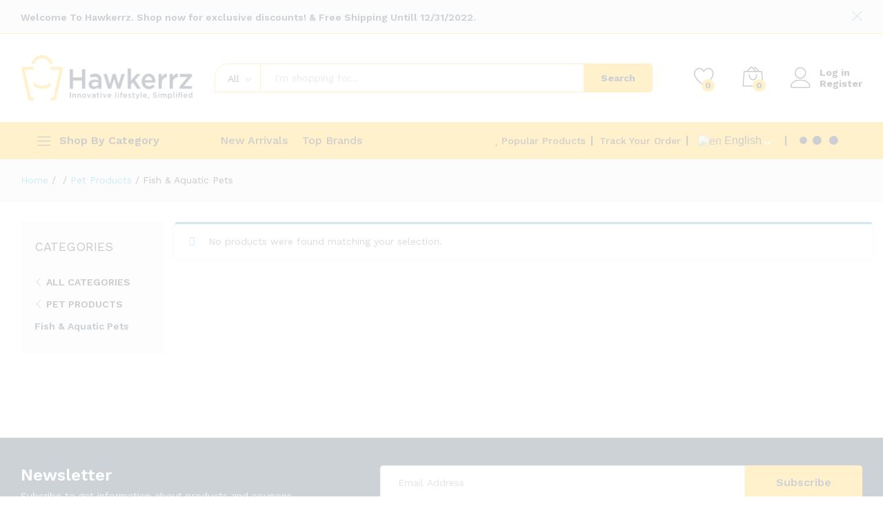

--- FILE ---
content_type: text/html; charset=UTF-8
request_url: https://hawkerrz.com/product-category/pet-products/fish-aquatic-pets/
body_size: 45335
content:
<!DOCTYPE html>
<html lang="en-US" prefix="og: https://ogp.me/ns#">
<head>
    <meta charset="UTF-8">
    <meta name="viewport" content="width=device-width, initial-scale=1">
    <link rel="pingback" href="https://hawkerrz.com/xmlrpc.php">

					<script>document.documentElement.className = document.documentElement.className + ' yes-js js_active js'</script>
				<link rel="preload" href="https://hawkerrz.com/wp-content/themes/martfury/fonts/linearicons.woff2" as="font" type="font/woff2" crossorigin>
	<link rel="preload" href="https://hawkerrz.com/wp-content/themes/martfury/fonts/eleganticons.woff2" as="font" type="font/woff2" crossorigin>
	<link rel="preload" href="https://hawkerrz.com/wp-content/themes/martfury/fonts/ionicons.woff2" as="font" type="font/woff2" crossorigin>
		<style>img:is([sizes="auto" i], [sizes^="auto," i]) { contain-intrinsic-size: 3000px 1500px }</style>
	
<!-- Search Engine Optimization by Rank Math - https://rankmath.com/ -->
<title>Fish &amp; Aquatic Pets Archives - Hawkerrz</title>
<meta name="robots" content="noindex, follow"/>
<meta property="og:locale" content="en_US" />
<meta property="og:type" content="article" />
<meta property="og:title" content="Fish &amp; Aquatic Pets Archives - Hawkerrz" />
<meta property="og:url" content="https://hawkerrz.com/product-category/pet-products/fish-aquatic-pets/" />
<meta property="og:site_name" content="Hawkerrz" />
<meta property="article:publisher" content="https://www.facebook.com/hawkerrz" />
<meta name="twitter:card" content="summary_large_image" />
<meta name="twitter:title" content="Fish &amp; Aquatic Pets Archives - Hawkerrz" />
<meta name="twitter:site" content="@hawkerrz" />
<script type="application/ld+json" class="rank-math-schema">{"@context":"https://schema.org","@graph":[{"@type":"Organization","@id":"https://hawkerrz.com/#organization","name":"Hawkerrz.llc","sameAs":["https://www.facebook.com/hawkerrz","https://twitter.com/hawkerrz"]},{"@type":"WebSite","@id":"https://hawkerrz.com/#website","url":"https://hawkerrz.com","name":"Hawkerrz.llc","publisher":{"@id":"https://hawkerrz.com/#organization"},"inLanguage":"en-US"},{"@type":"CollectionPage","@id":"https://hawkerrz.com/product-category/pet-products/fish-aquatic-pets/#webpage","url":"https://hawkerrz.com/product-category/pet-products/fish-aquatic-pets/","name":"Fish &amp; Aquatic Pets Archives - Hawkerrz","isPartOf":{"@id":"https://hawkerrz.com/#website"},"inLanguage":"en-US"}]}</script>
<!-- /Rank Math WordPress SEO plugin -->

<link rel='dns-prefetch' href='//www.googletagmanager.com' />
<link rel="alternate" type="application/rss+xml" title="Hawkerrz &raquo; Feed" href="https://hawkerrz.com/feed/" />
<link rel="alternate" type="application/rss+xml" title="Hawkerrz &raquo; Comments Feed" href="https://hawkerrz.com/comments/feed/" />
<link rel="alternate" type="application/rss+xml" title="Hawkerrz &raquo; Fish &amp; Aquatic Pets Category Feed" href="https://hawkerrz.com/product-category/pet-products/fish-aquatic-pets/feed/" />
<script type="text/javascript">
/* <![CDATA[ */
window._wpemojiSettings = {"baseUrl":"https:\/\/s.w.org\/images\/core\/emoji\/16.0.1\/72x72\/","ext":".png","svgUrl":"https:\/\/s.w.org\/images\/core\/emoji\/16.0.1\/svg\/","svgExt":".svg","source":{"concatemoji":"https:\/\/hawkerrz.com\/wp-includes\/js\/wp-emoji-release.min.js?ver=6.8.3"}};
/*! This file is auto-generated */
!function(s,n){var o,i,e;function c(e){try{var t={supportTests:e,timestamp:(new Date).valueOf()};sessionStorage.setItem(o,JSON.stringify(t))}catch(e){}}function p(e,t,n){e.clearRect(0,0,e.canvas.width,e.canvas.height),e.fillText(t,0,0);var t=new Uint32Array(e.getImageData(0,0,e.canvas.width,e.canvas.height).data),a=(e.clearRect(0,0,e.canvas.width,e.canvas.height),e.fillText(n,0,0),new Uint32Array(e.getImageData(0,0,e.canvas.width,e.canvas.height).data));return t.every(function(e,t){return e===a[t]})}function u(e,t){e.clearRect(0,0,e.canvas.width,e.canvas.height),e.fillText(t,0,0);for(var n=e.getImageData(16,16,1,1),a=0;a<n.data.length;a++)if(0!==n.data[a])return!1;return!0}function f(e,t,n,a){switch(t){case"flag":return n(e,"\ud83c\udff3\ufe0f\u200d\u26a7\ufe0f","\ud83c\udff3\ufe0f\u200b\u26a7\ufe0f")?!1:!n(e,"\ud83c\udde8\ud83c\uddf6","\ud83c\udde8\u200b\ud83c\uddf6")&&!n(e,"\ud83c\udff4\udb40\udc67\udb40\udc62\udb40\udc65\udb40\udc6e\udb40\udc67\udb40\udc7f","\ud83c\udff4\u200b\udb40\udc67\u200b\udb40\udc62\u200b\udb40\udc65\u200b\udb40\udc6e\u200b\udb40\udc67\u200b\udb40\udc7f");case"emoji":return!a(e,"\ud83e\udedf")}return!1}function g(e,t,n,a){var r="undefined"!=typeof WorkerGlobalScope&&self instanceof WorkerGlobalScope?new OffscreenCanvas(300,150):s.createElement("canvas"),o=r.getContext("2d",{willReadFrequently:!0}),i=(o.textBaseline="top",o.font="600 32px Arial",{});return e.forEach(function(e){i[e]=t(o,e,n,a)}),i}function t(e){var t=s.createElement("script");t.src=e,t.defer=!0,s.head.appendChild(t)}"undefined"!=typeof Promise&&(o="wpEmojiSettingsSupports",i=["flag","emoji"],n.supports={everything:!0,everythingExceptFlag:!0},e=new Promise(function(e){s.addEventListener("DOMContentLoaded",e,{once:!0})}),new Promise(function(t){var n=function(){try{var e=JSON.parse(sessionStorage.getItem(o));if("object"==typeof e&&"number"==typeof e.timestamp&&(new Date).valueOf()<e.timestamp+604800&&"object"==typeof e.supportTests)return e.supportTests}catch(e){}return null}();if(!n){if("undefined"!=typeof Worker&&"undefined"!=typeof OffscreenCanvas&&"undefined"!=typeof URL&&URL.createObjectURL&&"undefined"!=typeof Blob)try{var e="postMessage("+g.toString()+"("+[JSON.stringify(i),f.toString(),p.toString(),u.toString()].join(",")+"));",a=new Blob([e],{type:"text/javascript"}),r=new Worker(URL.createObjectURL(a),{name:"wpTestEmojiSupports"});return void(r.onmessage=function(e){c(n=e.data),r.terminate(),t(n)})}catch(e){}c(n=g(i,f,p,u))}t(n)}).then(function(e){for(var t in e)n.supports[t]=e[t],n.supports.everything=n.supports.everything&&n.supports[t],"flag"!==t&&(n.supports.everythingExceptFlag=n.supports.everythingExceptFlag&&n.supports[t]);n.supports.everythingExceptFlag=n.supports.everythingExceptFlag&&!n.supports.flag,n.DOMReady=!1,n.readyCallback=function(){n.DOMReady=!0}}).then(function(){return e}).then(function(){var e;n.supports.everything||(n.readyCallback(),(e=n.source||{}).concatemoji?t(e.concatemoji):e.wpemoji&&e.twemoji&&(t(e.twemoji),t(e.wpemoji)))}))}((window,document),window._wpemojiSettings);
/* ]]> */
</script>
<style id='wp-emoji-styles-inline-css' type='text/css'>

	img.wp-smiley, img.emoji {
		display: inline !important;
		border: none !important;
		box-shadow: none !important;
		height: 1em !important;
		width: 1em !important;
		margin: 0 0.07em !important;
		vertical-align: -0.1em !important;
		background: none !important;
		padding: 0 !important;
	}
</style>
<link rel='stylesheet' id='wp-block-library-css' href='https://hawkerrz.com/wp-includes/css/dist/block-library/style.min.css?ver=6.8.3' type='text/css' media='all' />
<style id='wp-block-library-theme-inline-css' type='text/css'>
.wp-block-audio :where(figcaption){color:#555;font-size:13px;text-align:center}.is-dark-theme .wp-block-audio :where(figcaption){color:#ffffffa6}.wp-block-audio{margin:0 0 1em}.wp-block-code{border:1px solid #ccc;border-radius:4px;font-family:Menlo,Consolas,monaco,monospace;padding:.8em 1em}.wp-block-embed :where(figcaption){color:#555;font-size:13px;text-align:center}.is-dark-theme .wp-block-embed :where(figcaption){color:#ffffffa6}.wp-block-embed{margin:0 0 1em}.blocks-gallery-caption{color:#555;font-size:13px;text-align:center}.is-dark-theme .blocks-gallery-caption{color:#ffffffa6}:root :where(.wp-block-image figcaption){color:#555;font-size:13px;text-align:center}.is-dark-theme :root :where(.wp-block-image figcaption){color:#ffffffa6}.wp-block-image{margin:0 0 1em}.wp-block-pullquote{border-bottom:4px solid;border-top:4px solid;color:currentColor;margin-bottom:1.75em}.wp-block-pullquote cite,.wp-block-pullquote footer,.wp-block-pullquote__citation{color:currentColor;font-size:.8125em;font-style:normal;text-transform:uppercase}.wp-block-quote{border-left:.25em solid;margin:0 0 1.75em;padding-left:1em}.wp-block-quote cite,.wp-block-quote footer{color:currentColor;font-size:.8125em;font-style:normal;position:relative}.wp-block-quote:where(.has-text-align-right){border-left:none;border-right:.25em solid;padding-left:0;padding-right:1em}.wp-block-quote:where(.has-text-align-center){border:none;padding-left:0}.wp-block-quote.is-large,.wp-block-quote.is-style-large,.wp-block-quote:where(.is-style-plain){border:none}.wp-block-search .wp-block-search__label{font-weight:700}.wp-block-search__button{border:1px solid #ccc;padding:.375em .625em}:where(.wp-block-group.has-background){padding:1.25em 2.375em}.wp-block-separator.has-css-opacity{opacity:.4}.wp-block-separator{border:none;border-bottom:2px solid;margin-left:auto;margin-right:auto}.wp-block-separator.has-alpha-channel-opacity{opacity:1}.wp-block-separator:not(.is-style-wide):not(.is-style-dots){width:100px}.wp-block-separator.has-background:not(.is-style-dots){border-bottom:none;height:1px}.wp-block-separator.has-background:not(.is-style-wide):not(.is-style-dots){height:2px}.wp-block-table{margin:0 0 1em}.wp-block-table td,.wp-block-table th{word-break:normal}.wp-block-table :where(figcaption){color:#555;font-size:13px;text-align:center}.is-dark-theme .wp-block-table :where(figcaption){color:#ffffffa6}.wp-block-video :where(figcaption){color:#555;font-size:13px;text-align:center}.is-dark-theme .wp-block-video :where(figcaption){color:#ffffffa6}.wp-block-video{margin:0 0 1em}:root :where(.wp-block-template-part.has-background){margin-bottom:0;margin-top:0;padding:1.25em 2.375em}
</style>
<style id='classic-theme-styles-inline-css' type='text/css'>
/*! This file is auto-generated */
.wp-block-button__link{color:#fff;background-color:#32373c;border-radius:9999px;box-shadow:none;text-decoration:none;padding:calc(.667em + 2px) calc(1.333em + 2px);font-size:1.125em}.wp-block-file__button{background:#32373c;color:#fff;text-decoration:none}
</style>
<link rel='stylesheet' id='jquery-selectBox-css' href='https://hawkerrz.com/wp-content/plugins/yith-woocommerce-wishlist/assets/css/jquery.selectBox.css?ver=1.2.0' type='text/css' media='all' />
<link rel='stylesheet' id='woocommerce_prettyPhoto_css-css' href='//hawkerrz.com/wp-content/plugins/woocommerce/assets/css/prettyPhoto.css?ver=3.1.6' type='text/css' media='all' />
<link rel='stylesheet' id='yith-wcwl-main-css' href='https://hawkerrz.com/wp-content/plugins/yith-woocommerce-wishlist/assets/css/style.css?ver=4.11.0' type='text/css' media='all' />
<style id='yith-wcwl-main-inline-css' type='text/css'>
 :root { --color-add-to-wishlist-background: #333333; --color-add-to-wishlist-text: #FFFFFF; --color-add-to-wishlist-border: #333333; --color-add-to-wishlist-background-hover: #333333; --color-add-to-wishlist-text-hover: #FFFFFF; --color-add-to-wishlist-border-hover: #333333; --rounded-corners-radius: 16px; --color-add-to-cart-background: #333333; --color-add-to-cart-text: #FFFFFF; --color-add-to-cart-border: #333333; --color-add-to-cart-background-hover: #4F4F4F; --color-add-to-cart-text-hover: #FFFFFF; --color-add-to-cart-border-hover: #4F4F4F; --add-to-cart-rounded-corners-radius: 16px; --color-button-style-1-background: #333333; --color-button-style-1-text: #FFFFFF; --color-button-style-1-border: #333333; --color-button-style-1-background-hover: #4F4F4F; --color-button-style-1-text-hover: #FFFFFF; --color-button-style-1-border-hover: #4F4F4F; --color-button-style-2-background: #333333; --color-button-style-2-text: #FFFFFF; --color-button-style-2-border: #333333; --color-button-style-2-background-hover: #4F4F4F; --color-button-style-2-text-hover: #FFFFFF; --color-button-style-2-border-hover: #4F4F4F; --color-wishlist-table-background: #FFFFFF; --color-wishlist-table-text: #6d6c6c; --color-wishlist-table-border: #FFFFFF; --color-headers-background: #F4F4F4; --color-share-button-color: #FFFFFF; --color-share-button-color-hover: #FFFFFF; --color-fb-button-background: #39599E; --color-fb-button-background-hover: #595A5A; --color-tw-button-background: #45AFE2; --color-tw-button-background-hover: #595A5A; --color-pr-button-background: #AB2E31; --color-pr-button-background-hover: #595A5A; --color-em-button-background: #FBB102; --color-em-button-background-hover: #595A5A; --color-wa-button-background: #00A901; --color-wa-button-background-hover: #595A5A; --feedback-duration: 3s } 
 :root { --color-add-to-wishlist-background: #333333; --color-add-to-wishlist-text: #FFFFFF; --color-add-to-wishlist-border: #333333; --color-add-to-wishlist-background-hover: #333333; --color-add-to-wishlist-text-hover: #FFFFFF; --color-add-to-wishlist-border-hover: #333333; --rounded-corners-radius: 16px; --color-add-to-cart-background: #333333; --color-add-to-cart-text: #FFFFFF; --color-add-to-cart-border: #333333; --color-add-to-cart-background-hover: #4F4F4F; --color-add-to-cart-text-hover: #FFFFFF; --color-add-to-cart-border-hover: #4F4F4F; --add-to-cart-rounded-corners-radius: 16px; --color-button-style-1-background: #333333; --color-button-style-1-text: #FFFFFF; --color-button-style-1-border: #333333; --color-button-style-1-background-hover: #4F4F4F; --color-button-style-1-text-hover: #FFFFFF; --color-button-style-1-border-hover: #4F4F4F; --color-button-style-2-background: #333333; --color-button-style-2-text: #FFFFFF; --color-button-style-2-border: #333333; --color-button-style-2-background-hover: #4F4F4F; --color-button-style-2-text-hover: #FFFFFF; --color-button-style-2-border-hover: #4F4F4F; --color-wishlist-table-background: #FFFFFF; --color-wishlist-table-text: #6d6c6c; --color-wishlist-table-border: #FFFFFF; --color-headers-background: #F4F4F4; --color-share-button-color: #FFFFFF; --color-share-button-color-hover: #FFFFFF; --color-fb-button-background: #39599E; --color-fb-button-background-hover: #595A5A; --color-tw-button-background: #45AFE2; --color-tw-button-background-hover: #595A5A; --color-pr-button-background: #AB2E31; --color-pr-button-background-hover: #595A5A; --color-em-button-background: #FBB102; --color-em-button-background-hover: #595A5A; --color-wa-button-background: #00A901; --color-wa-button-background-hover: #595A5A; --feedback-duration: 3s } 
</style>
<style id='global-styles-inline-css' type='text/css'>
:root{--wp--preset--aspect-ratio--square: 1;--wp--preset--aspect-ratio--4-3: 4/3;--wp--preset--aspect-ratio--3-4: 3/4;--wp--preset--aspect-ratio--3-2: 3/2;--wp--preset--aspect-ratio--2-3: 2/3;--wp--preset--aspect-ratio--16-9: 16/9;--wp--preset--aspect-ratio--9-16: 9/16;--wp--preset--color--black: #000000;--wp--preset--color--cyan-bluish-gray: #abb8c3;--wp--preset--color--white: #ffffff;--wp--preset--color--pale-pink: #f78da7;--wp--preset--color--vivid-red: #cf2e2e;--wp--preset--color--luminous-vivid-orange: #ff6900;--wp--preset--color--luminous-vivid-amber: #fcb900;--wp--preset--color--light-green-cyan: #7bdcb5;--wp--preset--color--vivid-green-cyan: #00d084;--wp--preset--color--pale-cyan-blue: #8ed1fc;--wp--preset--color--vivid-cyan-blue: #0693e3;--wp--preset--color--vivid-purple: #9b51e0;--wp--preset--gradient--vivid-cyan-blue-to-vivid-purple: linear-gradient(135deg,rgba(6,147,227,1) 0%,rgb(155,81,224) 100%);--wp--preset--gradient--light-green-cyan-to-vivid-green-cyan: linear-gradient(135deg,rgb(122,220,180) 0%,rgb(0,208,130) 100%);--wp--preset--gradient--luminous-vivid-amber-to-luminous-vivid-orange: linear-gradient(135deg,rgba(252,185,0,1) 0%,rgba(255,105,0,1) 100%);--wp--preset--gradient--luminous-vivid-orange-to-vivid-red: linear-gradient(135deg,rgba(255,105,0,1) 0%,rgb(207,46,46) 100%);--wp--preset--gradient--very-light-gray-to-cyan-bluish-gray: linear-gradient(135deg,rgb(238,238,238) 0%,rgb(169,184,195) 100%);--wp--preset--gradient--cool-to-warm-spectrum: linear-gradient(135deg,rgb(74,234,220) 0%,rgb(151,120,209) 20%,rgb(207,42,186) 40%,rgb(238,44,130) 60%,rgb(251,105,98) 80%,rgb(254,248,76) 100%);--wp--preset--gradient--blush-light-purple: linear-gradient(135deg,rgb(255,206,236) 0%,rgb(152,150,240) 100%);--wp--preset--gradient--blush-bordeaux: linear-gradient(135deg,rgb(254,205,165) 0%,rgb(254,45,45) 50%,rgb(107,0,62) 100%);--wp--preset--gradient--luminous-dusk: linear-gradient(135deg,rgb(255,203,112) 0%,rgb(199,81,192) 50%,rgb(65,88,208) 100%);--wp--preset--gradient--pale-ocean: linear-gradient(135deg,rgb(255,245,203) 0%,rgb(182,227,212) 50%,rgb(51,167,181) 100%);--wp--preset--gradient--electric-grass: linear-gradient(135deg,rgb(202,248,128) 0%,rgb(113,206,126) 100%);--wp--preset--gradient--midnight: linear-gradient(135deg,rgb(2,3,129) 0%,rgb(40,116,252) 100%);--wp--preset--font-size--small: 13px;--wp--preset--font-size--medium: 20px;--wp--preset--font-size--large: 36px;--wp--preset--font-size--x-large: 42px;--wp--preset--spacing--20: 0.44rem;--wp--preset--spacing--30: 0.67rem;--wp--preset--spacing--40: 1rem;--wp--preset--spacing--50: 1.5rem;--wp--preset--spacing--60: 2.25rem;--wp--preset--spacing--70: 3.38rem;--wp--preset--spacing--80: 5.06rem;--wp--preset--shadow--natural: 6px 6px 9px rgba(0, 0, 0, 0.2);--wp--preset--shadow--deep: 12px 12px 50px rgba(0, 0, 0, 0.4);--wp--preset--shadow--sharp: 6px 6px 0px rgba(0, 0, 0, 0.2);--wp--preset--shadow--outlined: 6px 6px 0px -3px rgba(255, 255, 255, 1), 6px 6px rgba(0, 0, 0, 1);--wp--preset--shadow--crisp: 6px 6px 0px rgba(0, 0, 0, 1);}:where(.is-layout-flex){gap: 0.5em;}:where(.is-layout-grid){gap: 0.5em;}body .is-layout-flex{display: flex;}.is-layout-flex{flex-wrap: wrap;align-items: center;}.is-layout-flex > :is(*, div){margin: 0;}body .is-layout-grid{display: grid;}.is-layout-grid > :is(*, div){margin: 0;}:where(.wp-block-columns.is-layout-flex){gap: 2em;}:where(.wp-block-columns.is-layout-grid){gap: 2em;}:where(.wp-block-post-template.is-layout-flex){gap: 1.25em;}:where(.wp-block-post-template.is-layout-grid){gap: 1.25em;}.has-black-color{color: var(--wp--preset--color--black) !important;}.has-cyan-bluish-gray-color{color: var(--wp--preset--color--cyan-bluish-gray) !important;}.has-white-color{color: var(--wp--preset--color--white) !important;}.has-pale-pink-color{color: var(--wp--preset--color--pale-pink) !important;}.has-vivid-red-color{color: var(--wp--preset--color--vivid-red) !important;}.has-luminous-vivid-orange-color{color: var(--wp--preset--color--luminous-vivid-orange) !important;}.has-luminous-vivid-amber-color{color: var(--wp--preset--color--luminous-vivid-amber) !important;}.has-light-green-cyan-color{color: var(--wp--preset--color--light-green-cyan) !important;}.has-vivid-green-cyan-color{color: var(--wp--preset--color--vivid-green-cyan) !important;}.has-pale-cyan-blue-color{color: var(--wp--preset--color--pale-cyan-blue) !important;}.has-vivid-cyan-blue-color{color: var(--wp--preset--color--vivid-cyan-blue) !important;}.has-vivid-purple-color{color: var(--wp--preset--color--vivid-purple) !important;}.has-black-background-color{background-color: var(--wp--preset--color--black) !important;}.has-cyan-bluish-gray-background-color{background-color: var(--wp--preset--color--cyan-bluish-gray) !important;}.has-white-background-color{background-color: var(--wp--preset--color--white) !important;}.has-pale-pink-background-color{background-color: var(--wp--preset--color--pale-pink) !important;}.has-vivid-red-background-color{background-color: var(--wp--preset--color--vivid-red) !important;}.has-luminous-vivid-orange-background-color{background-color: var(--wp--preset--color--luminous-vivid-orange) !important;}.has-luminous-vivid-amber-background-color{background-color: var(--wp--preset--color--luminous-vivid-amber) !important;}.has-light-green-cyan-background-color{background-color: var(--wp--preset--color--light-green-cyan) !important;}.has-vivid-green-cyan-background-color{background-color: var(--wp--preset--color--vivid-green-cyan) !important;}.has-pale-cyan-blue-background-color{background-color: var(--wp--preset--color--pale-cyan-blue) !important;}.has-vivid-cyan-blue-background-color{background-color: var(--wp--preset--color--vivid-cyan-blue) !important;}.has-vivid-purple-background-color{background-color: var(--wp--preset--color--vivid-purple) !important;}.has-black-border-color{border-color: var(--wp--preset--color--black) !important;}.has-cyan-bluish-gray-border-color{border-color: var(--wp--preset--color--cyan-bluish-gray) !important;}.has-white-border-color{border-color: var(--wp--preset--color--white) !important;}.has-pale-pink-border-color{border-color: var(--wp--preset--color--pale-pink) !important;}.has-vivid-red-border-color{border-color: var(--wp--preset--color--vivid-red) !important;}.has-luminous-vivid-orange-border-color{border-color: var(--wp--preset--color--luminous-vivid-orange) !important;}.has-luminous-vivid-amber-border-color{border-color: var(--wp--preset--color--luminous-vivid-amber) !important;}.has-light-green-cyan-border-color{border-color: var(--wp--preset--color--light-green-cyan) !important;}.has-vivid-green-cyan-border-color{border-color: var(--wp--preset--color--vivid-green-cyan) !important;}.has-pale-cyan-blue-border-color{border-color: var(--wp--preset--color--pale-cyan-blue) !important;}.has-vivid-cyan-blue-border-color{border-color: var(--wp--preset--color--vivid-cyan-blue) !important;}.has-vivid-purple-border-color{border-color: var(--wp--preset--color--vivid-purple) !important;}.has-vivid-cyan-blue-to-vivid-purple-gradient-background{background: var(--wp--preset--gradient--vivid-cyan-blue-to-vivid-purple) !important;}.has-light-green-cyan-to-vivid-green-cyan-gradient-background{background: var(--wp--preset--gradient--light-green-cyan-to-vivid-green-cyan) !important;}.has-luminous-vivid-amber-to-luminous-vivid-orange-gradient-background{background: var(--wp--preset--gradient--luminous-vivid-amber-to-luminous-vivid-orange) !important;}.has-luminous-vivid-orange-to-vivid-red-gradient-background{background: var(--wp--preset--gradient--luminous-vivid-orange-to-vivid-red) !important;}.has-very-light-gray-to-cyan-bluish-gray-gradient-background{background: var(--wp--preset--gradient--very-light-gray-to-cyan-bluish-gray) !important;}.has-cool-to-warm-spectrum-gradient-background{background: var(--wp--preset--gradient--cool-to-warm-spectrum) !important;}.has-blush-light-purple-gradient-background{background: var(--wp--preset--gradient--blush-light-purple) !important;}.has-blush-bordeaux-gradient-background{background: var(--wp--preset--gradient--blush-bordeaux) !important;}.has-luminous-dusk-gradient-background{background: var(--wp--preset--gradient--luminous-dusk) !important;}.has-pale-ocean-gradient-background{background: var(--wp--preset--gradient--pale-ocean) !important;}.has-electric-grass-gradient-background{background: var(--wp--preset--gradient--electric-grass) !important;}.has-midnight-gradient-background{background: var(--wp--preset--gradient--midnight) !important;}.has-small-font-size{font-size: var(--wp--preset--font-size--small) !important;}.has-medium-font-size{font-size: var(--wp--preset--font-size--medium) !important;}.has-large-font-size{font-size: var(--wp--preset--font-size--large) !important;}.has-x-large-font-size{font-size: var(--wp--preset--font-size--x-large) !important;}
:where(.wp-block-post-template.is-layout-flex){gap: 1.25em;}:where(.wp-block-post-template.is-layout-grid){gap: 1.25em;}
:where(.wp-block-columns.is-layout-flex){gap: 2em;}:where(.wp-block-columns.is-layout-grid){gap: 2em;}
:root :where(.wp-block-pullquote){font-size: 1.5em;line-height: 1.6;}
</style>
<link rel='stylesheet' id='contact-form-7-css' href='https://hawkerrz.com/wp-content/plugins/contact-form-7/includes/css/styles.css?ver=6.1.4' type='text/css' media='all' />
<link rel='stylesheet' id='woocommerce-general-css' href='https://hawkerrz.com/wp-content/plugins/woocommerce/assets/css/woocommerce.css?ver=10.4.3' type='text/css' media='all' />
<style id='woocommerce-inline-inline-css' type='text/css'>
.woocommerce form .form-row .required { visibility: visible; }
</style>
<link rel='stylesheet' id='woo-variation-swatches-css' href='https://hawkerrz.com/wp-content/plugins/woo-variation-swatches/assets/css/frontend.min.css?ver=1762967987' type='text/css' media='all' />
<style id='woo-variation-swatches-inline-css' type='text/css'>
:root {
--wvs-tick:url("data:image/svg+xml;utf8,%3Csvg filter='drop-shadow(0px 0px 2px rgb(0 0 0 / .8))' xmlns='http://www.w3.org/2000/svg'  viewBox='0 0 30 30'%3E%3Cpath fill='none' stroke='%23ffffff' stroke-linecap='round' stroke-linejoin='round' stroke-width='4' d='M4 16L11 23 27 7'/%3E%3C/svg%3E");

--wvs-cross:url("data:image/svg+xml;utf8,%3Csvg filter='drop-shadow(0px 0px 5px rgb(255 255 255 / .6))' xmlns='http://www.w3.org/2000/svg' width='72px' height='72px' viewBox='0 0 24 24'%3E%3Cpath fill='none' stroke='%23ff0000' stroke-linecap='round' stroke-width='0.6' d='M5 5L19 19M19 5L5 19'/%3E%3C/svg%3E");
--wvs-single-product-item-width:30px;
--wvs-single-product-item-height:30px;
--wvs-single-product-item-font-size:16px}
</style>
<link rel='stylesheet' id='martfury-fonts-css' href='https://fonts.googleapis.com/css?family=Work+Sans%3A300%2C400%2C500%2C600%2C700%7CLibre+Baskerville%3A400%2C700&#038;subset=latin%2Clatin-ext&#038;ver=20170801' type='text/css' media='all' />
<link rel='stylesheet' id='linearicons-css' href='https://hawkerrz.com/wp-content/themes/martfury/css/linearicons.min.css?ver=1.0.0' type='text/css' media='all' />
<link rel='stylesheet' id='ionicons-css' href='https://hawkerrz.com/wp-content/themes/martfury/css/ionicons.min.css?ver=2.0.0' type='text/css' media='all' />
<link rel='stylesheet' id='eleganticons-css' href='https://hawkerrz.com/wp-content/themes/martfury/css/eleganticons.min.css?ver=1.0.0' type='text/css' media='all' />
<link rel='stylesheet' id='font-awesome-css' href='https://hawkerrz.com/wp-content/plugins/elementor/assets/lib/font-awesome/css/font-awesome.min.css?ver=4.7.0' type='text/css' media='all' />
<style id='font-awesome-inline-css' type='text/css'>
[data-font="FontAwesome"]:before {font-family: 'FontAwesome' !important;content: attr(data-icon) !important;speak: none !important;font-weight: normal !important;font-variant: normal !important;text-transform: none !important;line-height: 1 !important;font-style: normal !important;-webkit-font-smoothing: antialiased !important;-moz-osx-font-smoothing: grayscale !important;}
</style>
<link rel='stylesheet' id='bootstrap-css' href='https://hawkerrz.com/wp-content/themes/martfury/css/bootstrap.min.css?ver=3.3.7' type='text/css' media='all' />
<link rel='stylesheet' id='martfury-css' href='https://hawkerrz.com/wp-content/themes/martfury/style.css?ver=20221213' type='text/css' media='all' />
<style id='martfury-inline-css' type='text/css'>
.site-header .logo img  {width:262px; }.site-header .logo img  {height:78px; }.top-promotion {background-color: #eff1f2;}	/* Color Scheme */

	/* Color */

	body {
		--mf-primary-color: #01172f;
		--mf-background-primary-color: #01172f;
		--mf-border-primary-color: #01172f;
	}

	.widget_shopping_cart_content .woocommerce-mini-cart__buttons .checkout,
	 .header-layout-4 .topbar:not(.header-bar),
	 .header-layout-3 .topbar:not(.header-bar){
		background-color: #000820;
	}

.site-header .menu .is-mega-menu .dropdown-submenu .menu-item-mega > a{color: #000000;}#site-header, #site-header .header-main, .sticky-header #site-header.minimized .mobile-menu {background-color:#ffffff}.sticky-header .site-header.minimized .header-main{border-bottom: none}#site-header .aws-container .aws-search-form{background-color: transparent}#site-header .aws-container .aws-search-form .aws-search-field{background-color: #fff}#site-header .extras-menu > li > a, #site-header .product-extra-search .hot-words__heading, #site-header .product-extra-search .hot-words li a,#site-header .header-logo .products-cats-menu .cats-menu-title,#site-header .header-logo .products-cats-menu .cats-menu-title .text,#site-header .menu-item-hotline .hotline-content,#site-header .extras-menu .menu-item-hotline .extra-icon, #site-header .extras-menu .menu-item-hotline .hotline-content label, #site-header .mobile-menu-row .mf-toggle-menu{color:#0a0a0a}#site-header .mf-background-primary, #site-header .mini-item-counter{--mf-background-primary-color:#fcb800}#site-header .mf-background-primary,  #site-header .mini-item-counter{--mf-background-primary-text-color:#01172f}#topbar{background-color:#eff1f2}.site-header .topbar{background-color:transparent}#topbar, #topbar a, #topbar #lang_sel > ul > li > a, #topbar .mf-currency-widget .current, #topbar .mf-currency-widget .current:after, #topbar  .lang_sel > ul > li > a:after, #topbar  #lang_sel > ul > li > a:after {color:#01172f}.header-layout-3 #site-header .products-cats-menu:before, .header-layout-1 #site-header .products-cats-menu:before{background-color:#01172f}#site-header .main-menu{background-color:#fcb800}#site-header .main-menu {border-color:#01172f; border-bottom: none}#site-header .header-bar .widget:after {background-color:#01172f}#site-header .header-bar a, #site-header .recently-viewed .recently-title,#site-header:not(.minimized) .main-menu .products-cats-menu .cats-menu-title .text, #site-header:not(.minimized) .main-menu .products-cats-menu .cats-menu-title, #site-header .main-menu .primary-nav > ul > li > a, #site-header .main-menu .header-bar,#site-header .header-bar #lang_sel  > ul > li > a, #site-header .header-bar .lang_sel > ul > li > a, #site-header .header-bar #lang_sel > ul > li > a:after, #site-header .header-bar .lang_sel > ul > li > a:after, #site-header .header-bar .mf-currency-widget .current:after,#site-header .header-bar ul.menu > li.menu-item-has-children > a:after, .header-layout-9 .site-header .header-wishlist a {color:#0a0a0a}#site-header .header-bar .mf-currency-widget ul li a, #site-header .header-bar #lang_sel ul ul li a {color: #666}#site-header .header-bar a:hover,#site-header .primary-nav > ul > li:hover > a, #site-header .header-bar #lang_sel  > ul > li > a:hover, #site-header .header-bar .lang_sel > ul > li > a:hover, #site-header .header-bar #lang_sel > ul > li > a:hover:after, #site-header .header-bar .lang_sel > ul > li > a:hover:after, #site-header .header-bar .mf-currency-widget .current:hover,#site-header .header-bar .mf-currency-widget .current:hover:after{color:#01172f}#site-header .primary-nav > ul > li.current-menu-parent > a, #site-header .primary-nav > ul > li.current-menu-item > a, #site-header .primary-nav > ul > li.current-menu-ancestor > a{color:#01172f}#nprogress .bar {background-color:#fcb800}
</style>
<link rel='stylesheet' id='tawc-deals-css' href='https://hawkerrz.com/wp-content/plugins/woocommerce-deals/assets/css/tawc-deals.css?ver=1.0.0' type='text/css' media='all' />
<link rel='stylesheet' id='martfury-child-style-css' href='https://hawkerrz.com/wp-content/themes/martfury-child/style.css?ver=6.8.3' type='text/css' media='all' />
<script type="text/template" id="tmpl-variation-template">
	<div class="woocommerce-variation-description">{{{ data.variation.variation_description }}}</div>
	<div class="woocommerce-variation-price">{{{ data.variation.price_html }}}</div>
	<div class="woocommerce-variation-availability">{{{ data.variation.availability_html }}}</div>
</script>
<script type="text/template" id="tmpl-unavailable-variation-template">
	<p role="alert">Sorry, this product is unavailable. Please choose a different combination.</p>
</script>
<script type="text/javascript" id="woocommerce-google-analytics-integration-gtag-js-after">
/* <![CDATA[ */
/* Google Analytics for WooCommerce (gtag.js) */
					window.dataLayer = window.dataLayer || [];
					function gtag(){dataLayer.push(arguments);}
					// Set up default consent state.
					for ( const mode of [{"analytics_storage":"denied","ad_storage":"denied","ad_user_data":"denied","ad_personalization":"denied","region":["AT","BE","BG","HR","CY","CZ","DK","EE","FI","FR","DE","GR","HU","IS","IE","IT","LV","LI","LT","LU","MT","NL","NO","PL","PT","RO","SK","SI","ES","SE","GB","CH"]}] || [] ) {
						gtag( "consent", "default", { "wait_for_update": 500, ...mode } );
					}
					gtag("js", new Date());
					gtag("set", "developer_id.dOGY3NW", true);
					gtag("config", "UA-178243349-1", {"track_404":true,"allow_google_signals":true,"logged_in":false,"linker":{"domains":[],"allow_incoming":false},"custom_map":{"dimension1":"logged_in"}});
/* ]]> */
</script>
<script type="text/javascript" src="https://hawkerrz.com/wp-includes/js/jquery/jquery.min.js?ver=3.7.1" id="jquery-core-js"></script>
<script type="text/javascript" src="https://hawkerrz.com/wp-includes/js/jquery/jquery-migrate.min.js?ver=3.4.1" id="jquery-migrate-js"></script>
<script type="text/javascript" src="https://hawkerrz.com/wp-content/plugins/woocommerce/assets/js/jquery-blockui/jquery.blockUI.min.js?ver=2.7.0-wc.10.4.3" id="wc-jquery-blockui-js" data-wp-strategy="defer"></script>
<script type="text/javascript" id="wc-add-to-cart-js-extra">
/* <![CDATA[ */
var wc_add_to_cart_params = {"ajax_url":"\/wp-admin\/admin-ajax.php","wc_ajax_url":"\/?wc-ajax=%%endpoint%%","i18n_view_cart":"View cart","cart_url":"https:\/\/hawkerrz.com","is_cart":"","cart_redirect_after_add":"no"};
/* ]]> */
</script>
<script type="text/javascript" src="https://hawkerrz.com/wp-content/plugins/woocommerce/assets/js/frontend/add-to-cart.min.js?ver=10.4.3" id="wc-add-to-cart-js" defer="defer" data-wp-strategy="defer"></script>
<script type="text/javascript" src="https://hawkerrz.com/wp-content/plugins/woocommerce/assets/js/js-cookie/js.cookie.min.js?ver=2.1.4-wc.10.4.3" id="wc-js-cookie-js" defer="defer" data-wp-strategy="defer"></script>
<script type="text/javascript" id="woocommerce-js-extra">
/* <![CDATA[ */
var woocommerce_params = {"ajax_url":"\/wp-admin\/admin-ajax.php","wc_ajax_url":"\/?wc-ajax=%%endpoint%%","i18n_password_show":"Show password","i18n_password_hide":"Hide password"};
/* ]]> */
</script>
<script type="text/javascript" src="https://hawkerrz.com/wp-content/plugins/woocommerce/assets/js/frontend/woocommerce.min.js?ver=10.4.3" id="woocommerce-js" defer="defer" data-wp-strategy="defer"></script>
<script type="text/javascript" src="https://hawkerrz.com/wp-includes/js/underscore.min.js?ver=1.13.7" id="underscore-js"></script>
<script type="text/javascript" id="wp-util-js-extra">
/* <![CDATA[ */
var _wpUtilSettings = {"ajax":{"url":"\/wp-admin\/admin-ajax.php"}};
/* ]]> */
</script>
<script type="text/javascript" src="https://hawkerrz.com/wp-includes/js/wp-util.min.js?ver=6.8.3" id="wp-util-js"></script>
<!--[if lt IE 9]>
<script type="text/javascript" src="https://hawkerrz.com/wp-content/themes/martfury/js/plugins/html5shiv.min.js?ver=3.7.2" id="html5shiv-js"></script>
<![endif]-->
<!--[if lt IE 9]>
<script type="text/javascript" src="https://hawkerrz.com/wp-content/themes/martfury/js/plugins/respond.min.js?ver=1.4.2" id="respond-js"></script>
<![endif]-->
<script type="text/javascript" id="wc-add-to-cart-variation-js-extra">
/* <![CDATA[ */
var wc_add_to_cart_variation_params = {"wc_ajax_url":"\/?wc-ajax=%%endpoint%%","i18n_no_matching_variations_text":"Sorry, no products matched your selection. Please choose a different combination.","i18n_make_a_selection_text":"Please select some product options before adding this product to your cart.","i18n_unavailable_text":"Sorry, this product is unavailable. Please choose a different combination.","i18n_reset_alert_text":"Your selection has been reset. Please select some product options before adding this product to your cart."};
/* ]]> */
</script>
<script type="text/javascript" src="https://hawkerrz.com/wp-content/plugins/woocommerce/assets/js/frontend/add-to-cart-variation.min.js?ver=10.4.3" id="wc-add-to-cart-variation-js" defer="defer" data-wp-strategy="defer"></script>
<script type="text/javascript" src="https://hawkerrz.com/wp-content/themes/martfury/js/plugins/waypoints.min.js?ver=2.0.2" id="waypoints-js"></script>
<script type="text/javascript" id="wc-cart-fragments-js-extra">
/* <![CDATA[ */
var wc_cart_fragments_params = {"ajax_url":"\/wp-admin\/admin-ajax.php","wc_ajax_url":"\/?wc-ajax=%%endpoint%%","cart_hash_key":"wc_cart_hash_d76d8497184ad04f949b40a62ee0e8b2","fragment_name":"wc_fragments_d76d8497184ad04f949b40a62ee0e8b2","request_timeout":"5000"};
/* ]]> */
</script>
<script type="text/javascript" src="https://hawkerrz.com/wp-content/plugins/woocommerce/assets/js/frontend/cart-fragments.min.js?ver=10.4.3" id="wc-cart-fragments-js" defer="defer" data-wp-strategy="defer"></script>
<link rel="https://api.w.org/" href="https://hawkerrz.com/wp-json/" /><link rel="alternate" title="JSON" type="application/json" href="https://hawkerrz.com/wp-json/wp/v2/product_cat/675" /><link rel="EditURI" type="application/rsd+xml" title="RSD" href="https://hawkerrz.com/xmlrpc.php?rsd" />
<meta name="generator" content="WordPress 6.8.3" />
<!-- Starting: Conversion Tracking for WooCommerce (https://wordpress.org/plugins/woocommerce-conversion-tracking/) -->
        <script>
            !function(f,b,e,v,n,t,s){if(f.fbq)return;n=f.fbq=function(){n.callMethod?
            n.callMethod.apply(n,arguments):n.queue.push(arguments)};if(!f._fbq)f._fbq=n;
            n.push=n;n.loaded=!0;n.version='2.0';n.queue=[];t=b.createElement(e);t.async=!0;
            t.src=v;s=b.getElementsByTagName(e)[0];s.parentNode.insertBefore(t,s)}(window,
            document,'script','https://connect.facebook.net/en_US/fbevents.js');

            fbq('init', '358632205191499', {});fbq('track', 'PageView', {});        </script>
                <script>
            (function (window, document) {
                if (window.wcfbq) return;
                window.wcfbq = (function () {
                    if (arguments.length > 0) {
                        var pixelId, trackType, contentObj;

                        if (typeof arguments[0] == 'string') pixelId = arguments[0];
                        if (typeof arguments[1] == 'string') trackType = arguments[1];
                        if (typeof arguments[2] == 'object') contentObj = arguments[2];

                        var params = [];
                        if (typeof pixelId === 'string' && pixelId.replace(/\s+/gi, '') != '' &&
                        typeof trackType === 'string' && trackType.replace(/\s+/gi, '')) {
                            params.push('id=' + encodeURIComponent(pixelId));
                            switch (trackType) {
                                case 'PageView':
                                case 'ViewContent':
                                case 'Search':
                                case 'AddToCart':
                                case 'InitiateCheckout':
                                case 'AddPaymentInfo':
                                case 'Lead':
                                case 'CompleteRegistration':
                                case 'Purchase':
                                case 'AddToWishlist':
                                    params.push('ev=' + encodeURIComponent(trackType));
                                    break;
                                default:
                                    return;
                            }

                            params.push('dl=' + encodeURIComponent(document.location.href));
                            if (document.referrer) params.push('rl=' + encodeURIComponent(document.referrer));
                            params.push('if=false');
                            params.push('ts=' + new Date().getTime());

                            if (typeof contentObj == 'object') {
                                for (var u in contentObj) {
                                    if (typeof contentObj[u] == 'object' && contentObj[u] instanceof Array) {
                                        if (contentObj[u].length > 0) {
                                            for (var y = 0; y < contentObj[u].length; y++) { contentObj[u][y] = (contentObj[u][y] + '').replace(/^\s+|\s+$/gi, '').replace(/\s+/gi, ' ').replace(/,/gi, '§'); }
                                            params.push('cd[' + u + ']=' + encodeURIComponent(contentObj[u].join(',').replace(/^/gi, '[\'').replace(/$/gi, '\']').replace(/,/gi, '\',\'').replace(/§/gi, '\,')));
                                        }
                                    }
                                    else if (typeof contentObj[u] == 'string')
                                        params.push('cd[' + u + ']=' + encodeURIComponent(contentObj[u]));
                                }
                            }

                            params.push('v=' + encodeURIComponent('2.7.19'));

                            var imgId = new Date().getTime();
                            var img = document.createElement('img');
                            img.id = 'fb_' + imgId, img.src = 'https://www.facebook.com/tr/?' + params.join('&'), img.width = 1, img.height = 1, img.style = 'display:none;';
                            document.body.appendChild(img);
                            window.setTimeout(function () { var t = document.getElementById('fb_' + imgId); t.parentElement.removeChild(t); }, 1000);
                        }
                    }
                });
            })(window, document);
        </script>
                <script type="text/javascript">
            jQuery(function($) {
                $(document).on('added_to_cart', function (event, fragments, dhash, button) {
                    var currencySymbol = $($(button.get()[0]).closest('.product')
                        .find('.woocommerce-Price-currencySymbol').get()[0]).text();

                    var price = $(button.get()[0]).closest('.product').find('.amount').text();
                    var originalPrice = price.split(currencySymbol).slice(-1).pop();

                    wcfbq('358632205191499', 'AddToCart', {
                        content_ids: [ $(button).data('product_id') ],
                        content_type: 'product',
                        value: originalPrice,
                        currency: 'USD'
                    });
                });
            });
        </script>
        <!-- End: Conversion Tracking for WooCommerce Codes -->
<meta name="facebook-domain-verification" content="aizqmnidmtayq6aqg12ihdq1e0924f" />
<!-- Global site tag (gtag.js) - Google Analytics -->
<script async src="https://www.googletagmanager.com/gtag/js?id=UA-178243349-1"></script>
<script>
  window.dataLayer = window.dataLayer || [];
  function gtag(){dataLayer.push(arguments);}
  gtag('js', new Date());
  gtag('config', 'UA-178243349-1');
</script>

<!-- Facebook Pixel Code -->
<script>
!function(f,b,e,v,n,t,s)
{if(f.fbq)return;n=f.fbq=function(){n.callMethod?
n.callMethod.apply(n,arguments):n.queue.push(arguments)};
if(!f._fbq)f._fbq=n;n.push=n;n.loaded=!0;n.version='2.0';
n.queue=[];t=b.createElement(e);t.async=!0;
t.src=v;s=b.getElementsByTagName(e)[0];
s.parentNode.insertBefore(t,s)}(window, document,'script',
'https://connect.facebook.net/en_US/fbevents.js');
fbq('init', '358632205191499');
fbq('track', 'PageView');
</script>
<noscript><img height="1" width="1" style="display:none"
src="https://www.facebook.com/tr?id=358632205191499&ev=PageView&noscript=1"
/></noscript>
<!-- End Facebook Pixel Code -->
<meta name="verifyownership" content="73edc721558cc3020d752d42731bc27b"/>
<script>
!function (w, d, t) {
  w.TiktokAnalyticsObject=t;var ttq=w[t]=w[t]||[];ttq.methods=["page","track","identify","instances","debug","on","off","once","ready","alias","group","enableCookie","disableCookie"],ttq.setAndDefer=function(t,e){t[e]=function(){t.push([e].concat(Array.prototype.slice.call(arguments,0)))}};for(var i=0;i<ttq.methods.length;i++)ttq.setAndDefer(ttq,ttq.methods[i]);ttq.instance=function(t){for(var e=ttq._i[t]||[],n=0;n<ttq.methods.length;n++)ttq.setAndDefer(e,ttq.methods[n]);return e},ttq.load=function(e,n){var i="https://analytics.tiktok.com/i18n/pixel/events.js";ttq._i=ttq._i||{},ttq._i[e]=[],ttq._i[e]._u=i,ttq._t=ttq._t||{},ttq._t[e]=+new Date,ttq._o=ttq._o||{},ttq._o[e]=n||{};var o=document.createElement("script");o.type="text/javascript",o.async=!0,o.src=i+"?sdkid="+e+"&lib="+t;var a=document.getElementsByTagName("script")[0];a.parentNode.insertBefore(o,a)};

  ttq.load('CDP81V3C77U1I7I9B09G');
  ttq.page();
}(window, document, 'ttq');
</script>
	<noscript><style>.woocommerce-product-gallery{ opacity: 1 !important; }</style></noscript>
	<meta name="generator" content="Elementor 3.34.0; features: e_font_icon_svg, additional_custom_breakpoints; settings: css_print_method-external, google_font-enabled, font_display-auto">
<style type="text/css">.recentcomments a{display:inline !important;padding:0 !important;margin:0 !important;}</style><link rel="preconnect" href="//code.tidio.co">			<script  type="text/javascript">
				!function(f,b,e,v,n,t,s){if(f.fbq)return;n=f.fbq=function(){n.callMethod?
					n.callMethod.apply(n,arguments):n.queue.push(arguments)};if(!f._fbq)f._fbq=n;
					n.push=n;n.loaded=!0;n.version='2.0';n.queue=[];t=b.createElement(e);t.async=!0;
					t.src=v;s=b.getElementsByTagName(e)[0];s.parentNode.insertBefore(t,s)}(window,
					document,'script','https://connect.facebook.net/en_US/fbevents.js');
			</script>
			<!-- WooCommerce Facebook Integration Begin -->
			<script  type="text/javascript">

				fbq('init', '358632205191499', {}, {
    "agent": "woocommerce-10.4.3-3.1.14"
});

				fbq( 'track', 'PageView', {
    "source": "woocommerce",
    "version": "10.4.3",
    "pluginVersion": "3.1.14"
} );

				document.addEventListener( 'DOMContentLoaded', function() {
					// Insert placeholder for events injected when a product is added to the cart through AJAX.
					document.body.insertAdjacentHTML( 'beforeend', '<div class=\"wc-facebook-pixel-event-placeholder\"></div>' );
				}, false );

			</script>
			<!-- WooCommerce Facebook Integration End -->
						<style>
				.e-con.e-parent:nth-of-type(n+4):not(.e-lazyloaded):not(.e-no-lazyload),
				.e-con.e-parent:nth-of-type(n+4):not(.e-lazyloaded):not(.e-no-lazyload) * {
					background-image: none !important;
				}
				@media screen and (max-height: 1024px) {
					.e-con.e-parent:nth-of-type(n+3):not(.e-lazyloaded):not(.e-no-lazyload),
					.e-con.e-parent:nth-of-type(n+3):not(.e-lazyloaded):not(.e-no-lazyload) * {
						background-image: none !important;
					}
				}
				@media screen and (max-height: 640px) {
					.e-con.e-parent:nth-of-type(n+2):not(.e-lazyloaded):not(.e-no-lazyload),
					.e-con.e-parent:nth-of-type(n+2):not(.e-lazyloaded):not(.e-no-lazyload) * {
						background-image: none !important;
					}
				}
			</style>
			<link rel="icon" href="https://hawkerrz.com/wp-content/uploads/2021/08/cropped-icon-3-32x32.png" sizes="32x32" />
<link rel="icon" href="https://hawkerrz.com/wp-content/uploads/2021/08/cropped-icon-3-192x192.png" sizes="192x192" />
<link rel="apple-touch-icon" href="https://hawkerrz.com/wp-content/uploads/2021/08/cropped-icon-3-180x180.png" />
<meta name="msapplication-TileImage" content="https://hawkerrz.com/wp-content/uploads/2021/08/cropped-icon-3-270x270.png" />
		<style type="text/css" id="wp-custom-css">
			.rx_body p img {
    width: 100px;
}		</style>
		<script>
        var woocs_is_mobile = 0;
        var woocs_special_ajax_mode = 0;
        var woocs_drop_down_view = "no";
        var woocs_current_currency = {"name":"USD","rate":1,"symbol":"&#36;","position":"left","is_etalon":1,"hide_cents":0,"hide_on_front":0,"rate_plus":"","decimals":2,"separators":"0","description":"USA dollar","flag":"http:\/\/hawkerrz.com\/wp-content\/uploads\/2020\/12\/flags_PNG14592.png"};
        var woocs_default_currency = {"name":"USD","rate":1,"symbol":"&#36;","position":"left","is_etalon":1,"hide_cents":0,"hide_on_front":0,"rate_plus":"","decimals":2,"separators":"0","description":"USA dollar","flag":"http:\/\/hawkerrz.com\/wp-content\/uploads\/2020\/12\/flags_PNG14592.png"};
        var woocs_redraw_cart = 1;
        var woocs_array_of_get = '{}';
        
        woocs_array_no_cents = '["JPY","TWD"]';

        var woocs_ajaxurl = "https://hawkerrz.com/wp-admin/admin-ajax.php";
        var woocs_lang_loading = "loading";
        var woocs_shop_is_cached =1;
        </script><style id="kirki-inline-styles">/* vietnamese */
@font-face {
  font-family: 'Work Sans';
  font-style: normal;
  font-weight: 400;
  font-display: swap;
  src: url(https://hawkerrz.com/wp-content/fonts/work-sans/QGYsz_wNahGAdqQ43Rh_c6Dpp_k.woff2) format('woff2');
  unicode-range: U+0102-0103, U+0110-0111, U+0128-0129, U+0168-0169, U+01A0-01A1, U+01AF-01B0, U+0300-0301, U+0303-0304, U+0308-0309, U+0323, U+0329, U+1EA0-1EF9, U+20AB;
}
/* latin-ext */
@font-face {
  font-family: 'Work Sans';
  font-style: normal;
  font-weight: 400;
  font-display: swap;
  src: url(https://hawkerrz.com/wp-content/fonts/work-sans/QGYsz_wNahGAdqQ43Rh_cqDpp_k.woff2) format('woff2');
  unicode-range: U+0100-02BA, U+02BD-02C5, U+02C7-02CC, U+02CE-02D7, U+02DD-02FF, U+0304, U+0308, U+0329, U+1D00-1DBF, U+1E00-1E9F, U+1EF2-1EFF, U+2020, U+20A0-20AB, U+20AD-20C0, U+2113, U+2C60-2C7F, U+A720-A7FF;
}
/* latin */
@font-face {
  font-family: 'Work Sans';
  font-style: normal;
  font-weight: 400;
  font-display: swap;
  src: url(https://hawkerrz.com/wp-content/fonts/work-sans/QGYsz_wNahGAdqQ43Rh_fKDp.woff2) format('woff2');
  unicode-range: U+0000-00FF, U+0131, U+0152-0153, U+02BB-02BC, U+02C6, U+02DA, U+02DC, U+0304, U+0308, U+0329, U+2000-206F, U+20AC, U+2122, U+2191, U+2193, U+2212, U+2215, U+FEFF, U+FFFD;
}
/* vietnamese */
@font-face {
  font-family: 'Work Sans';
  font-style: normal;
  font-weight: 600;
  font-display: swap;
  src: url(https://hawkerrz.com/wp-content/fonts/work-sans/QGYsz_wNahGAdqQ43Rh_c6Dpp_k.woff2) format('woff2');
  unicode-range: U+0102-0103, U+0110-0111, U+0128-0129, U+0168-0169, U+01A0-01A1, U+01AF-01B0, U+0300-0301, U+0303-0304, U+0308-0309, U+0323, U+0329, U+1EA0-1EF9, U+20AB;
}
/* latin-ext */
@font-face {
  font-family: 'Work Sans';
  font-style: normal;
  font-weight: 600;
  font-display: swap;
  src: url(https://hawkerrz.com/wp-content/fonts/work-sans/QGYsz_wNahGAdqQ43Rh_cqDpp_k.woff2) format('woff2');
  unicode-range: U+0100-02BA, U+02BD-02C5, U+02C7-02CC, U+02CE-02D7, U+02DD-02FF, U+0304, U+0308, U+0329, U+1D00-1DBF, U+1E00-1E9F, U+1EF2-1EFF, U+2020, U+20A0-20AB, U+20AD-20C0, U+2113, U+2C60-2C7F, U+A720-A7FF;
}
/* latin */
@font-face {
  font-family: 'Work Sans';
  font-style: normal;
  font-weight: 600;
  font-display: swap;
  src: url(https://hawkerrz.com/wp-content/fonts/work-sans/QGYsz_wNahGAdqQ43Rh_fKDp.woff2) format('woff2');
  unicode-range: U+0000-00FF, U+0131, U+0152-0153, U+02BB-02BC, U+02C6, U+02DA, U+02DC, U+0304, U+0308, U+0329, U+2000-206F, U+20AC, U+2122, U+2191, U+2193, U+2212, U+2215, U+FEFF, U+FFFD;
}
/* vietnamese */
@font-face {
  font-family: 'Work Sans';
  font-style: normal;
  font-weight: 700;
  font-display: swap;
  src: url(https://hawkerrz.com/wp-content/fonts/work-sans/QGYsz_wNahGAdqQ43Rh_c6Dpp_k.woff2) format('woff2');
  unicode-range: U+0102-0103, U+0110-0111, U+0128-0129, U+0168-0169, U+01A0-01A1, U+01AF-01B0, U+0300-0301, U+0303-0304, U+0308-0309, U+0323, U+0329, U+1EA0-1EF9, U+20AB;
}
/* latin-ext */
@font-face {
  font-family: 'Work Sans';
  font-style: normal;
  font-weight: 700;
  font-display: swap;
  src: url(https://hawkerrz.com/wp-content/fonts/work-sans/QGYsz_wNahGAdqQ43Rh_cqDpp_k.woff2) format('woff2');
  unicode-range: U+0100-02BA, U+02BD-02C5, U+02C7-02CC, U+02CE-02D7, U+02DD-02FF, U+0304, U+0308, U+0329, U+1D00-1DBF, U+1E00-1E9F, U+1EF2-1EFF, U+2020, U+20A0-20AB, U+20AD-20C0, U+2113, U+2C60-2C7F, U+A720-A7FF;
}
/* latin */
@font-face {
  font-family: 'Work Sans';
  font-style: normal;
  font-weight: 700;
  font-display: swap;
  src: url(https://hawkerrz.com/wp-content/fonts/work-sans/QGYsz_wNahGAdqQ43Rh_fKDp.woff2) format('woff2');
  unicode-range: U+0000-00FF, U+0131, U+0152-0153, U+02BB-02BC, U+02C6, U+02DA, U+02DC, U+0304, U+0308, U+0329, U+2000-206F, U+20AC, U+2122, U+2191, U+2193, U+2212, U+2215, U+FEFF, U+FFFD;
}/* vietnamese */
@font-face {
  font-family: 'Work Sans';
  font-style: normal;
  font-weight: 400;
  font-display: swap;
  src: url(https://hawkerrz.com/wp-content/fonts/work-sans/QGYsz_wNahGAdqQ43Rh_c6Dpp_k.woff2) format('woff2');
  unicode-range: U+0102-0103, U+0110-0111, U+0128-0129, U+0168-0169, U+01A0-01A1, U+01AF-01B0, U+0300-0301, U+0303-0304, U+0308-0309, U+0323, U+0329, U+1EA0-1EF9, U+20AB;
}
/* latin-ext */
@font-face {
  font-family: 'Work Sans';
  font-style: normal;
  font-weight: 400;
  font-display: swap;
  src: url(https://hawkerrz.com/wp-content/fonts/work-sans/QGYsz_wNahGAdqQ43Rh_cqDpp_k.woff2) format('woff2');
  unicode-range: U+0100-02BA, U+02BD-02C5, U+02C7-02CC, U+02CE-02D7, U+02DD-02FF, U+0304, U+0308, U+0329, U+1D00-1DBF, U+1E00-1E9F, U+1EF2-1EFF, U+2020, U+20A0-20AB, U+20AD-20C0, U+2113, U+2C60-2C7F, U+A720-A7FF;
}
/* latin */
@font-face {
  font-family: 'Work Sans';
  font-style: normal;
  font-weight: 400;
  font-display: swap;
  src: url(https://hawkerrz.com/wp-content/fonts/work-sans/QGYsz_wNahGAdqQ43Rh_fKDp.woff2) format('woff2');
  unicode-range: U+0000-00FF, U+0131, U+0152-0153, U+02BB-02BC, U+02C6, U+02DA, U+02DC, U+0304, U+0308, U+0329, U+2000-206F, U+20AC, U+2122, U+2191, U+2193, U+2212, U+2215, U+FEFF, U+FFFD;
}
/* vietnamese */
@font-face {
  font-family: 'Work Sans';
  font-style: normal;
  font-weight: 600;
  font-display: swap;
  src: url(https://hawkerrz.com/wp-content/fonts/work-sans/QGYsz_wNahGAdqQ43Rh_c6Dpp_k.woff2) format('woff2');
  unicode-range: U+0102-0103, U+0110-0111, U+0128-0129, U+0168-0169, U+01A0-01A1, U+01AF-01B0, U+0300-0301, U+0303-0304, U+0308-0309, U+0323, U+0329, U+1EA0-1EF9, U+20AB;
}
/* latin-ext */
@font-face {
  font-family: 'Work Sans';
  font-style: normal;
  font-weight: 600;
  font-display: swap;
  src: url(https://hawkerrz.com/wp-content/fonts/work-sans/QGYsz_wNahGAdqQ43Rh_cqDpp_k.woff2) format('woff2');
  unicode-range: U+0100-02BA, U+02BD-02C5, U+02C7-02CC, U+02CE-02D7, U+02DD-02FF, U+0304, U+0308, U+0329, U+1D00-1DBF, U+1E00-1E9F, U+1EF2-1EFF, U+2020, U+20A0-20AB, U+20AD-20C0, U+2113, U+2C60-2C7F, U+A720-A7FF;
}
/* latin */
@font-face {
  font-family: 'Work Sans';
  font-style: normal;
  font-weight: 600;
  font-display: swap;
  src: url(https://hawkerrz.com/wp-content/fonts/work-sans/QGYsz_wNahGAdqQ43Rh_fKDp.woff2) format('woff2');
  unicode-range: U+0000-00FF, U+0131, U+0152-0153, U+02BB-02BC, U+02C6, U+02DA, U+02DC, U+0304, U+0308, U+0329, U+2000-206F, U+20AC, U+2122, U+2191, U+2193, U+2212, U+2215, U+FEFF, U+FFFD;
}
/* vietnamese */
@font-face {
  font-family: 'Work Sans';
  font-style: normal;
  font-weight: 700;
  font-display: swap;
  src: url(https://hawkerrz.com/wp-content/fonts/work-sans/QGYsz_wNahGAdqQ43Rh_c6Dpp_k.woff2) format('woff2');
  unicode-range: U+0102-0103, U+0110-0111, U+0128-0129, U+0168-0169, U+01A0-01A1, U+01AF-01B0, U+0300-0301, U+0303-0304, U+0308-0309, U+0323, U+0329, U+1EA0-1EF9, U+20AB;
}
/* latin-ext */
@font-face {
  font-family: 'Work Sans';
  font-style: normal;
  font-weight: 700;
  font-display: swap;
  src: url(https://hawkerrz.com/wp-content/fonts/work-sans/QGYsz_wNahGAdqQ43Rh_cqDpp_k.woff2) format('woff2');
  unicode-range: U+0100-02BA, U+02BD-02C5, U+02C7-02CC, U+02CE-02D7, U+02DD-02FF, U+0304, U+0308, U+0329, U+1D00-1DBF, U+1E00-1E9F, U+1EF2-1EFF, U+2020, U+20A0-20AB, U+20AD-20C0, U+2113, U+2C60-2C7F, U+A720-A7FF;
}
/* latin */
@font-face {
  font-family: 'Work Sans';
  font-style: normal;
  font-weight: 700;
  font-display: swap;
  src: url(https://hawkerrz.com/wp-content/fonts/work-sans/QGYsz_wNahGAdqQ43Rh_fKDp.woff2) format('woff2');
  unicode-range: U+0000-00FF, U+0131, U+0152-0153, U+02BB-02BC, U+02C6, U+02DA, U+02DC, U+0304, U+0308, U+0329, U+2000-206F, U+20AC, U+2122, U+2191, U+2193, U+2212, U+2215, U+FEFF, U+FFFD;
}/* vietnamese */
@font-face {
  font-family: 'Work Sans';
  font-style: normal;
  font-weight: 400;
  font-display: swap;
  src: url(https://hawkerrz.com/wp-content/fonts/work-sans/QGYsz_wNahGAdqQ43Rh_c6Dpp_k.woff2) format('woff2');
  unicode-range: U+0102-0103, U+0110-0111, U+0128-0129, U+0168-0169, U+01A0-01A1, U+01AF-01B0, U+0300-0301, U+0303-0304, U+0308-0309, U+0323, U+0329, U+1EA0-1EF9, U+20AB;
}
/* latin-ext */
@font-face {
  font-family: 'Work Sans';
  font-style: normal;
  font-weight: 400;
  font-display: swap;
  src: url(https://hawkerrz.com/wp-content/fonts/work-sans/QGYsz_wNahGAdqQ43Rh_cqDpp_k.woff2) format('woff2');
  unicode-range: U+0100-02BA, U+02BD-02C5, U+02C7-02CC, U+02CE-02D7, U+02DD-02FF, U+0304, U+0308, U+0329, U+1D00-1DBF, U+1E00-1E9F, U+1EF2-1EFF, U+2020, U+20A0-20AB, U+20AD-20C0, U+2113, U+2C60-2C7F, U+A720-A7FF;
}
/* latin */
@font-face {
  font-family: 'Work Sans';
  font-style: normal;
  font-weight: 400;
  font-display: swap;
  src: url(https://hawkerrz.com/wp-content/fonts/work-sans/QGYsz_wNahGAdqQ43Rh_fKDp.woff2) format('woff2');
  unicode-range: U+0000-00FF, U+0131, U+0152-0153, U+02BB-02BC, U+02C6, U+02DA, U+02DC, U+0304, U+0308, U+0329, U+2000-206F, U+20AC, U+2122, U+2191, U+2193, U+2212, U+2215, U+FEFF, U+FFFD;
}
/* vietnamese */
@font-face {
  font-family: 'Work Sans';
  font-style: normal;
  font-weight: 600;
  font-display: swap;
  src: url(https://hawkerrz.com/wp-content/fonts/work-sans/QGYsz_wNahGAdqQ43Rh_c6Dpp_k.woff2) format('woff2');
  unicode-range: U+0102-0103, U+0110-0111, U+0128-0129, U+0168-0169, U+01A0-01A1, U+01AF-01B0, U+0300-0301, U+0303-0304, U+0308-0309, U+0323, U+0329, U+1EA0-1EF9, U+20AB;
}
/* latin-ext */
@font-face {
  font-family: 'Work Sans';
  font-style: normal;
  font-weight: 600;
  font-display: swap;
  src: url(https://hawkerrz.com/wp-content/fonts/work-sans/QGYsz_wNahGAdqQ43Rh_cqDpp_k.woff2) format('woff2');
  unicode-range: U+0100-02BA, U+02BD-02C5, U+02C7-02CC, U+02CE-02D7, U+02DD-02FF, U+0304, U+0308, U+0329, U+1D00-1DBF, U+1E00-1E9F, U+1EF2-1EFF, U+2020, U+20A0-20AB, U+20AD-20C0, U+2113, U+2C60-2C7F, U+A720-A7FF;
}
/* latin */
@font-face {
  font-family: 'Work Sans';
  font-style: normal;
  font-weight: 600;
  font-display: swap;
  src: url(https://hawkerrz.com/wp-content/fonts/work-sans/QGYsz_wNahGAdqQ43Rh_fKDp.woff2) format('woff2');
  unicode-range: U+0000-00FF, U+0131, U+0152-0153, U+02BB-02BC, U+02C6, U+02DA, U+02DC, U+0304, U+0308, U+0329, U+2000-206F, U+20AC, U+2122, U+2191, U+2193, U+2212, U+2215, U+FEFF, U+FFFD;
}
/* vietnamese */
@font-face {
  font-family: 'Work Sans';
  font-style: normal;
  font-weight: 700;
  font-display: swap;
  src: url(https://hawkerrz.com/wp-content/fonts/work-sans/QGYsz_wNahGAdqQ43Rh_c6Dpp_k.woff2) format('woff2');
  unicode-range: U+0102-0103, U+0110-0111, U+0128-0129, U+0168-0169, U+01A0-01A1, U+01AF-01B0, U+0300-0301, U+0303-0304, U+0308-0309, U+0323, U+0329, U+1EA0-1EF9, U+20AB;
}
/* latin-ext */
@font-face {
  font-family: 'Work Sans';
  font-style: normal;
  font-weight: 700;
  font-display: swap;
  src: url(https://hawkerrz.com/wp-content/fonts/work-sans/QGYsz_wNahGAdqQ43Rh_cqDpp_k.woff2) format('woff2');
  unicode-range: U+0100-02BA, U+02BD-02C5, U+02C7-02CC, U+02CE-02D7, U+02DD-02FF, U+0304, U+0308, U+0329, U+1D00-1DBF, U+1E00-1E9F, U+1EF2-1EFF, U+2020, U+20A0-20AB, U+20AD-20C0, U+2113, U+2C60-2C7F, U+A720-A7FF;
}
/* latin */
@font-face {
  font-family: 'Work Sans';
  font-style: normal;
  font-weight: 700;
  font-display: swap;
  src: url(https://hawkerrz.com/wp-content/fonts/work-sans/QGYsz_wNahGAdqQ43Rh_fKDp.woff2) format('woff2');
  unicode-range: U+0000-00FF, U+0131, U+0152-0153, U+02BB-02BC, U+02C6, U+02DA, U+02DC, U+0304, U+0308, U+0329, U+2000-206F, U+20AC, U+2122, U+2191, U+2193, U+2212, U+2215, U+FEFF, U+FFFD;
}</style>
</head>

<body class="archive tax-product_cat term-fish-aquatic-pets term-675 wp-embed-responsive wp-theme-martfury wp-child-theme-martfury-child theme-martfury woocommerce woocommerce-page woocommerce-no-js woo-variation-swatches wvs-behavior-blur wvs-theme-martfury-child wvs-show-label wvs-tooltip header-layout-3 mf-catalog-page sidebar-content mf-catalog-layout-10 shop-view-grid catalog-ajax-filter catalog-filter-mobile navigation-type-infinite catalog-full-width mf-light-skin sticky-header submenus-mobile-icon elementor-columns-no-space elementor-default elementor-kit-4521 currency-usd">

<div id="page" class="hfeed site">
			<div id="top-promotion" class="top-promotion  hidden-xs style-2">
				<div class="martfury-container">
					<div class="promotion-content">
						<div class="promo-inner">
						Welcome To Hawkerrz. Shop now for exclusive discounts! &amp; Free Shipping Untill 12/31/2022.
						</div>
						<div class="promo-link">
						<span class="close"><i class="icon-cross2"></i></span>
						</div>
					</div>
				</div>
			</div><div id="topbar" class="topbar topbar-dark">
    <div class="martfury-container">
        <div class="row topbar-row">
			
			
        </div>
    </div>
</div>        <header id="site-header" class="site-header sticky-header-logo header-department-bot header-dark">
			<div class="header-main-wapper">
    <div class="header-main">
        <div class="martfury-container">
            <div class="row header-row">
                <div class="header-logo col-md-3 col-sm-3">
                    <div class="d-logo">
						    <div class="logo">
        <a href="https://hawkerrz.com/">
            <img class="site-logo" alt="Hawkerrz"
                 src="http://hawkerrz.com/wp-content/uploads/2022/10/horizontal-logo-PNG-1.png"/>
			<img class="sticky-logo" alt="Hawkerrz" src="http://hawkerrz.com/wp-content/uploads/2022/10/horizontal-logo-PNG-1.png" />        </a>
    </div>
<p class="site-title"><a href="https://hawkerrz.com/" rel="home">Hawkerrz</a></p>    <h2 class="site-description">Shop for Innovative &amp; Trending Products&#8230;</h2>

                    </div>
					                        <div class="d-department hidden-xs hidden-sm">
							        <div class="products-cats-menu mf-closed">
            <div class="cats-menu-title"><i class="icon-menu"><span class="s-space">&nbsp;</span></i><span class="text">Shop By Category</span></div>

            <div class="toggle-product-cats nav" >
				<ul id="menu-shop-by-department" class="menu"><li class="menu-item menu-item-type-taxonomy menu-item-object-product_cat menu-item-has-children menu-item-410 dropdown is-mega-menu has-width has-background"><a href="https://hawkerrz.com/product-category/apparel-clothing/" class="dropdown-toggle has-icon" role="button" data-toggle="dropdown" aria-haspopup="true" aria-expanded="false"><i  class="icon-shirt"></i> Apparel &amp; Clothing</a>
<ul
 style="background-image: url(); background-position:right bottom ; background-repeat:no-repeat; background-attachment:scroll; width:530px" class="dropdown-submenu">
<li>
<div class="mega-menu-content">
<div class="row">
	<div class="mr-col col-md-6">
	<div class="menu-item-mega"><a  href="https://hawkerrz.com/product-category/apparel-clothing/mens/" class="dropdown-toggle" role="button" data-toggle="dropdown" aria-haspopup="true" aria-expanded="false">Men&#8217;s</a>
	<div class="mega-menu-submenu"><ul class="sub-menu check">
		<li class="menu-item menu-item-type-taxonomy menu-item-object-product_cat menu-item-4752"><a href="https://hawkerrz.com/product-category/apparel-clothing/mens/panjabi/">Panjabi</a></li>
		<li class="menu-item menu-item-type-taxonomy menu-item-object-product_cat menu-item-4750"><a href="https://hawkerrz.com/product-category/apparel-clothing/mens/fatua/">Fatua</a></li>
		<li class="menu-item menu-item-type-taxonomy menu-item-object-product_cat menu-item-4757"><a href="https://hawkerrz.com/product-category/apparel-clothing/mens/short-kurta/">Short Kurta</a></li>
		<li class="menu-item menu-item-type-taxonomy menu-item-object-product_cat menu-item-7530"><a href="https://hawkerrz.com/product-category/apparel-clothing/mens/hats-caps-mens/">Hats &amp; Caps</a></li>
		<li class="menu-item menu-item-type-taxonomy menu-item-object-product_cat menu-item-7532"><a href="https://hawkerrz.com/product-category/apparel-clothing/mens/t-shirts-mens/">T-Shirts</a></li>
		<li class="menu-item menu-item-type-taxonomy menu-item-object-product_cat menu-item-7534"><a href="https://hawkerrz.com/product-category/apparel-clothing/mens/outerwear-jackets-mens/">Outerwear &amp; Jackets</a></li>
		<li class="menu-item menu-item-type-taxonomy menu-item-object-product_cat menu-item-7536"><a href="https://hawkerrz.com/product-category/apparel-clothing/mens/underwear-loungewear/">Underwear &amp; Loungewear</a></li>
		<li class="menu-item menu-item-type-taxonomy menu-item-object-product_cat menu-item-7528"><a href="https://hawkerrz.com/product-category/apparel-clothing/mens/bottoms-mens/">Bottoms</a></li>

	</ul>
	</div></div>
</div>
	<div class="mr-col col-md-6">
	<div class="menu-item-mega"><a  href="https://hawkerrz.com/product-category/apparel-clothing/womens/" class="dropdown-toggle" role="button" data-toggle="dropdown" aria-haspopup="true" aria-expanded="false">Women&#8217;s</a>
	<div class="mega-menu-submenu"><ul class="sub-menu check">
		<li class="menu-item menu-item-type-taxonomy menu-item-object-product_cat menu-item-7537"><a href="https://hawkerrz.com/product-category/apparel-clothing/womens/accessories-womens/">Accessories</a></li>
		<li class="menu-item menu-item-type-taxonomy menu-item-object-product_cat menu-item-4755"><a href="https://hawkerrz.com/product-category/apparel-clothing/womens/saree/">Saree</a></li>
		<li class="menu-item menu-item-type-taxonomy menu-item-object-product_cat menu-item-7543"><a href="https://hawkerrz.com/product-category/apparel-clothing/womens/weddings-events/">Weddings &amp; Events</a></li>
		<li class="menu-item menu-item-type-taxonomy menu-item-object-product_cat menu-item-7544"><a href="https://hawkerrz.com/product-category/apparel-clothing/womens/tops-sets/">Tops &amp; Sets</a></li>
		<li class="menu-item menu-item-type-taxonomy menu-item-object-product_cat menu-item-4754"><a href="https://hawkerrz.com/product-category/apparel-clothing/womens/bridal-items/">Bridal items</a></li>
		<li class="menu-item menu-item-type-taxonomy menu-item-object-product_cat menu-item-7542"><a href="https://hawkerrz.com/product-category/apparel-clothing/womens/underwears/">Underwears</a></li>
		<li class="menu-item menu-item-type-taxonomy menu-item-object-product_cat menu-item-4756"><a href="https://hawkerrz.com/product-category/apparel-clothing/womens/shalwar-kameez/">Shalwar Kameez</a></li>
		<li class="menu-item menu-item-type-taxonomy menu-item-object-product_cat menu-item-7541"><a href="https://hawkerrz.com/product-category/apparel-clothing/womens/outerwear-jackets/">Outerwear &amp; Jackets</a></li>
		<li class="menu-item menu-item-type-taxonomy menu-item-object-product_cat menu-item-7529"><a href="https://hawkerrz.com/product-category/apparel-clothing/womens/bottoms/">Bottoms</a></li>

	</ul>
	</div></div>
</div>

</div>
</div>
</li>
</ul>
</li>
<li class="menu-item menu-item-type-taxonomy menu-item-object-product_cat menu-item-has-children menu-item-409 dropdown is-mega-menu has-width has-background"><a href="https://hawkerrz.com/product-category/consumer-electronics/" class="dropdown-toggle has-icon" role="button" data-toggle="dropdown" aria-haspopup="true" aria-expanded="false"><i  class="icon-laundry"></i> Consumer Electronics</a>
<ul
 style="background-image: url(http://hawkerrz.com/wp-content/uploads/2020/09/75add9b3-c2f7-409d-872f-2b0be292e72c.jpg); background-position:right bottom ; background-repeat:no-repeat; background-attachment:scroll; width:50vw" class="dropdown-submenu">
<li>
<div class="mega-menu-content">
<div class="row">
	<div class="mr-col col-md-4">
	<div class="menu-item-mega"><a  href="https://hawkerrz.com/product-category/consumer-electronics/home-audio-video/" class="dropdown-toggle" role="button" data-toggle="dropdown" aria-haspopup="true" aria-expanded="false">Home Audio &amp; Video</a>
	<div class="mega-menu-submenu"><ul class="sub-menu check">
		<li class="menu-item menu-item-type-taxonomy menu-item-object-product_cat menu-item-4778"><a href="https://hawkerrz.com/product-category/consumer-electronics/home-audio-video/display-dongle/">Display Dongle</a></li>
		<li class="menu-item menu-item-type-taxonomy menu-item-object-product_cat menu-item-4781"><a href="https://hawkerrz.com/product-category/consumer-electronics/home-audio-video/mini-keyboard-remote/">Mini Keyboard &amp; Remote</a></li>
		<li class="menu-item menu-item-type-taxonomy menu-item-object-product_cat menu-item-4777"><a href="https://hawkerrz.com/product-category/consumer-electronics/home-audio-video/home-theatre-system/">Home Theatre System</a></li>
		<li class="menu-item menu-item-type-taxonomy menu-item-object-product_cat menu-item-4780"><a href="https://hawkerrz.com/product-category/consumer-electronics/home-audio-video/tv-receiver-accessories/">TV Receiver &amp; Accessories</a></li>

	</ul>
	</div></div>
</div>
	<div class="mr-col col-md-4">
	<div class="menu-item-mega"><a  href="https://hawkerrz.com/product-category/consumer-electronics/security-protection/" class="dropdown-toggle" role="button" data-toggle="dropdown" aria-haspopup="true" aria-expanded="false">Security &amp; Protection</a>
	<div class="mega-menu-submenu"><ul class="sub-menu check">
		<li class="menu-item menu-item-type-taxonomy menu-item-object-product_cat menu-item-4803"><a href="https://hawkerrz.com/product-category/consumer-electronics/security-protection/security-alarm/">Security Alarm</a></li>
		<li class="menu-item menu-item-type-taxonomy menu-item-object-product_cat menu-item-4800"><a href="https://hawkerrz.com/product-category/consumer-electronics/car-electronics/car-security/">Car Security</a></li>
		<li class="menu-item menu-item-type-taxonomy menu-item-object-product_cat menu-item-4804"><a href="https://hawkerrz.com/product-category/consumer-electronics/security-protection/video-surveillance/">Video Surveillance</a></li>
		<li class="menu-item menu-item-type-taxonomy menu-item-object-product_cat menu-item-4805"><a href="https://hawkerrz.com/product-category/consumer-electronics/security-protection/walkies-talkies/">Walkies Talkies</a></li>

	</ul>
	</div></div>
</div>
	<div class="mr-col col-md-4">
	<div class="menu-item-mega"><a  href="https://hawkerrz.com/product-category/consumer-electronics/smart-wearable-device/" class="dropdown-toggle" role="button" data-toggle="dropdown" aria-haspopup="true" aria-expanded="false">Smart Wearable Device</a>
	<div class="mega-menu-submenu"><ul class="sub-menu check">
		<li class="menu-item menu-item-type-taxonomy menu-item-object-product_cat menu-item-4792"><a href="https://hawkerrz.com/product-category/consumer-electronics/smart-wearable-device/smart-glasses/">Smart Glasses</a></li>
		<li class="menu-item menu-item-type-taxonomy menu-item-object-product_cat menu-item-4793"><a href="https://hawkerrz.com/product-category/consumer-electronics/smart-wearable-device/smart-watch/">Smart Watch</a></li>
		<li class="menu-item menu-item-type-taxonomy menu-item-object-product_cat menu-item-4795"><a href="https://hawkerrz.com/product-category/consumer-electronics/smart-wearable-device/smart-wristband/">Smart Wristband</a></li>
		<li class="menu-item menu-item-type-taxonomy menu-item-object-product_cat menu-item-4791"><a href="https://hawkerrz.com/product-category/consumer-electronics/smart-wearable-device/other-smart-wearable-device/">Other Smart Wearable Device</a></li>

	</ul>
	</div></div>
</div>
	<div class="mr-col col-md-4">
	<div class="menu-item-mega"><a  href="https://hawkerrz.com/product-category/consumer-electronics/audio-video-devices/" class="dropdown-toggle" role="button" data-toggle="dropdown" aria-haspopup="true" aria-expanded="false">Audio &amp; Video Devices</a>
	<div class="mega-menu-submenu"><ul class="sub-menu check">
		<li class="menu-item menu-item-type-taxonomy menu-item-object-product_cat menu-item-4788"><a href="https://hawkerrz.com/product-category/consumer-electronics/audio-video-devices/headphones-earphones/">Headphones &amp; Earphones</a></li>
		<li class="menu-item menu-item-type-taxonomy menu-item-object-product_cat menu-item-4785"><a href="https://hawkerrz.com/product-category/consumer-electronics/audio-video-devices/audio-accessories/">Audio Accessories</a></li>
		<li class="menu-item menu-item-type-taxonomy menu-item-object-product_cat menu-item-4789"><a href="https://hawkerrz.com/product-category/consumer-electronics/audio-video-devices/professional-media-equipment-accessories/">Professional Media Equipment &amp; Accessories</a></li>
		<li class="menu-item menu-item-type-taxonomy menu-item-object-product_cat menu-item-4790"><a href="https://hawkerrz.com/product-category/consumer-electronics/audio-video-devices/media-player/">Media Player</a></li>
		<li class="menu-item menu-item-type-taxonomy menu-item-object-product_cat menu-item-4787"><a href="https://hawkerrz.com/product-category/consumer-electronics/audio-video-devices/microphone/">Microphone</a></li>
		<li class="menu-item menu-item-type-taxonomy menu-item-object-product_cat menu-item-4786"><a href="https://hawkerrz.com/product-category/consumer-electronics/audios-theaters/speakers/">Speakers</a></li>

	</ul>
	</div></div>
</div>
	<div class="mr-col col-md-4">
	<div class="menu-item-mega"><a  href="https://hawkerrz.com/product-category/consumer-electronics/photography-camera-accessories/" class="dropdown-toggle" role="button" data-toggle="dropdown" aria-haspopup="true" aria-expanded="false">Photography &amp; Camera Accessories</a>
	<div class="mega-menu-submenu"><ul class="sub-menu check">
		<li class="menu-item menu-item-type-taxonomy menu-item-object-product_cat menu-item-4816"><a href="https://hawkerrz.com/product-category/consumer-electronics/photography-camera-accessories/digital-cameras/">Digital Cameras</a></li>
		<li class="menu-item menu-item-type-taxonomy menu-item-object-product_cat menu-item-4817"><a href="https://hawkerrz.com/product-category/consumer-electronics/photography-camera-accessories/lenses-accessories/">Lenses &amp; Accessories</a></li>
		<li class="menu-item menu-item-type-taxonomy menu-item-object-product_cat menu-item-4818"><a href="https://hawkerrz.com/product-category/consumer-electronics/photography-camera-accessories/studio-equipments/">Studio Equipments</a></li>
		<li class="menu-item menu-item-type-taxonomy menu-item-object-product_cat menu-item-4821"><a href="https://hawkerrz.com/product-category/consumer-electronics/photography-camera-accessories/tripods-supports/">Tripods &amp; Supports</a></li>
		<li class="menu-item menu-item-type-taxonomy menu-item-object-product_cat menu-item-4819"><a href="https://hawkerrz.com/product-category/consumer-electronics/photography-camera-accessories/sports-camera-accessories/">Sports Camera &amp; Accessories</a></li>
		<li class="menu-item menu-item-type-taxonomy menu-item-object-product_cat menu-item-4820"><a href="https://hawkerrz.com/product-category/consumer-electronics/photography-camera-accessories/mobile-photography/">Mobile Photography</a></li>

	</ul>
	</div></div>
</div>
	<div class="mr-col col-md-4">
	<div class="menu-item-mega"><a  href="#" class="dropdown-toggle" role="button" data-toggle="dropdown" aria-haspopup="true" aria-expanded="false">Accessories &#038; Parts</a>
	<div class="mega-menu-submenu"><ul class="sub-menu check">
		<li class="menu-item menu-item-type-taxonomy menu-item-object-product_cat menu-item-2165"><a href="https://hawkerrz.com/product-category/consumer-electronics/air-conditioners/accessories/">Digital Cables</a></li>
		<li class="menu-item menu-item-type-taxonomy menu-item-object-product_cat menu-item-2166"><a href="https://hawkerrz.com/product-category/consumer-electronics/audios-theaters/speakers/">Audio &#038; Video Cables</a></li>
		<li class="menu-item menu-item-type-taxonomy menu-item-object-product_cat menu-item-2167"><a href="https://hawkerrz.com/product-category/consumer-electronics/car-electronics/car-security/">Batteries</a></li>
		<li class="menu-item menu-item-type-taxonomy menu-item-object-product_cat menu-item-2168"><a href="https://hawkerrz.com/product-category/consumer-electronics/car-electronics/vehicle-gps/">Charger</a></li>

	</ul>
	</div></div>
</div>
	<div class="mr-col col-md-4">
	<div class="menu-item-mega"><a  href="https://hawkerrz.com/product-category/consumer-electronics/smart-wearable-device-accessories/" class="dropdown-toggle" role="button" data-toggle="dropdown" aria-haspopup="true" aria-expanded="false">Smart Wearable Device Accessories</a>
	<div class="mega-menu-submenu"><ul class="sub-menu check">
		<li class="menu-item menu-item-type-taxonomy menu-item-object-product_cat menu-item-4811"><a href="https://hawkerrz.com/product-category/consumer-electronics/smart-wearable-device-accessories/smart-watch-accessories/">Smart Watch Accessories</a></li>
		<li class="menu-item menu-item-type-taxonomy menu-item-object-product_cat menu-item-4812"><a href="https://hawkerrz.com/product-category/consumer-electronics/smart-wearable-device-accessories/3d-vr-ar-glasses-accessories/">3D/VR/AR Glasses Accessories</a></li>
		<li class="menu-item menu-item-type-taxonomy menu-item-object-product_cat menu-item-4813"><a href="https://hawkerrz.com/product-category/consumer-electronics/smart-wearable-device-accessories/other-smart-wearable-device-accessories/">Other Smart Wearable Device Accessories</a></li>

	</ul>
	</div></div>
</div>
	<div class="mr-col col-md-4">
	<div class="menu-item-mega"><a  href="#" class="dropdown-toggle" role="button" data-toggle="dropdown" aria-haspopup="true" aria-expanded="false">Electronics</a>
	<div class="mega-menu-submenu"><ul class="sub-menu check">
		<li class="menu-item menu-item-type-taxonomy menu-item-object-product_cat menu-item-2156"><a href="https://hawkerrz.com/product-category/consumer-electronics/audios-theaters/">Home Audios &#038; Theaters</a></li>
		<li class="menu-item menu-item-type-taxonomy menu-item-object-product_cat menu-item-2159"><a href="https://hawkerrz.com/product-category/consumer-electronics/car-electronics/">Camera, Photos &#038; Videos</a></li>
		<li class="menu-item menu-item-type-taxonomy menu-item-object-product_cat menu-item-2158"><a href="https://hawkerrz.com/product-category/consumer-electronics/air-conditioners/accessories/">Cellphones &#038; Accessories</a></li>
		<li class="menu-item menu-item-type-taxonomy menu-item-object-product_cat menu-item-2160"><a href="https://hawkerrz.com/product-category/consumer-electronics/audios-theaters/headphone/">Headphones</a></li>
		<li class="menu-item menu-item-type-taxonomy menu-item-object-product_cat menu-item-2164"><a href="https://hawkerrz.com/product-category/consumer-electronics/office-electronics/">Office Electronics</a></li>

	</ul>
	</div></div>
</div>

</div>
</div>
</li>
</ul>
</li>
<li class="menu-item menu-item-type-taxonomy menu-item-object-product_cat current-menu-ancestor menu-item-has-children menu-item-411 active dropdown is-mega-menu has-width"><a href="https://hawkerrz.com/product-category/home-garden-kitchen/" class="dropdown-toggle has-icon" role="button" data-toggle="dropdown" aria-haspopup="true" aria-expanded="false"><i  class="icon-lampshade"></i> Home, Garden &amp; Kitchen</a>
<ul
 style="; width:50Vw" class="dropdown-submenu">
<li>
<div class="mega-menu-content">
<div class="row">
	<div class="mr-col col-md-4">
	<div class="menu-item-mega"><a  href="https://hawkerrz.com/product-category/home-garden-kitchen/home-decor/" class="dropdown-toggle" role="button" data-toggle="dropdown" aria-haspopup="true" aria-expanded="false">Home Decor</a>
	<div class="mega-menu-submenu"><ul class="sub-menu check">
		<li class="menu-item menu-item-type-taxonomy menu-item-object-product_cat menu-item-4829"><a href="https://hawkerrz.com/product-category/home-garden-kitchen/home-decor/clocks/">Clocks</a></li>
		<li class="menu-item menu-item-type-taxonomy menu-item-object-product_cat menu-item-4827"><a href="https://hawkerrz.com/product-category/home-garden-kitchen/home-decor/decorative-painting/">Decorative Painting</a></li>
		<li class="menu-item menu-item-type-taxonomy menu-item-object-product_cat menu-item-4824"><a href="https://hawkerrz.com/product-category/home-garden-kitchen/home-decor/decorative-crafts/">Decorative Crafts</a></li>
		<li class="menu-item menu-item-type-taxonomy menu-item-object-product_cat menu-item-4825"><a href="https://hawkerrz.com/product-category/home-garden-kitchen/hardware-accessories/decorative-hardware/">Decorative Hardware</a></li>
		<li class="menu-item menu-item-type-taxonomy menu-item-object-product_cat menu-item-4826"><a href="https://hawkerrz.com/product-category/home-garden-kitchen/home-decor/decorative-lights/">Decorative Lights</a></li>
		<li class="menu-item menu-item-type-taxonomy menu-item-object-product_cat menu-item-4823"><a href="https://hawkerrz.com/product-category/home-garden-kitchen/home-decor/home-decor-sticker/">Home Decor Sticker</a></li>

	</ul>
	</div></div>
</div>
	<div class="mr-col col-md-4">
	<div class="menu-item-mega"><a  href="https://hawkerrz.com/product-category/home-garden-kitchen/housekeeping-organization/" class="dropdown-toggle" role="button" data-toggle="dropdown" aria-haspopup="true" aria-expanded="false">Housekeeping &amp; Organization</a>
	<div class="mega-menu-submenu"><ul class="sub-menu check">
		<li class="menu-item menu-item-type-taxonomy menu-item-object-product_cat menu-item-4832"><a href="https://hawkerrz.com/product-category/home-garden-kitchen/housekeeping-organization/storage-boxes/">Storage Boxes</a></li>
		<li class="menu-item menu-item-type-taxonomy menu-item-object-product_cat menu-item-4831"><a href="https://hawkerrz.com/product-category/home-garden-kitchen/housekeeping-organization/storage-bags/">Storage Bags</a></li>
		<li class="menu-item menu-item-type-taxonomy menu-item-object-product_cat menu-item-4833"><a href="https://hawkerrz.com/product-category/home-garden-kitchen/housekeeping-organization/items-storage-organization/">Items Storage &amp; Organization</a></li>
		<li class="menu-item menu-item-type-taxonomy menu-item-object-product_cat menu-item-4834"><a href="https://hawkerrz.com/product-category/home-garden-kitchen/housekeeping-organization/home-cleaning-supplies/">Home Cleaning Supplies</a></li>
		<li class="menu-item menu-item-type-taxonomy menu-item-object-product_cat menu-item-4835"><a href="https://hawkerrz.com/product-category/home-garden-kitchen/housekeeping-organization/rain-gear-umbrellas/">Rain Gear &amp; Umbrellas</a></li>
		<li class="menu-item menu-item-type-taxonomy menu-item-object-product_cat menu-item-4836"><a href="https://hawkerrz.com/product-category/home-garden-kitchen/housekeeping-organization/pests-control-killer/">Pests Control &amp; Killer</a></li>

	</ul>
	</div></div>
</div>
	<div class="mr-col col-md-4">
	<div class="menu-item-mega"><a  href="https://hawkerrz.com/product-category/home-garden-kitchen/gardening/" class="dropdown-toggle" role="button" data-toggle="dropdown" aria-haspopup="true" aria-expanded="false">Gardening</a>
	<div class="mega-menu-submenu"><ul class="sub-menu check">
		<li class="menu-item menu-item-type-taxonomy menu-item-object-product_cat menu-item-4839"><a href="https://hawkerrz.com/product-category/home-garden-kitchen/garden-tools/">Garden Tools</a></li>
		<li class="menu-item menu-item-type-taxonomy menu-item-object-product_cat menu-item-4843"><a href="https://hawkerrz.com/product-category/home-garden-kitchen/gardening/seeds/">Seeds</a></li>
		<li class="menu-item menu-item-type-taxonomy menu-item-object-product_cat menu-item-4842"><a href="https://hawkerrz.com/product-category/home-garden-kitchen/gardening/animal-repeller/">Animal Repeller</a></li>
		<li class="menu-item menu-item-type-taxonomy menu-item-object-product_cat menu-item-4838"><a href="https://hawkerrz.com/product-category/home-garden-kitchen/gardening/garden-lights/">Garden Lights</a></li>
		<li class="menu-item menu-item-type-taxonomy menu-item-object-product_cat menu-item-4841"><a href="https://hawkerrz.com/product-category/home-garden-kitchen/gardening/watering-irrigation/">Watering &amp; Irrigation</a></li>
		<li class="menu-item menu-item-type-taxonomy menu-item-object-product_cat menu-item-4840"><a href="https://hawkerrz.com/product-category/home-garden-kitchen/gardening/growing-lamps/">Growing Lamps</a></li>

	</ul>
	</div></div>
</div>
	<div class="mr-col col-md-4">
	<div class="menu-item-mega"><a  href="https://hawkerrz.com/product-category/home-garden-kitchen/bathroom/" class="dropdown-toggle" role="button" data-toggle="dropdown" aria-haspopup="true" aria-expanded="false">Bathroom</a>
	<div class="mega-menu-submenu"><ul class="sub-menu check">
		<li class="menu-item menu-item-type-taxonomy menu-item-object-product_cat menu-item-4847"><a href="https://hawkerrz.com/product-category/home-garden-kitchen/bathroom/bathroom-safety/">Bathroom Safety</a></li>
		<li class="menu-item menu-item-type-taxonomy menu-item-object-product_cat menu-item-4846"><a href="https://hawkerrz.com/product-category/home-garden-kitchen/bathroom/bathroom-hardware-coordinates/">Bathroom Hardware &amp; Coordinates</a></li>
		<li class="menu-item menu-item-type-taxonomy menu-item-object-product_cat menu-item-4845"><a href="https://hawkerrz.com/product-category/home-garden-kitchen/bathroom/bathroom-appliance/">Bathroom Appliance</a></li>
		<li class="menu-item menu-item-type-taxonomy menu-item-object-product_cat menu-item-4849"><a href="https://hawkerrz.com/product-category/home-garden-kitchen/bathroom/showerhead-accessories/">Showerhead &amp; Accessories</a></li>
		<li class="menu-item menu-item-type-taxonomy menu-item-object-product_cat menu-item-4850"><a href="https://hawkerrz.com/product-category/home-garden-kitchen/bathroom/janitorial-sanitation-supplies/">Janitorial &amp; Sanitation Supplies</a></li>
		<li class="menu-item menu-item-type-taxonomy menu-item-object-product_cat menu-item-4848"><a href="https://hawkerrz.com/product-category/home-garden-kitchen/bathroom/bathroom-storage-organisation/">Bathroom Storage &amp; Organisation</a></li>

	</ul>
	</div></div>
</div>
	<div class="mr-col col-md-4">
	<div class="menu-item-mega"><a  href="https://hawkerrz.com/product-category/home-garden-kitchen/kitchen-accessories/" class="dropdown-toggle" role="button" data-toggle="dropdown" aria-haspopup="true" aria-expanded="false">Kitchen Accessories</a>
	<div class="mega-menu-submenu"><ul class="sub-menu check">
		<li class="menu-item menu-item-type-taxonomy menu-item-object-product_cat menu-item-6441"><a href="https://hawkerrz.com/product-category/home-garden-kitchen/kitchen-accessories/kitchen-knife-cutlery/">Kitchen Knife &amp; Cutlery</a></li>
		<li class="menu-item menu-item-type-taxonomy menu-item-object-product_cat menu-item-6442"><a href="https://hawkerrz.com/product-category/home-garden-kitchen/kitchen-accessories/kitchen-tools-gadgets/">Kitchen Tools &amp; Gadgets</a></li>
		<li class="menu-item menu-item-type-taxonomy menu-item-object-product_cat menu-item-6443"><a href="https://hawkerrz.com/product-category/home-garden-kitchen/kitchen-accessories/cooking-tools/">Cooking Tools</a></li>
		<li class="menu-item menu-item-type-taxonomy menu-item-object-product_cat menu-item-6444"><a href="https://hawkerrz.com/product-category/home-garden-kitchen/kitchen-accessories/vegetable-tools/">Vegetable Tools</a></li>
		<li class="menu-item menu-item-type-taxonomy menu-item-object-product_cat menu-item-6445"><a href="https://hawkerrz.com/product-category/home-garden-kitchen/kitchen-accessories/spice-tools/">Spice Tools</a></li>
		<li class="menu-item menu-item-type-taxonomy menu-item-object-product_cat menu-item-6446"><a href="https://hawkerrz.com/product-category/home-garden-kitchen/kitchen-accessories/cake-tools/">Cake Tools</a></li>
		<li class="menu-item menu-item-type-taxonomy menu-item-object-product_cat menu-item-6447"><a href="https://hawkerrz.com/product-category/home-garden-kitchen/kitchen-accessories/storage-tools/">Storage Tools</a></li>

	</ul>
	</div></div>
</div>
	<div class="mr-col col-md-4">
	<div class="menu-item-mega"><a  href="https://hawkerrz.com/product-category/home-garden-kitchen/home-textiles/" class="dropdown-toggle" role="button" data-toggle="dropdown" aria-haspopup="true" aria-expanded="false">Home Textiles</a>
	<div class="mega-menu-submenu"><ul class="sub-menu check">
		<li class="menu-item menu-item-type-taxonomy menu-item-object-product_cat menu-item-4858"><a href="https://hawkerrz.com/product-category/home-garden-kitchen/home-textiles/bedding/">Bedding</a></li>
		<li class="menu-item menu-item-type-taxonomy menu-item-object-product_cat menu-item-4859"><a href="https://hawkerrz.com/product-category/home-garden-kitchen/home-textiles/carpets-mats-rugs/">Carpets, Mats &amp; Rugs</a></li>
		<li class="menu-item menu-item-type-taxonomy menu-item-object-product_cat menu-item-4861"><a href="https://hawkerrz.com/product-category/home-garden-kitchen/home-textiles/arts-crafts-sewing/">Arts, Crafts &amp; Sewing</a></li>
		<li class="menu-item menu-item-type-taxonomy menu-item-object-product_cat menu-item-4862"><a href="https://hawkerrz.com/product-category/home-garden-kitchen/home-textiles/door-curtains/">Door Curtains</a></li>
		<li class="menu-item menu-item-type-taxonomy menu-item-object-product_cat menu-item-4860"><a href="https://hawkerrz.com/product-category/home-garden-kitchen/home-textiles/pillows-cushions/">Pillows &amp; Cushions</a></li>
		<li class="menu-item menu-item-type-taxonomy menu-item-object-product_cat menu-item-4863"><a href="https://hawkerrz.com/product-category/home-garden-kitchen/home-textiles/towels/">Towels</a></li>

	</ul>
	</div></div>
</div>
	<div class="mr-col col-md-3">
	<div class="menu-item-mega"><a  href="https://hawkerrz.com/product-category/pet-products/" class="dropdown-toggle" role="button" data-toggle="dropdown" aria-haspopup="true" aria-expanded="false">Pet Products</a>
	<div class="mega-menu-submenu"><ul class="sub-menu check">
		<li class="menu-item menu-item-type-taxonomy menu-item-object-product_cat menu-item-6838"><a href="https://hawkerrz.com/product-category/pet-products/dog-products/">Dog Products</a></li>
		<li class="menu-item menu-item-type-taxonomy menu-item-object-product_cat menu-item-6840"><a href="https://hawkerrz.com/product-category/pet-products/cat-products/">Cat Products</a></li>
		<li class="menu-item menu-item-type-taxonomy menu-item-object-product_cat menu-item-6839"><a href="https://hawkerrz.com/product-category/pet-products/bird-products/">Bird Products</a></li>
		<li class="menu-item menu-item-type-taxonomy menu-item-object-product_cat current-menu-item menu-item-6834 active"><a href="https://hawkerrz.com/product-category/pet-products/fish-aquatic-pets/">Fish &amp; Aquatic Pets</a></li>
		<li class="menu-item menu-item-type-taxonomy menu-item-object-product_cat menu-item-6836"><a href="https://hawkerrz.com/product-category/pet-products/dog-clothing-shoes/">Dog Clothing &amp; Shoes</a></li>
		<li class="menu-item menu-item-type-taxonomy menu-item-object-product_cat menu-item-6837"><a href="https://hawkerrz.com/product-category/pet-products/dog-collars-harnesses-leads/">Dog Collars, Harnesses &amp; Leads</a></li>

	</ul>
	</div></div>
</div>

</div>
</div>
</li>
</ul>
</li>
<li class="menu-item menu-item-type-taxonomy menu-item-object-product_cat menu-item-has-children menu-item-412 dropdown is-mega-menu has-width"><a href="https://hawkerrz.com/product-category/health-beauty/" class="dropdown-toggle has-icon" role="button" data-toggle="dropdown" aria-haspopup="true" aria-expanded="false"><i  class="icon-heart-pulse"></i> Health &amp; Beauty</a>
<ul
 style="; width:50vw" class="dropdown-submenu">
<li>
<div class="mega-menu-content">
<div class="row">
	<div class="mr-col col-md-4">
	<div class="menu-item-mega"><a  href="https://hawkerrz.com/product-category/health-beauty/hair-styling-tools-salon/" class="dropdown-toggle" role="button" data-toggle="dropdown" aria-haspopup="true" aria-expanded="false">Hair Styling Tools &amp; Salon</a>
	<div class="mega-menu-submenu"><ul class="sub-menu check">
		<li class="menu-item menu-item-type-taxonomy menu-item-object-product_cat menu-item-4869"><a href="https://hawkerrz.com/product-category/health-beauty/hair-styling-tools-salon/hair-straighteners/">Hair Straighteners</a></li>
		<li class="menu-item menu-item-type-taxonomy menu-item-object-product_cat menu-item-4867"><a href="https://hawkerrz.com/product-category/health-beauty/hair-styling-tools-salon/hair-dyes/">Hair Dyes</a></li>
		<li class="menu-item menu-item-type-taxonomy menu-item-object-product_cat menu-item-4866"><a href="https://hawkerrz.com/product-category/health-beauty/hair-styling-tools-salon/hair-curlers/">Hair Curlers</a></li>
		<li class="menu-item menu-item-type-taxonomy menu-item-object-product_cat menu-item-4868"><a href="https://hawkerrz.com/product-category/health-beauty/hair-styling-tools-salon/hair-scissors/">Hair Scissors</a></li>
		<li class="menu-item menu-item-type-taxonomy menu-item-object-product_cat menu-item-4870"><a href="https://hawkerrz.com/product-category/health-beauty/hair-styling-tools-salon/hair-styling-set/">Hair Styling Set</a></li>

	</ul>
	</div></div>
</div>
	<div class="mr-col col-md-4">
	<div class="menu-item-mega"><a  href="https://hawkerrz.com/product-category/health-beauty/nail-art-tools/" class="dropdown-toggle" role="button" data-toggle="dropdown" aria-haspopup="true" aria-expanded="false">Nail Art &amp; Tools</a>
	<div class="mega-menu-submenu"><ul class="sub-menu check">
		<li class="menu-item menu-item-type-taxonomy menu-item-object-product_cat menu-item-4873"><a href="https://hawkerrz.com/product-category/health-beauty/nail-art-tools/nail-art-set/">Nail Art Set</a></li>
		<li class="menu-item menu-item-type-taxonomy menu-item-object-product_cat menu-item-4875"><a href="https://hawkerrz.com/product-category/health-beauty/nail-art-tools/nail-gel-polish/">Nail Gel &amp; Polish</a></li>
		<li class="menu-item menu-item-type-taxonomy menu-item-object-product_cat menu-item-4876"><a href="https://hawkerrz.com/product-category/health-beauty/nail-art-tools/nail-sticker/">Nail Sticker</a></li>
		<li class="menu-item menu-item-type-taxonomy menu-item-object-product_cat menu-item-4877"><a href="https://hawkerrz.com/product-category/health-beauty/nail-art-tools/nail-tools/">Nail Tools</a></li>

	</ul>
	</div></div>
</div>
	<div class="mr-col col-md-4">
	<div class="menu-item-mega"><a  href="https://hawkerrz.com/product-category/health-beauty/eye-care/" class="dropdown-toggle" role="button" data-toggle="dropdown" aria-haspopup="true" aria-expanded="false">Eye Care</a>
	<div class="mega-menu-submenu"><ul class="sub-menu check">
		<li class="menu-item menu-item-type-taxonomy menu-item-object-product_cat menu-item-4885"><a href="https://hawkerrz.com/product-category/health-beauty/eye-care/eye-massager/">Eye Massager</a></li>
		<li class="menu-item menu-item-type-taxonomy menu-item-object-product_cat menu-item-4886"><a href="https://hawkerrz.com/product-category/health-beauty/eye-care/sleeping-eye-mask/">Sleeping Eye Mask</a></li>
		<li class="menu-item menu-item-type-taxonomy menu-item-object-product_cat menu-item-4887"><a href="https://hawkerrz.com/product-category/health-beauty/eye-care/myopia-glasses/">Myopia Glasses</a></li>
		<li class="menu-item menu-item-type-taxonomy menu-item-object-product_cat menu-item-4888"><a href="https://hawkerrz.com/product-category/health-beauty/eye-care/optical-glasses/">Optical Glasses</a></li>
		<li class="menu-item menu-item-type-taxonomy menu-item-object-product_cat menu-item-4889"><a href="https://hawkerrz.com/product-category/health-beauty/eye-care/reading-glasses/">Reading Glasses</a></li>
		<li class="menu-item menu-item-type-taxonomy menu-item-object-product_cat menu-item-4890"><a href="https://hawkerrz.com/product-category/health-beauty/eye-care/reading-glasses-accessories/">Reading Glasses Accessories</a></li>

	</ul>
	</div></div>
</div>
	<div class="mr-col col-md-4">
	<div class="menu-item-mega"><a  href="https://hawkerrz.com/product-category/health-beauty/massager-relaxing/" class="dropdown-toggle" role="button" data-toggle="dropdown" aria-haspopup="true" aria-expanded="false">Massager &amp; Relaxing</a>
	<div class="mega-menu-submenu"><ul class="sub-menu check">
		<li class="menu-item menu-item-type-taxonomy menu-item-object-product_cat menu-item-4891"><a href="https://hawkerrz.com/product-category/health-beauty/massager-relaxing/electric-massager/">Electric Massager</a></li>
		<li class="menu-item menu-item-type-taxonomy menu-item-object-product_cat menu-item-4892"><a href="https://hawkerrz.com/product-category/health-beauty/massager-relaxing/manual-massager/">Manual Massager</a></li>
		<li class="menu-item menu-item-type-taxonomy menu-item-object-product_cat menu-item-4894"><a href="https://hawkerrz.com/product-category/health-beauty/massager-relaxing/massager-accessories/">Massager Accessories</a></li>

	</ul>
	</div></div>
</div>
	<div class="mr-col col-md-4">
	<div class="menu-item-mega"><a  href="https://hawkerrz.com/product-category/health-beauty/makeup/" class="dropdown-toggle" role="button" data-toggle="dropdown" aria-haspopup="true" aria-expanded="false">Makeup</a>
	<div class="mega-menu-submenu"><ul class="sub-menu check">
		<li class="menu-item menu-item-type-taxonomy menu-item-object-product_cat menu-item-4906"><a href="https://hawkerrz.com/product-category/health-beauty/makeup/eyes/">Eyes</a></li>
		<li class="menu-item menu-item-type-taxonomy menu-item-object-product_cat menu-item-4903"><a href="https://hawkerrz.com/product-category/health-beauty/makeup/makeup-brushes/">Makeup Brushes</a></li>
		<li class="menu-item menu-item-type-taxonomy menu-item-object-product_cat menu-item-4904"><a href="https://hawkerrz.com/product-category/health-beauty/makeup/makeup-tools-accessories/">Makeup Tools &amp; Accessories</a></li>
		<li class="menu-item menu-item-type-taxonomy menu-item-object-product_cat menu-item-4905"><a href="https://hawkerrz.com/product-category/health-beauty/makeup/eyebrow/">Eyebrow</a></li>
		<li class="menu-item menu-item-type-taxonomy menu-item-object-product_cat menu-item-4908"><a href="https://hawkerrz.com/product-category/health-beauty/makeup/lips/">Lips</a></li>
		<li class="menu-item menu-item-type-taxonomy menu-item-object-product_cat menu-item-4907"><a href="https://hawkerrz.com/product-category/health-beauty/makeup/face/">Face</a></li>

	</ul>
	</div></div>
</div>
	<div class="mr-col col-md-4">
	<div class="menu-item-mega"><a  href="https://hawkerrz.com/product-category/health-beauty/health-protection/" class="dropdown-toggle" role="button" data-toggle="dropdown" aria-haspopup="true" aria-expanded="false">Health Protection</a>
	<div class="mega-menu-submenu"><ul class="sub-menu check">
		<li class="menu-item menu-item-type-taxonomy menu-item-object-product_cat menu-item-4910"><a href="https://hawkerrz.com/product-category/health-beauty/health-protection/face-masks/">Face Masks</a></li>
		<li class="menu-item menu-item-type-taxonomy menu-item-object-product_cat menu-item-4912"><a href="https://hawkerrz.com/product-category/health-beauty/health-protection/disinfectants-supplies/">Disinfectants Supplies</a></li>
		<li class="menu-item menu-item-type-taxonomy menu-item-object-product_cat menu-item-4911"><a href="https://hawkerrz.com/product-category/health-beauty/health-protection/gloves/">Gloves</a></li>
		<li class="menu-item menu-item-type-taxonomy menu-item-object-product_cat menu-item-4914"><a href="https://hawkerrz.com/product-category/health-beauty/health-protection/other-protection-supplies/">Other Protection Supplies</a></li>

	</ul>
	</div></div>
</div>
	<div class="mr-col col-md-4">
	<div class="menu-item-mega"><a  href="https://hawkerrz.com/product-category/health-beauty/brace-support/" class="dropdown-toggle" role="button" data-toggle="dropdown" aria-haspopup="true" aria-expanded="false">Brace &amp; Support</a>
	<div class="mega-menu-submenu"><ul class="sub-menu check">
		<li class="menu-item menu-item-type-taxonomy menu-item-object-product_cat menu-item-4917"><a href="https://hawkerrz.com/product-category/health-beauty/brace-support/sport-protector/">Sport Protector</a></li>
		<li class="menu-item menu-item-type-taxonomy menu-item-object-product_cat menu-item-4921"><a href="https://hawkerrz.com/product-category/health-beauty/brace-support/arm-hand-finger-supports/">Arm, Hand &amp; Finger Supports</a></li>
		<li class="menu-item menu-item-type-taxonomy menu-item-object-product_cat menu-item-4920"><a href="https://hawkerrz.com/product-category/health-beauty/brace-support/back-supports/">Back Supports</a></li>
		<li class="menu-item menu-item-type-taxonomy menu-item-object-product_cat menu-item-4919"><a href="https://hawkerrz.com/product-category/health-beauty/brace-support/leg-foot-supports/">Leg &amp; Foot Supports</a></li>
		<li class="menu-item menu-item-type-taxonomy menu-item-object-product_cat menu-item-4918"><a href="https://hawkerrz.com/product-category/health-beauty/brace-support/posture-corrector/">Posture Corrector</a></li>
		<li class="menu-item menu-item-type-taxonomy menu-item-object-product_cat menu-item-4915"><a href="https://hawkerrz.com/product-category/health-beauty/brace-support/back-posture-corrector-braces/">Back Posture Corrector Braces</a></li>

	</ul>
	</div></div>
</div>

</div>
</div>
</li>
</ul>
</li>
<li class="menu-item menu-item-type-taxonomy menu-item-object-product_cat menu-item-has-children menu-item-413 dropdown is-mega-menu has-width has-background"><a href="https://hawkerrz.com/product-category/jewelry-watches/" class="dropdown-toggle has-icon" role="button" data-toggle="dropdown" aria-haspopup="true" aria-expanded="false"><i  class="icon-diamond2"></i> Jewelry &amp; Watches</a>
<ul
 style="background-image: url(http://hawkerrz.com/wp-content/uploads/2021/08/WhatsApp-Image-2020-09-24-at-10.23.14-PM-529x510-1.jpeg); background-position:right bottom ; background-repeat:no-repeat; background-attachment:scroll; width:50vw" class="dropdown-submenu">
<li>
<div class="mega-menu-content">
<div class="row">
	<div class="mr-col col-md-4">
	<div class="menu-item-mega"><a  href="https://hawkerrz.com/product-category/jewelry-watches/mens-watches/" class="dropdown-toggle" role="button" data-toggle="dropdown" aria-haspopup="true" aria-expanded="false">Men&#8217;s Watches</a>
	<div class="mega-menu-submenu"><ul class="sub-menu check">
		<li class="menu-item menu-item-type-taxonomy menu-item-object-product_cat menu-item-4928"><a href="https://hawkerrz.com/product-category/jewelry-watches/mens-watches/digital-watches/">Digital Watches</a></li>
		<li class="menu-item menu-item-type-taxonomy menu-item-object-product_cat menu-item-4929"><a href="https://hawkerrz.com/product-category/jewelry-watches/mens-watches/dual-display-watches/">Dual Display Watches</a></li>
		<li class="menu-item menu-item-type-taxonomy menu-item-object-product_cat menu-item-4930"><a href="https://hawkerrz.com/product-category/jewelry-watches/mens-watches/mechanical-watches/">Mechanical Watches</a></li>
		<li class="menu-item menu-item-type-taxonomy menu-item-object-product_cat menu-item-4931"><a href="https://hawkerrz.com/product-category/jewelry-watches/mens-watches/pocket-watches/">Pocket Watches</a></li>
		<li class="menu-item menu-item-type-taxonomy menu-item-object-product_cat menu-item-4932"><a href="https://hawkerrz.com/product-category/jewelry-watches/mens-watches/quartz-watches/">Quartz Watches</a></li>
		<li class="menu-item menu-item-type-taxonomy menu-item-object-product_cat menu-item-4933"><a href="https://hawkerrz.com/product-category/jewelry-watches/mens-watches/sports-watches/">Sports Watches</a></li>

	</ul>
	</div></div>
</div>
	<div class="mr-col col-md-4">
	<div class="menu-item-mega"><a  href="https://hawkerrz.com/product-category/jewelry-watches/fine-jewelry/" class="dropdown-toggle" role="button" data-toggle="dropdown" aria-haspopup="true" aria-expanded="false">Fine Jewelry</a>
	<div class="mega-menu-submenu"><ul class="sub-menu check">
		<li class="menu-item menu-item-type-taxonomy menu-item-object-product_cat menu-item-4953"><a href="https://hawkerrz.com/product-category/jewelry-watches/fine-jewelry/fine-anklets/">Fine Anklets</a></li>
		<li class="menu-item menu-item-type-taxonomy menu-item-object-product_cat menu-item-4954"><a href="https://hawkerrz.com/product-category/jewelry-watches/fine-jewelry/fine-bracelets/">Fine Bracelets</a></li>
		<li class="menu-item menu-item-type-taxonomy menu-item-object-product_cat menu-item-4955"><a href="https://hawkerrz.com/product-category/jewelry-watches/fine-jewelry/fine-earrings/">Fine Earrings</a></li>
		<li class="menu-item menu-item-type-taxonomy menu-item-object-product_cat menu-item-4957"><a href="https://hawkerrz.com/product-category/jewelry-watches/fine-jewelry/fine-jewelry-sets/">Fine Jewelry Sets</a></li>
		<li class="menu-item menu-item-type-taxonomy menu-item-object-product_cat menu-item-4958"><a href="https://hawkerrz.com/product-category/jewelry-watches/fine-jewelry/fine-necklaces/">Fine Necklaces</a></li>
		<li class="menu-item menu-item-type-taxonomy menu-item-object-product_cat menu-item-4959"><a href="https://hawkerrz.com/product-category/jewelry-watches/fine-jewelry/fine-rings/">Fine Rings</a></li>

	</ul>
	</div></div>
</div>
	<div class="mr-col col-md-4">
	<div class="menu-item-mega"><a  href="https://hawkerrz.com/product-category/jewelry-watches/watch-accessories/" class="dropdown-toggle" role="button" data-toggle="dropdown" aria-haspopup="true" aria-expanded="false">Watch Accessories</a>
	<div class="mega-menu-submenu"><ul class="sub-menu check">
		<li class="menu-item menu-item-type-taxonomy menu-item-object-product_cat menu-item-4961"><a href="https://hawkerrz.com/product-category/jewelry-watches/watch-accessories/watch-cases/">Watch Cases</a></li>
		<li class="menu-item menu-item-type-taxonomy menu-item-object-product_cat menu-item-4962"><a href="https://hawkerrz.com/product-category/jewelry-watches/watch-accessories/watch-clasp/">Watch Clasp</a></li>
		<li class="menu-item menu-item-type-taxonomy menu-item-object-product_cat menu-item-4963"><a href="https://hawkerrz.com/product-category/jewelry-watches/watch-accessories/watch-battery/">Watch Battery</a></li>
		<li class="menu-item menu-item-type-taxonomy menu-item-object-product_cat menu-item-4964"><a href="https://hawkerrz.com/product-category/jewelry-watches/watch-accessories/watch-boxes/">Watch Boxes</a></li>
		<li class="menu-item menu-item-type-taxonomy menu-item-object-product_cat menu-item-4965"><a href="https://hawkerrz.com/product-category/jewelry-watches/watch-accessories/watch-winders/">Watch Winders</a></li>
		<li class="menu-item menu-item-type-taxonomy menu-item-object-product_cat menu-item-4966"><a href="https://hawkerrz.com/product-category/jewelry-watches/watch-accessories/watchbands/">Watchbands</a></li>
		<li class="menu-item menu-item-type-taxonomy menu-item-object-product_cat menu-item-4967"><a href="https://hawkerrz.com/product-category/jewelry-watches/watch-accessories/watchbands/">Watchbands</a></li>

	</ul>
	</div></div>
</div>
	<div class="mr-col col-md-4">
	<div class="menu-item-mega"><a  href="https://hawkerrz.com/product-category/jewelry-watches/jewelry/" class="dropdown-toggle" role="button" data-toggle="dropdown" aria-haspopup="true" aria-expanded="false">Jewelry</a>
	<div class="mega-menu-submenu"><ul class="sub-menu check">
		<li class="menu-item menu-item-type-taxonomy menu-item-object-product_cat menu-item-4951"><a href="https://hawkerrz.com/product-category/jewelry-watches/jewelry/necklaces-pendants/">Necklaces &amp; Pendants</a></li>
		<li class="menu-item menu-item-type-taxonomy menu-item-object-product_cat menu-item-4948"><a href="https://hawkerrz.com/product-category/jewelry-watches/jewelry/anklets/">Anklets</a></li>
		<li class="menu-item menu-item-type-taxonomy menu-item-object-product_cat menu-item-4949"><a href="https://hawkerrz.com/product-category/jewelry-watches/jewelry/earrings/">Earrings</a></li>
		<li class="menu-item menu-item-type-taxonomy menu-item-object-product_cat menu-item-4950"><a href="https://hawkerrz.com/product-category/jewelry-watches/jewelry/rings/">Rings</a></li>
		<li class="menu-item menu-item-type-taxonomy menu-item-object-product_cat menu-item-4952"><a href="https://hawkerrz.com/product-category/jewelry-watches/jewelry/bracelets/">Bracelets</a></li>
		<li class="menu-item menu-item-type-taxonomy menu-item-object-product_cat menu-item-4939"><a href="https://hawkerrz.com/product-category/jewelry-watches/jewelry/body-jewelry/">Body Jewelry</a></li>
		<li class="menu-item menu-item-type-taxonomy menu-item-object-product_cat menu-item-4940"><a href="https://hawkerrz.com/product-category/jewelry-watches/jewelry/couple-jewelry/">Couple Jewelry</a></li>
		<li class="menu-item menu-item-type-taxonomy menu-item-object-product_cat menu-item-4941"><a href="https://hawkerrz.com/product-category/jewelry-watches/jewelry/diy-jewelry/">DIY Jewelry</a></li>
		<li class="menu-item menu-item-type-taxonomy menu-item-object-product_cat menu-item-4947"><a href="https://hawkerrz.com/product-category/jewelry-watches/jewelry/wedding-jewelry/">Wedding Jewelry</a></li>
		<li class="menu-item menu-item-type-taxonomy menu-item-object-product_cat menu-item-4943"><a href="https://hawkerrz.com/product-category/jewelry-watches/jewelry/jewelry-set/">Jewelry Set</a></li>
		<li class="menu-item menu-item-type-taxonomy menu-item-object-product_cat menu-item-4944"><a href="https://hawkerrz.com/product-category/jewelry-watches/jewelry/magnet-healing-jewelry/">Magnet &amp; Healing Jewelry</a></li>
		<li class="menu-item menu-item-type-taxonomy menu-item-object-product_cat menu-item-4945"><a href="https://hawkerrz.com/product-category/jewelry-watches/jewelry/headwear-brooches/">Headwear &amp; Brooches</a></li>
		<li class="menu-item menu-item-type-taxonomy menu-item-object-product_cat menu-item-4946"><a href="https://hawkerrz.com/product-category/jewelry-watches/jewelry/masquerade-cosplay/">Masquerade &amp; Cosplay</a></li>

	</ul>
	</div></div>
</div>
	<div class="mr-col col-md-4">
	<div class="menu-item-mega"><a  href="https://hawkerrz.com/product-category/jewelry-watches/womens-watches/" class="dropdown-toggle" role="button" data-toggle="dropdown" aria-haspopup="true" aria-expanded="false">Women&#8217;s Watches</a>
	<div class="mega-menu-submenu"><ul class="sub-menu check">
		<li class="menu-item menu-item-type-taxonomy menu-item-object-product_cat menu-item-4934"><a href="https://hawkerrz.com/product-category/jewelry-watches/womens-watches/casual-style/">Casual Style</a></li>
		<li class="menu-item menu-item-type-taxonomy menu-item-object-product_cat menu-item-4935"><a href="https://hawkerrz.com/product-category/jewelry-watches/womens-watches/cute-style/">Cute Style</a></li>
		<li class="menu-item menu-item-type-taxonomy menu-item-object-product_cat menu-item-4936"><a href="https://hawkerrz.com/product-category/jewelry-watches/womens-watches/fashion-style/">Fashion Style</a></li>
		<li class="menu-item menu-item-type-taxonomy menu-item-object-product_cat menu-item-4937"><a href="https://hawkerrz.com/product-category/jewelry-watches/womens-watches/retro-style/">Retro Style</a></li>

	</ul>
	</div></div>
</div>

</div>
</div>
</li>
</ul>
</li>
<li class="menu-item menu-item-type-taxonomy menu-item-object-product_cat menu-item-has-children menu-item-415 dropdown is-mega-menu has-width has-background"><a href="https://hawkerrz.com/product-category/babies-moms/" class="dropdown-toggle has-icon" role="button" data-toggle="dropdown" aria-haspopup="true" aria-expanded="false"><i  class="icon-baby-bottle"></i> Babies &amp; Moms</a>
<ul
 style="background-image: url(http://hawkerrz.com/wp-content/uploads/2021/08/c0fdce23-4759-43ba-9bd6-ab4161f08f47-300x300-1.jpg); background-position:right bottom ; background-repeat:no-repeat; background-attachment:scroll; width:50vw" class="dropdown-submenu">
<li>
<div class="mega-menu-content">
<div class="row">
	<div class="mr-col col-md-4">
	<div class="menu-item-mega"><a  href="https://hawkerrz.com/product-category/babies-moms/mother-baby-items/" class="dropdown-toggle" role="button" data-toggle="dropdown" aria-haspopup="true" aria-expanded="false">Mother &amp; Baby Items</a>
	<div class="mega-menu-submenu"><ul class="sub-menu check">
		<li class="menu-item menu-item-type-taxonomy menu-item-object-product_cat menu-item-5039"><a href="https://hawkerrz.com/product-category/babies-moms/mother-baby-items/thermometers/">Thermometers</a></li>
		<li class="menu-item menu-item-type-taxonomy menu-item-object-product_cat menu-item-5040"><a href="https://hawkerrz.com/product-category/babies-moms/mother-baby-items/cloth-diapers/">Cloth Diapers</a></li>
		<li class="menu-item menu-item-type-taxonomy menu-item-object-product_cat menu-item-5041"><a href="https://hawkerrz.com/product-category/babies-moms/mother-baby-items/diaper-bags/">Diaper Bags</a></li>
		<li class="menu-item menu-item-type-taxonomy menu-item-object-product_cat menu-item-5042"><a href="https://hawkerrz.com/product-category/babies-moms/mother-baby-items/baby-cribs/">Baby Cribs</a></li>
		<li class="menu-item menu-item-type-taxonomy menu-item-object-product_cat menu-item-5043"><a href="https://hawkerrz.com/product-category/babies-moms/mother-baby-items/baby-strollers/">Baby Strollers</a></li>
		<li class="menu-item menu-item-type-taxonomy menu-item-object-product_cat menu-item-5044"><a href="https://hawkerrz.com/product-category/babies-moms/mother-baby-items/baby-teething-items/">Baby Teething Items</a></li>
		<li class="menu-item menu-item-type-taxonomy menu-item-object-product_cat menu-item-5045"><a href="https://hawkerrz.com/product-category/babies-moms/mother-baby-items/blankets-swaddling/">Blankets &amp; Swaddling</a></li>
		<li class="menu-item menu-item-type-taxonomy menu-item-object-product_cat menu-item-5046"><a href="https://hawkerrz.com/product-category/babies-moms/mother-baby-items/backpacks-carriers/">Backpacks &amp; Carriers</a></li>
		<li class="menu-item menu-item-type-taxonomy menu-item-object-product_cat menu-item-5047"><a href="https://hawkerrz.com/product-category/babies-moms/mother-baby-items/maternity-clothing/">Maternity Clothing</a></li>
		<li class="menu-item menu-item-type-taxonomy menu-item-object-product_cat menu-item-5048"><a href="https://hawkerrz.com/product-category/babies-moms/mother-baby-items/highchairs/">Highchairs</a></li>

	</ul>
	</div></div>
</div>
	<div class="mr-col col-md-4">
	<div class="menu-item-mega"><a  href="https://hawkerrz.com/product-category/babies-moms/toys-hobbies/" class="dropdown-toggle" role="button" data-toggle="dropdown" aria-haspopup="true" aria-expanded="false">Toys &amp; Hobbies</a>
	<div class="mega-menu-submenu"><ul class="sub-menu check">
		<li class="menu-item menu-item-type-taxonomy menu-item-object-product_cat menu-item-5075"><a href="https://hawkerrz.com/product-category/babies-moms/toys-hobbies/outdoor-activities/">Outdoor Activities</a></li>
		<li class="menu-item menu-item-type-taxonomy menu-item-object-product_cat menu-item-5076"><a href="https://hawkerrz.com/product-category/babies-moms/toys-hobbies/action-toy-figures/">Action &amp; Toy Figures</a></li>
		<li class="menu-item menu-item-type-taxonomy menu-item-object-product_cat menu-item-5077"><a href="https://hawkerrz.com/product-category/babies-moms/toys-hobbies/blocks/">Blocks</a></li>
		<li class="menu-item menu-item-type-taxonomy menu-item-object-product_cat menu-item-5078"><a href="https://hawkerrz.com/product-category/babies-moms/toys-hobbies/toys-dolls/">Toys &amp; Dolls</a></li>
		<li class="menu-item menu-item-type-taxonomy menu-item-object-product_cat menu-item-5079"><a href="https://hawkerrz.com/product-category/babies-moms/toys-hobbies/rc-helicopters/">RC Helicopters</a></li>
		<li class="menu-item menu-item-type-taxonomy menu-item-object-product_cat menu-item-5080"><a href="https://hawkerrz.com/product-category/babies-moms/toys-hobbies/stuffed-plush-animals/">Stuffed &amp; Plush Animals</a></li>
		<li class="menu-item menu-item-type-taxonomy menu-item-object-product_cat menu-item-5081"><a href="https://hawkerrz.com/product-category/babies-moms/toys-hobbies/diecasts-toy-vehicles/">Diecasts &amp; Toy Vehicles</a></li>
		<li class="menu-item menu-item-type-taxonomy menu-item-object-product_cat menu-item-5082"><a href="https://hawkerrz.com/product-category/babies-moms/toys-hobbies/building-construction-toys/">Building &amp; Construction Toys</a></li>

	</ul>
	</div></div>
</div>
	<div class="mr-col col-md-4">
	<div class="menu-item-mega"><a  href="https://hawkerrz.com/product-category/babies-moms/baby-clothing-shoes/" class="dropdown-toggle" role="button" data-toggle="dropdown" aria-haspopup="true" aria-expanded="false">Baby Clothing &amp; Shoes</a>
	<div class="mega-menu-submenu"><ul class="sub-menu check">
		<li class="menu-item menu-item-type-taxonomy menu-item-object-product_cat menu-item-5050"><a href="https://hawkerrz.com/product-category/babies-moms/toys-hobbies/baby-rattles/">Baby Rattles</a></li>
		<li class="menu-item menu-item-type-taxonomy menu-item-object-product_cat menu-item-5051"><a href="https://hawkerrz.com/product-category/babies-moms/baby-clothing-shoes/baby-rompers/">Baby Rompers</a></li>
		<li class="menu-item menu-item-type-taxonomy menu-item-object-product_cat menu-item-5052"><a href="https://hawkerrz.com/product-category/babies-moms/boys-clothing/clothing-sets-boys-clothing/">Clothing Sets</a></li>
		<li class="menu-item menu-item-type-taxonomy menu-item-object-product_cat menu-item-5053"><a href="https://hawkerrz.com/product-category/babies-moms/baby-clothing-shoes/outerwear-coats/">Outerwear &amp; Coats</a></li>
		<li class="menu-item menu-item-type-taxonomy menu-item-object-product_cat menu-item-5054"><a href="https://hawkerrz.com/product-category/babies-moms/baby-clothing-shoes/babys-first-walkers/">Baby’s First Walkers</a></li>
		<li class="menu-item menu-item-type-taxonomy menu-item-object-product_cat menu-item-5055"><a href="https://hawkerrz.com/product-category/babies-moms/baby-clothing-shoes/sandals-clogs/">Sandals &amp; Clogs</a></li>

	</ul>
	</div></div>
</div>
	<div class="mr-col col-md-4">
	<div class="menu-item-mega"><a  href="https://hawkerrz.com/product-category/babies-moms/girls-clothing/" class="dropdown-toggle" role="button" data-toggle="dropdown" aria-haspopup="true" aria-expanded="false">Girls Clothing</a>
	<div class="mega-menu-submenu"><ul class="sub-menu check">
		<li class="menu-item menu-item-type-taxonomy menu-item-object-product_cat menu-item-5057"><a href="https://hawkerrz.com/product-category/babies-moms/girls-clothing/dresses/">Dresses</a></li>
		<li class="menu-item menu-item-type-taxonomy menu-item-object-product_cat menu-item-5058"><a href="https://hawkerrz.com/product-category/babies-moms/girls-clothing/clothing-sets-girls-clothing/">Clothing Sets</a></li>
		<li class="menu-item menu-item-type-taxonomy menu-item-object-product_cat menu-item-5059"><a href="https://hawkerrz.com/product-category/babies-moms/girls-clothing/tops-tees/">Tops &amp; Tees</a></li>
		<li class="menu-item menu-item-type-taxonomy menu-item-object-product_cat menu-item-5060"><a href="https://hawkerrz.com/product-category/babies-moms/girls-clothing/outerwear-coats-girls-clothing/">Outerwear &amp; Coats</a></li>
		<li class="menu-item menu-item-type-taxonomy menu-item-object-product_cat menu-item-5061"><a href="https://hawkerrz.com/product-category/babies-moms/girls-clothing/family-matching-outfits/">Family Matching Outfits</a></li>
		<li class="menu-item menu-item-type-taxonomy menu-item-object-product_cat menu-item-5062"><a href="https://hawkerrz.com/product-category/babies-moms/girls-clothing/sleepwear-robes/">Sleepwear &amp; Robes</a></li>

	</ul>
	</div></div>
</div>
	<div class="mr-col col-md-4">
	<div class="menu-item-mega"><a  href="https://hawkerrz.com/product-category/babies-moms/boys-clothing/" class="dropdown-toggle" role="button" data-toggle="dropdown" aria-haspopup="true" aria-expanded="false">Boys Clothing</a>
	<div class="mega-menu-submenu"><ul class="sub-menu check">
		<li class="menu-item menu-item-type-taxonomy menu-item-object-product_cat menu-item-5064"><a href="https://hawkerrz.com/product-category/babies-moms/boys-clothing/clothing-sets-boys-clothing/">Clothing Sets</a></li>
		<li class="menu-item menu-item-type-taxonomy menu-item-object-product_cat menu-item-5065"><a href="https://hawkerrz.com/product-category/babies-moms/boys-clothing/t-shirts/">T-Shirts</a></li>
		<li class="menu-item menu-item-type-taxonomy menu-item-object-product_cat menu-item-5066"><a href="https://hawkerrz.com/product-category/babies-moms/boys-clothing/outerwear-coats-boys-clothing/">Outerwear &amp; Coats</a></li>
		<li class="menu-item menu-item-type-taxonomy menu-item-object-product_cat menu-item-5067"><a href="https://hawkerrz.com/product-category/babies-moms/boys-clothing/jeans/">Jeans</a></li>
		<li class="menu-item menu-item-type-taxonomy menu-item-object-product_cat menu-item-5068"><a href="https://hawkerrz.com/product-category/babies-moms/boys-clothing/hoodies-sweatshirts/">Hoodies &amp; Sweatshirts</a></li>

	</ul>
	</div></div>
</div>

</div>
</div>
</li>
</ul>
</li>
<li class="menu-item menu-item-type-taxonomy menu-item-object-product_cat menu-item-has-children menu-item-416 dropdown is-mega-menu has-width has-background"><a href="https://hawkerrz.com/product-category/sport-outdoor/" class="dropdown-toggle has-icon" role="button" data-toggle="dropdown" aria-haspopup="true" aria-expanded="false"><i  class="icon-baseball"></i> Sport &amp; Outdoor</a>
<ul
 style="background-image: url(http://hawkerrz.com/wp-content/uploads/2020/09/WhatsApp-Image-2020-09-25-at-12.24.40-AM.jpeg); background-position:right bottom ; background-repeat:no-repeat; background-attachment:scroll; width:50Vw" class="dropdown-submenu">
<li>
<div class="mega-menu-content">
<div class="row">
	<div class="mr-col col-md-4">
	<div class="menu-item-mega"><a  href="https://hawkerrz.com/product-category/sport-outdoor/swimming/" class="dropdown-toggle" role="button" data-toggle="dropdown" aria-haspopup="true" aria-expanded="false">Swimming</a>
	<div class="mega-menu-submenu"><ul class="sub-menu check">
		<li class="menu-item menu-item-type-taxonomy menu-item-object-product_cat menu-item-4986"><a href="https://hawkerrz.com/product-category/sport-outdoor/swimming/bikini-sets/">Bikini Sets</a></li>
		<li class="menu-item menu-item-type-taxonomy menu-item-object-product_cat menu-item-4983"><a href="https://hawkerrz.com/product-category/sport-outdoor/swimming/childrens-swimwear/">Children&#8217;s Swimwear</a></li>
		<li class="menu-item menu-item-type-taxonomy menu-item-object-product_cat menu-item-4984"><a href="https://hawkerrz.com/product-category/sport-outdoor/swimming/mens-swimwear/">Men&#8217;s Swimwear</a></li>
		<li class="menu-item menu-item-type-taxonomy menu-item-object-product_cat menu-item-4987"><a href="https://hawkerrz.com/product-category/sport-outdoor/swimming/one-piece-suits/">One-Piece Suits</a></li>
		<li class="menu-item menu-item-type-taxonomy menu-item-object-product_cat menu-item-4988"><a href="https://hawkerrz.com/product-category/sport-outdoor/swimming/two-piece-suits/">Two-Piece Suits</a></li>
		<li class="menu-item menu-item-type-taxonomy menu-item-object-product_cat menu-item-4989"><a href="https://hawkerrz.com/product-category/sport-outdoor/swimming/cover-ups/">Cover-Ups</a></li>

	</ul>
	</div></div>
</div>
	<div class="mr-col col-md-4">
	<div class="menu-item-mega"><a  href="https://hawkerrz.com/product-category/sport-outdoor/cycling/" class="dropdown-toggle" role="button" data-toggle="dropdown" aria-haspopup="true" aria-expanded="false">Cycling</a>
	<div class="mega-menu-submenu"><ul class="sub-menu check">
		<li class="menu-item menu-item-type-taxonomy menu-item-object-product_cat menu-item-4993"><a href="https://hawkerrz.com/product-category/sport-outdoor/cycling/bicycles/">Bicycles</a></li>
		<li class="menu-item menu-item-type-taxonomy menu-item-object-product_cat menu-item-4990"><a href="https://hawkerrz.com/product-category/sport-outdoor/cycling/bicycle-frames/">Bicycle Frames</a></li>
		<li class="menu-item menu-item-type-taxonomy menu-item-object-product_cat menu-item-4991"><a href="https://hawkerrz.com/product-category/sport-outdoor/cycling/bicycle-helmets/">Bicycle Helmets</a></li>
		<li class="menu-item menu-item-type-taxonomy menu-item-object-product_cat menu-item-4992"><a href="https://hawkerrz.com/product-category/sport-outdoor/cycling/bicycle-lights/">Bicycle Lights</a></li>
		<li class="menu-item menu-item-type-taxonomy menu-item-object-product_cat menu-item-4995"><a href="https://hawkerrz.com/product-category/sport-outdoor/cycling/cycling-eyewear/">Cycling Eyewear</a></li>
		<li class="menu-item menu-item-type-taxonomy menu-item-object-product_cat menu-item-4996"><a href="https://hawkerrz.com/product-category/sport-outdoor/cycling/cycling-jerseys/">Cycling Jerseys</a></li>

	</ul>
	</div></div>
</div>
	<div class="mr-col col-md-4">
	<div class="menu-item-mega"><a  href="https://hawkerrz.com/product-category/sport-outdoor/other-sports-equipment/" class="dropdown-toggle" role="button" data-toggle="dropdown" aria-haspopup="true" aria-expanded="false">Other Sports Equipment</a>
	<div class="mega-menu-submenu"><ul class="sub-menu check">
		<li class="menu-item menu-item-type-taxonomy menu-item-object-product_cat menu-item-5004"><a href="https://hawkerrz.com/product-category/sport-outdoor/other-sports-equipment/camping-hiking/">Camping &amp; Hiking</a></li>
		<li class="menu-item menu-item-type-taxonomy menu-item-object-product_cat menu-item-5005"><a href="https://hawkerrz.com/product-category/sport-outdoor/other-sports-equipment/hunting/">Hunting</a></li>
		<li class="menu-item menu-item-type-taxonomy menu-item-object-product_cat menu-item-5006"><a href="https://hawkerrz.com/product-category/sport-outdoor/other-sports-equipment/golf/">Golf</a></li>
		<li class="menu-item menu-item-type-taxonomy menu-item-object-product_cat menu-item-5007"><a href="https://hawkerrz.com/product-category/sport-outdoor/other-sports-equipment/fitness-bodybuilding/">Fitness &amp; Bodybuilding</a></li>
		<li class="menu-item menu-item-type-taxonomy menu-item-object-product_cat menu-item-5008"><a href="https://hawkerrz.com/product-category/sport-outdoor/other-sports-equipment/skiing-snowboarding/">Skiing &amp; Snowboarding</a></li>
		<li class="menu-item menu-item-type-taxonomy menu-item-object-product_cat menu-item-5009"><a href="https://hawkerrz.com/product-category/sport-outdoor/other-sports-equipment/musical-instruments/">Musical Instruments</a></li>

	</ul>
	</div></div>
</div>
	<div class="mr-col col-md-4">
	<div class="menu-item-mega"><a  href="https://hawkerrz.com/product-category/sport-outdoor/fishing/" class="dropdown-toggle" role="button" data-toggle="dropdown" aria-haspopup="true" aria-expanded="false">Fishing</a>
	<div class="mega-menu-submenu"><ul class="sub-menu check">
		<li class="menu-item menu-item-type-taxonomy menu-item-object-product_cat menu-item-4998"><a href="https://hawkerrz.com/product-category/sport-outdoor/fishing/fishing-lines/">Fishing Lines</a></li>
		<li class="menu-item menu-item-type-taxonomy menu-item-object-product_cat menu-item-4999"><a href="https://hawkerrz.com/product-category/sport-outdoor/fishing/fishing-lures/">Fishing Lures</a></li>
		<li class="menu-item menu-item-type-taxonomy menu-item-object-product_cat menu-item-5000"><a href="https://hawkerrz.com/product-category/sport-outdoor/fishing/fishing-reels/">Fishing Reels</a></li>
		<li class="menu-item menu-item-type-taxonomy menu-item-object-product_cat menu-item-5001"><a href="https://hawkerrz.com/product-category/sport-outdoor/fishing/fishing-rods/">Fishing Rods</a></li>
		<li class="menu-item menu-item-type-taxonomy menu-item-object-product_cat menu-item-5002"><a href="https://hawkerrz.com/product-category/sport-outdoor/fishing/fishing-tackle-boxes/">Fishing Tackle Boxes</a></li>

	</ul>
	</div></div>
</div>

</div>
</div>
</li>
</ul>
</li>
<li class="menu-item menu-item-type-taxonomy menu-item-object-product_cat menu-item-has-children menu-item-417 dropdown is-mega-menu has-width has-background"><a href="https://hawkerrz.com/product-category/phones-accessories/" class="dropdown-toggle has-icon" role="button" data-toggle="dropdown" aria-haspopup="true" aria-expanded="false"><i  class="icon-smartphone"></i> Phones &amp; Accessories</a>
<ul
 style="background-image: url(http://hawkerrz.com/wp-content/uploads/2021/08/75add9b3-c2f7-409d-872f-2b0be292e72c-370x364-1.jpg); background-position:right bottom ; background-repeat:no-repeat; background-attachment:scroll; width:50vw" class="dropdown-submenu">
<li>
<div class="mega-menu-content">
<div class="row">
	<div class="mr-col col-md-4">
	<div class="menu-item-mega"><a  href="https://hawkerrz.com/product-category/phones-accessories/mobile-phone-accessories/" class="dropdown-toggle" role="button" data-toggle="dropdown" aria-haspopup="true" aria-expanded="false">Mobile Phone Accessories</a>
	<div class="mega-menu-submenu"><ul class="sub-menu check">
		<li class="menu-item menu-item-type-taxonomy menu-item-object-product_cat menu-item-5021"><a href="https://hawkerrz.com/product-category/phones-accessories/mobile-phone-accessories/cases-covers/">Cases &amp; Covers</a></li>
		<li class="menu-item menu-item-type-taxonomy menu-item-object-product_cat menu-item-5022"><a href="https://hawkerrz.com/product-category/phones-accessories/mobile-phone-accessories/cables/">Cables</a></li>
		<li class="menu-item menu-item-type-taxonomy menu-item-object-product_cat menu-item-5023"><a href="https://hawkerrz.com/product-category/phones-accessories/mobile-phone-accessories/chargers/">Chargers</a></li>
		<li class="menu-item menu-item-type-taxonomy menu-item-object-product_cat menu-item-5024"><a href="https://hawkerrz.com/product-category/phones-accessories/mobile-phone-accessories/power-bank/">Power Bank</a></li>
		<li class="menu-item menu-item-type-taxonomy menu-item-object-product_cat menu-item-5025"><a href="https://hawkerrz.com/product-category/phones-accessories/mobile-phone-accessories/holders-stands/">Holders &amp; Stands</a></li>
		<li class="menu-item menu-item-type-taxonomy menu-item-object-product_cat menu-item-5026"><a href="https://hawkerrz.com/product-category/phones-accessories/mobile-phone-accessories/screen-protectors/">Screen Protectors</a></li>

	</ul>
	</div></div>
</div>
	<div class="mr-col col-md-4">
	<div class="menu-item-mega"><a  href="https://hawkerrz.com/product-category/phones-accessories/mobile-phones/" class="dropdown-toggle" role="button" data-toggle="dropdown" aria-haspopup="true" aria-expanded="false">Mobile Phones</a>
	<div class="mega-menu-submenu"><ul class="sub-menu check">
		<li class="menu-item menu-item-type-taxonomy menu-item-object-product_cat menu-item-5014"><a href="https://hawkerrz.com/product-category/phones-accessories/mobile-phones/android-phones/">Android Phones</a></li>
		<li class="menu-item menu-item-type-taxonomy menu-item-object-product_cat menu-item-5015"><a href="https://hawkerrz.com/product-category/phones-accessories/mobile-phones/iphones/">iPhones</a></li>
		<li class="menu-item menu-item-type-taxonomy menu-item-object-product_cat menu-item-5016"><a href="https://hawkerrz.com/product-category/phones-accessories/mobile-phones/feature-phones/">Feature Phones</a></li>
		<li class="menu-item menu-item-type-taxonomy menu-item-object-product_cat menu-item-5017"><a href="https://hawkerrz.com/product-category/phones-accessories/mobile-phones/refurbished-phones/">Refurbished Phones</a></li>
		<li class="menu-item menu-item-type-taxonomy menu-item-object-product_cat menu-item-5019"><a href="https://hawkerrz.com/product-category/phones-accessories/mobile-phones/5g-phones/">5G Phones</a></li>

	</ul>
	</div></div>
</div>
	<div class="mr-col col-md-4">
	<div class="menu-item-mega"><a  href="https://hawkerrz.com/product-category/phones-accessories/hot-cases-covers/" class="dropdown-toggle" role="button" data-toggle="dropdown" aria-haspopup="true" aria-expanded="false">Hot Cases &amp; Covers</a>
	<div class="mega-menu-submenu"><ul class="sub-menu check">
		<li class="menu-item menu-item-type-taxonomy menu-item-object-product_cat menu-item-5033"><a href="https://hawkerrz.com/product-category/phones-accessories/hot-cases-covers/cases-for-ipad/">Cases For iPad</a></li>
		<li class="menu-item menu-item-type-taxonomy menu-item-object-product_cat menu-item-5034"><a href="https://hawkerrz.com/product-category/phones-accessories/hot-cases-covers/cases-for-iphone/">Cases For iPhone</a></li>
		<li class="menu-item menu-item-type-taxonomy menu-item-object-product_cat menu-item-5035"><a href="https://hawkerrz.com/product-category/phones-accessories/hot-cases-covers/cases-for-samsung/">Cases For Samsung</a></li>
		<li class="menu-item menu-item-type-taxonomy menu-item-object-product_cat menu-item-5036"><a href="https://hawkerrz.com/product-category/phones-accessories/hot-cases-covers/leather-cases/">Leather Cases</a></li>

	</ul>
	</div></div>
</div>
	<div class="mr-col col-md-4">
	<div class="menu-item-mega"><a  href="#" class="dropdown-toggle" role="button" data-toggle="dropdown" aria-haspopup="true" aria-expanded="false">Accessories</a>
	<div class="mega-menu-submenu"><ul class="sub-menu check">
		<li class="menu-item menu-item-type-taxonomy menu-item-object-product_cat menu-item-2193"><a href="https://hawkerrz.com/product-category/consumer-electronics/audios-theaters/headphone/">Headphones</a></li>
		<li class="menu-item menu-item-type-taxonomy menu-item-object-product_cat menu-item-2194"><a href="https://hawkerrz.com/product-category/consumer-electronics/audios-theaters/home-theater-system/">Cases</a></li>
		<li class="menu-item menu-item-type-taxonomy menu-item-object-product_cat menu-item-2195"><a href="https://hawkerrz.com/product-category/consumer-electronics/audios-theaters/speakers/">Lighting Cables</a></li>
		<li class="menu-item menu-item-type-taxonomy menu-item-object-product_cat menu-item-2196"><a href="https://hawkerrz.com/product-category/consumer-electronics/audios-theaters/wireless-audio/">Memory Cards</a></li>
		<li class="menu-item menu-item-type-taxonomy menu-item-object-product_cat menu-item-2197"><a href="https://hawkerrz.com/product-category/consumer-electronics/car-electronics/">Others</a></li>
		<li class="menu-item menu-item-type-taxonomy menu-item-object-product_cat menu-item-2198"><a href="https://hawkerrz.com/product-category/consumer-electronics/car-electronics/audio-video/">Ear-Phones</a></li>
		<li class="menu-item menu-item-type-taxonomy menu-item-object-product_cat menu-item-2199"><a href="https://hawkerrz.com/product-category/consumer-electronics/car-electronics/car-security/">Phone Components</a></li>
		<li class="menu-item menu-item-type-taxonomy menu-item-object-product_cat menu-item-2200"><a href="https://hawkerrz.com/product-category/consumer-electronics/car-electronics/radar-detector/">Accessories</a></li>

	</ul>
	</div></div>
</div>
	<div class="mr-col col-md-4">
	<div class="menu-item-mega"><a  href="https://hawkerrz.com/product-category/phones-accessories/featured-accessories/" class="dropdown-toggle" role="button" data-toggle="dropdown" aria-haspopup="true" aria-expanded="false">Featured Accessories</a>
	<div class="mega-menu-submenu"><ul class="sub-menu check">
		<li class="menu-item menu-item-type-taxonomy menu-item-object-product_cat menu-item-5028"><a href="https://hawkerrz.com/product-category/phones-accessories/featured-accessories/wireless-chargers/">Wireless Chargers</a></li>
		<li class="menu-item menu-item-type-taxonomy menu-item-object-product_cat menu-item-5029"><a href="https://hawkerrz.com/product-category/phones-accessories/featured-accessories/car-chargers/">Car Chargers</a></li>
		<li class="menu-item menu-item-type-taxonomy menu-item-object-product_cat menu-item-5030"><a href="https://hawkerrz.com/product-category/phones-accessories/featured-accessories/lenses/">Lenses</a></li>
		<li class="menu-item menu-item-type-taxonomy menu-item-object-product_cat menu-item-5031"><a href="https://hawkerrz.com/product-category/phones-accessories/featured-accessories/adapters-converters/">Adapters &amp; Converters</a></li>

	</ul>
	</div></div>
</div>

</div>
</div>
</li>
</ul>
</li>
<li class="menu-item menu-item-type-taxonomy menu-item-object-product_cat menu-item-has-children menu-item-4773 dropdown is-mega-menu"><a href="https://hawkerrz.com/product-category/shoes-and-bags/" class="dropdown-toggle has-icon" role="button" data-toggle="dropdown" aria-haspopup="true" aria-expanded="false"><i  class="icon-shoes"></i> Shoes and bags</a>
<ul
 class="dropdown-submenu">
<li>
<div class="mega-menu-content">
<div class="row">
	<div class="mr-col col-md-12">
	<div class="menu-item-mega"><a  href="https://hawkerrz.com/product-category/shoes-and-bags/womens-shoes-and-bags/" class="dropdown-toggle" role="button" data-toggle="dropdown" aria-haspopup="true" aria-expanded="false">Womens</a>
	<div class="mega-menu-submenu"><ul class="sub-menu check">
		<li class="menu-item menu-item-type-taxonomy menu-item-object-product_cat menu-item-5734"><a href="https://hawkerrz.com/product-category/shoes-and-bags/womens-shoes-and-bags/womens-bags/">Womens Bags</a></li>
		<li class="menu-item menu-item-type-taxonomy menu-item-object-product_cat menu-item-5735"><a href="https://hawkerrz.com/product-category/shoes-and-bags/womens-shoes-and-bags/womens-shoes/">Womens shoes</a></li>

	</ul>
	</div></div>
</div>
	<div class="mr-col col-md-12">
	<div class="menu-item-mega"><a  href="https://hawkerrz.com/product-category/shoes-and-bags/mens-shoes-and-bags/" class="dropdown-toggle" role="button" data-toggle="dropdown" aria-haspopup="true" aria-expanded="false">Mens</a>
	<div class="mega-menu-submenu"><ul class="sub-menu check">
		<li class="menu-item menu-item-type-taxonomy menu-item-object-product_cat menu-item-5737"><a href="https://hawkerrz.com/product-category/shoes-and-bags/mens-shoes-and-bags/mens-backpack/">Mens Backpack</a></li>
		<li class="menu-item menu-item-type-taxonomy menu-item-object-product_cat menu-item-5738"><a href="https://hawkerrz.com/product-category/shoes-and-bags/mens-shoes-and-bags/mens-shoes/">Men&#8217;s Shoes</a></li>

	</ul>
	</div></div>
</div>

</div>
</div>
</li>
</ul>
</li>
<li class="menu-item menu-item-type-taxonomy menu-item-object-product_cat menu-item-has-children menu-item-4765 dropdown is-mega-menu has-background"><a href="https://hawkerrz.com/product-category/handmade-asian-crafts/" class="dropdown-toggle has-icon" role="button" data-toggle="dropdown" aria-haspopup="true" aria-expanded="false"><i  class="icon-scissors"></i> Handmade Asian Crafts</a>
<ul
 style="background-image: url(); background-position:left top ; background-repeat:no-repeat; background-attachment:scroll" class="dropdown-submenu">
<li>
<div class="mega-menu-content">
<div class="row">
	<div class="mr-col col-md-12">
	<div class="menu-item-mega"><a  href="#" class="dropdown-toggle" role="button" data-toggle="dropdown" aria-haspopup="true" aria-expanded="false">Jute Items</a>
	<div class="mega-menu-submenu"><ul class="sub-menu check">
		<li class="menu-item menu-item-type-taxonomy menu-item-object-product_cat menu-item-4922"><a href="https://hawkerrz.com/product-category/handmade-asian-crafts/jute-bags/">Jute Bags</a></li>
		<li class="menu-item menu-item-type-taxonomy menu-item-object-product_cat menu-item-4923"><a href="https://hawkerrz.com/product-category/handmade-asian-crafts/jute-mats/">Jute Mats</a></li>
		<li class="menu-item menu-item-type-taxonomy menu-item-object-product_cat menu-item-4924"><a href="https://hawkerrz.com/product-category/handmade-asian-crafts/jute-sandals/">Jute Sandals</a></li>
		<li class="menu-item menu-item-type-taxonomy menu-item-object-product_cat menu-item-4925"><a href="https://hawkerrz.com/product-category/handmade-asian-crafts/jute-shika/">Jute Shika</a></li>

	</ul>
	</div></div>
</div>
	<div class="mr-col col-md-12">
	<div class="menu-item-mega"><a  href="https://hawkerrz.com/product-category/handmade-asian-crafts/genuine-leather-items/" class="dropdown-toggle" role="button" data-toggle="dropdown" aria-haspopup="true" aria-expanded="false">Genuine leather items</a>
	<div class="mega-menu-submenu"><ul class="sub-menu check">
		<li class="menu-item menu-item-type-taxonomy menu-item-object-product_cat menu-item-7986"><a href="https://hawkerrz.com/product-category/handmade-asian-crafts/genuine-leather-items/leather-accessories/">Leather Accessories</a></li>
		<li class="menu-item menu-item-type-taxonomy menu-item-object-product_cat menu-item-7987"><a href="https://hawkerrz.com/product-category/handmade-asian-crafts/genuine-leather-items/leather-bags/">Leather bags</a></li>
		<li class="menu-item menu-item-type-taxonomy menu-item-object-product_cat menu-item-7988"><a href="https://hawkerrz.com/product-category/handmade-asian-crafts/genuine-leather-items/leather-belt/">Leather Belt</a></li>
		<li class="menu-item menu-item-type-taxonomy menu-item-object-product_cat menu-item-7989"><a href="https://hawkerrz.com/product-category/handmade-asian-crafts/genuine-leather-items/leather-hat/">Leather Hat</a></li>
		<li class="menu-item menu-item-type-taxonomy menu-item-object-product_cat menu-item-7990"><a href="https://hawkerrz.com/product-category/handmade-asian-crafts/genuine-leather-items/leather-wallet/">Leather Wallet</a></li>
		<li class="menu-item menu-item-type-taxonomy menu-item-object-product_cat menu-item-7991"><a href="https://hawkerrz.com/product-category/phones-accessories/hot-cases-covers/leather-cases/">Leather Cases</a></li>

	</ul>
	</div></div>
</div>

</div>
</div>
</li>
</ul>
</li>
<li class="menu-item menu-item-type-taxonomy menu-item-object-product_cat menu-item-4772"><a href="https://hawkerrz.com/product-category/photography-painting/" class=" has-icon"><i  class="icon-camera2"></i> Photography &amp; Painting</a></li>
<li class="menu-item menu-item-type-taxonomy menu-item-object-product_cat menu-item-4771"><a href="https://hawkerrz.com/product-category/gift-ideas/" class=" has-icon"><i  class="icon-gift"></i> Gift ideas</a></li>
</ul>            </div>
        </div>
		                        </div>
					                </div>
                <div class="header-extras col-md-9 col-sm-9">
					<div class="product-extra-search">
                <form class="products-search" method="get" action="https://hawkerrz.com/">
                <div class="psearch-content">
                    <div class="product-cat"><div class="product-cat-label ">All</div> <select  name='product_cat' id='header-search-product-cat' class='product-cat-dd'>
	<option value='0' selected='selected'>All</option>
	<option class="level-0" value="apparel-clothing">Apparel &amp; Clothing</option>
	<option class="level-1" value="mens">&nbsp;&nbsp;&nbsp;Men&#8217;s</option>
	<option class="level-2" value="hats-caps-mens">&nbsp;&nbsp;&nbsp;&nbsp;&nbsp;&nbsp;Hats &amp; Caps</option>
	<option class="level-2" value="t-shirts-mens">&nbsp;&nbsp;&nbsp;&nbsp;&nbsp;&nbsp;T-Shirts</option>
	<option class="level-1" value="womens">&nbsp;&nbsp;&nbsp;Women&#8217;s</option>
	<option class="level-2" value="accessories-womens">&nbsp;&nbsp;&nbsp;&nbsp;&nbsp;&nbsp;Accessories</option>
	<option class="level-2" value="bottoms">&nbsp;&nbsp;&nbsp;&nbsp;&nbsp;&nbsp;Bottoms</option>
	<option class="level-2" value="tops-sets">&nbsp;&nbsp;&nbsp;&nbsp;&nbsp;&nbsp;Tops &amp; Sets</option>
	<option class="level-0" value="babies-moms">Babies &amp; Moms</option>
	<option class="level-1" value="accessories-babies-moms">&nbsp;&nbsp;&nbsp;Accessories</option>
	<option class="level-1" value="baby-clothing-shoes">&nbsp;&nbsp;&nbsp;Baby Clothing &amp; Shoes</option>
	<option class="level-2" value="baby-rompers">&nbsp;&nbsp;&nbsp;&nbsp;&nbsp;&nbsp;Baby Rompers</option>
	<option class="level-2" value="clothing-sets">&nbsp;&nbsp;&nbsp;&nbsp;&nbsp;&nbsp;Clothing Sets</option>
	<option class="level-1" value="boys-clothing">&nbsp;&nbsp;&nbsp;Boys Clothing</option>
	<option class="level-2" value="clothing-sets-boys-clothing">&nbsp;&nbsp;&nbsp;&nbsp;&nbsp;&nbsp;Clothing Sets</option>
	<option class="level-1" value="girls-clothing">&nbsp;&nbsp;&nbsp;Girls Clothing</option>
	<option class="level-2" value="clothing-sets-girls-clothing">&nbsp;&nbsp;&nbsp;&nbsp;&nbsp;&nbsp;Clothing Sets</option>
	<option class="level-1" value="toys-hobbies">&nbsp;&nbsp;&nbsp;Toys &amp; Hobbies</option>
	<option class="level-2" value="spinning-tops">&nbsp;&nbsp;&nbsp;&nbsp;&nbsp;&nbsp;Spinning Tops</option>
	<option class="level-2" value="toys-dolls">&nbsp;&nbsp;&nbsp;&nbsp;&nbsp;&nbsp;Toys &amp; Dolls</option>
	<option class="level-0" value="baby-clothing">Baby Clothing</option>
	<option class="level-0" value="baseball-caps">Baseball Caps</option>
	<option class="level-0" value="begs">Begs</option>
	<option class="level-0" value="bridal-jewelry-sets">Bridal Jewelry Sets</option>
	<option class="level-0" value="camping-hiking-2">Camping &amp; Hiking</option>
	<option class="level-0" value="car-washer">Car Washer</option>
	<option class="level-0" value="coffee-blender">Coffee Blender</option>
	<option class="level-0" value="consumer-electronics">Consumer Electronics</option>
	<option class="level-1" value="air-conditioners">&nbsp;&nbsp;&nbsp;Air Conditioners</option>
	<option class="level-2" value="accessories">&nbsp;&nbsp;&nbsp;&nbsp;&nbsp;&nbsp;Accessories</option>
	<option class="level-1" value="car-electronics">&nbsp;&nbsp;&nbsp;Car Electronics</option>
	<option class="level-2" value="car-security">&nbsp;&nbsp;&nbsp;&nbsp;&nbsp;&nbsp;Car Security</option>
	<option class="level-1" value="electronics">&nbsp;&nbsp;&nbsp;Electronics</option>
	<option class="level-1" value="security-protection">&nbsp;&nbsp;&nbsp;Security &amp; Protection</option>
	<option class="level-2" value="security-alarm">&nbsp;&nbsp;&nbsp;&nbsp;&nbsp;&nbsp;Security Alarm</option>
	<option class="level-2" value="video-surveillance">&nbsp;&nbsp;&nbsp;&nbsp;&nbsp;&nbsp;Video Surveillance</option>
	<option class="level-0" value="fashion-jewelry">Fashion Jewelry</option>
	<option class="level-0" value="fish-tank">Fish Tank</option>
	<option class="level-0" value="gift-ideas">Gift ideas</option>
	<option class="level-0" value="health-beauty">Health &amp; Beauty</option>
	<option class="level-1" value="hair-care">&nbsp;&nbsp;&nbsp;Hair Care</option>
	<option class="level-1" value="hair-styling-tools-salon">&nbsp;&nbsp;&nbsp;Hair Styling Tools &amp; Salon</option>
	<option class="level-2" value="hair-curlers">&nbsp;&nbsp;&nbsp;&nbsp;&nbsp;&nbsp;Hair Curlers</option>
	<option class="level-2" value="hair-straighteners">&nbsp;&nbsp;&nbsp;&nbsp;&nbsp;&nbsp;Hair Straighteners</option>
	<option class="level-1" value="nail-art-tools">&nbsp;&nbsp;&nbsp;Nail Art &amp; Tools</option>
	<option class="level-2" value="nail-art-set">&nbsp;&nbsp;&nbsp;&nbsp;&nbsp;&nbsp;Nail Art Set</option>
	<option class="level-2" value="nail-tools">&nbsp;&nbsp;&nbsp;&nbsp;&nbsp;&nbsp;Nail Tools</option>
	<option class="level-1" value="skin-care">&nbsp;&nbsp;&nbsp;Skin Care</option>
	<option class="level-0" value="home-appliance">Home Appliance</option>
	<option class="level-0" value="home-office-storage">Home Office Storage</option>
	<option class="level-0" value="home-storage">Home Storage</option>
	<option class="level-0" value="home-garden-kitchen">Home, Garden &amp; Kitchen</option>
	<option class="level-1" value="decoration">&nbsp;&nbsp;&nbsp;Decoration</option>
	<option class="level-1" value="festival-gifts-party-supplies">&nbsp;&nbsp;&nbsp;Festival Gifts &amp; Party Supplies</option>
	<option class="level-2" value="celebration-party-supplies">&nbsp;&nbsp;&nbsp;&nbsp;&nbsp;&nbsp;Celebration &amp; Party Supplies</option>
	<option class="level-2" value="christmas-sale">&nbsp;&nbsp;&nbsp;&nbsp;&nbsp;&nbsp;Christmas Sale</option>
	<option class="level-1" value="gardening">&nbsp;&nbsp;&nbsp;Gardening</option>
	<option class="level-2" value="garden-lights">&nbsp;&nbsp;&nbsp;&nbsp;&nbsp;&nbsp;Garden Lights</option>
	<option class="level-1" value="home-decor">&nbsp;&nbsp;&nbsp;Home Decor</option>
	<option class="level-2" value="decorative-crafts">&nbsp;&nbsp;&nbsp;&nbsp;&nbsp;&nbsp;Decorative Crafts</option>
	<option class="level-2" value="decorative-lights">&nbsp;&nbsp;&nbsp;&nbsp;&nbsp;&nbsp;Decorative Lights</option>
	<option class="level-1" value="home-improvement">&nbsp;&nbsp;&nbsp;Home Improvement</option>
	<option class="level-1" value="home-textiles">&nbsp;&nbsp;&nbsp;Home Textiles</option>
	<option class="level-2" value="arts-crafts-sewing">&nbsp;&nbsp;&nbsp;&nbsp;&nbsp;&nbsp;Arts, Crafts &amp; Sewing</option>
	<option class="level-1" value="housekeeping-organization">&nbsp;&nbsp;&nbsp;Housekeeping &amp; Organization</option>
	<option class="level-1" value="kitchen-accessories">&nbsp;&nbsp;&nbsp;Kitchen Accessories</option>
	<option class="level-2" value="drink-ware-tea-sets">&nbsp;&nbsp;&nbsp;&nbsp;&nbsp;&nbsp;Drink ware &amp; Tea Sets</option>
	<option class="level-2" value="kitchen-knife-cutlery">&nbsp;&nbsp;&nbsp;&nbsp;&nbsp;&nbsp;Kitchen Knife &amp; Cutlery</option>
	<option class="level-2" value="kitchen-tools-gadgets">&nbsp;&nbsp;&nbsp;&nbsp;&nbsp;&nbsp;Kitchen Tools &amp; Gadgets</option>
	<option class="level-0" value="jackets">Jackets</option>
	<option class="level-0" value="jewelry-watches">Jewelry &amp; Watches</option>
	<option class="level-1" value="fine-jewelry">&nbsp;&nbsp;&nbsp;Fine Jewelry</option>
	<option class="level-2" value="fine-earrings">&nbsp;&nbsp;&nbsp;&nbsp;&nbsp;&nbsp;Fine Earrings</option>
	<option class="level-2" value="fine-jewelry-sets">&nbsp;&nbsp;&nbsp;&nbsp;&nbsp;&nbsp;Fine Jewelry Sets</option>
	<option class="level-1" value="jewelry">&nbsp;&nbsp;&nbsp;Jewelry</option>
	<option class="level-2" value="body-jewelry">&nbsp;&nbsp;&nbsp;&nbsp;&nbsp;&nbsp;Body Jewelry</option>
	<option class="level-2" value="earrings">&nbsp;&nbsp;&nbsp;&nbsp;&nbsp;&nbsp;Earrings</option>
	<option class="level-2" value="jewelry-set">&nbsp;&nbsp;&nbsp;&nbsp;&nbsp;&nbsp;Jewelry Set</option>
	<option class="level-2" value="necklaces-pendants">&nbsp;&nbsp;&nbsp;&nbsp;&nbsp;&nbsp;Necklaces &amp; Pendants</option>
	<option class="level-2" value="rings">&nbsp;&nbsp;&nbsp;&nbsp;&nbsp;&nbsp;Rings</option>
	<option class="level-2" value="wedding-jewelry">&nbsp;&nbsp;&nbsp;&nbsp;&nbsp;&nbsp;Wedding Jewelry</option>
	<option class="level-0" value="key-rings">Key Rings</option>
	<option class="level-0" value="mens-clothing">Men&#8217;s Clothing</option>
	<option class="level-0" value="nail-dryers">Nail Dryers</option>
	<option class="level-0" value="pet-products">Pet Products</option>
	<option class="level-1" value="cat-products">&nbsp;&nbsp;&nbsp;Cat Products</option>
	<option class="level-1" value="dog-products">&nbsp;&nbsp;&nbsp;Dog Products</option>
	<option class="level-0" value="phones-accessories">Phones &amp; Accessories</option>
	<option class="level-1" value="featured-accessories">&nbsp;&nbsp;&nbsp;Featured Accessories</option>
	<option class="level-2" value="wireless-chargers">&nbsp;&nbsp;&nbsp;&nbsp;&nbsp;&nbsp;Wireless Chargers</option>
	<option class="level-1" value="mobile-phone-accessories">&nbsp;&nbsp;&nbsp;Mobile Phone Accessories</option>
	<option class="level-2" value="holders-stands">&nbsp;&nbsp;&nbsp;&nbsp;&nbsp;&nbsp;Holders &amp; Stands</option>
	<option class="level-0" value="sandals">Sandals</option>
	<option class="level-0" value="shoes-and-bags">Shoes and bags</option>
	<option class="level-1" value="mens-shoes-and-bags">&nbsp;&nbsp;&nbsp;Mens</option>
	<option class="level-2" value="mens-shoes">&nbsp;&nbsp;&nbsp;&nbsp;&nbsp;&nbsp;Men&#8217;s Shoes</option>
	<option class="level-1" value="womens-shoes-and-bags">&nbsp;&nbsp;&nbsp;Womens</option>
	<option class="level-2" value="womens-bags">&nbsp;&nbsp;&nbsp;&nbsp;&nbsp;&nbsp;Womens Bags</option>
	<option class="level-2" value="womens-shoes">&nbsp;&nbsp;&nbsp;&nbsp;&nbsp;&nbsp;Womens shoes</option>
	<option class="level-0" value="sport-outdoor">Sport &amp; Outdoor</option>
	<option class="level-0" value="uncategorized">Uncategorized</option>
	<option class="level-0" value="woman-wallets">Woman Wallets</option>
	<option class="level-0" value="womens-clothing">Women&#8217;s Clothing</option>
</select>
</div>
                    <div class="search-wrapper">
                        <input type="text" name="s"  class="search-field" autocomplete="off" placeholder="I&#039;m shopping for...">
                        <input type="hidden" name="post_type" value="product">
                        <div class="search-results woocommerce"></div>
                    </div>
                    <button type="submit" class="search-submit mf-background-primary">Search</button>
                </div>
            </form> 
            </div>                    <ul class="extras-menu">
						<li class="extra-menu-item menu-item-wishlist menu-item-yith">
				<a class="yith-contents" id="icon-wishlist-contents" href="">
					<i class="icon-heart extra-icon" rel="tooltip"></i>
					<span class="mini-item-counter mini-item-counter--wishlist mf-background-primary">
						0
					</span>
					
				</a>
			</li><li class="extra-menu-item menu-item-cart mini-cart woocommerce">
				<a class="cart-contents" id="icon-cart-contents" href="https://hawkerrz.com">
					<i class="icon-bag2 extra-icon"></i>
					<span class="mini-item-counter mf-background-primary">
						0
					</span>
				</a>
				<div class="mini-cart-content">
				<span class="tl-arrow-menu"></span>
					<div class="widget_shopping_cart_content">

    <p class="woocommerce-mini-cart__empty-message">No products in the cart.</p>


</div>
				</div>
			</li><li class="extra-menu-item menu-item-account">
					<a href="" id="menu-extra-login"><i class="extra-icon icon-user"></i><span class="login-text">Log in</span></a>
					<a href="" class="item-register" id="menu-extra-register">Register</a>
				</li>                    </ul>
                </div>
            </div>
        </div>
    </div>
</div>
<div class="main-menu hidden-xs hidden-sm">
    <div class="martfury-container">
        <div class="row header-row">
			                <div class="col-md-3 col-sm-3 i-product-cats mr-extra-department">
					        <div class="products-cats-menu mf-closed">
            <div class="cats-menu-title"><i class="icon-menu"><span class="s-space">&nbsp;</span></i><span class="text">Shop By Category</span></div>

            <div class="toggle-product-cats nav" >
				<ul id="menu-shop-by-department" class="menu"><li class="menu-item menu-item-type-taxonomy menu-item-object-product_cat menu-item-has-children menu-item-410 dropdown is-mega-menu has-width has-background"><a href="https://hawkerrz.com/product-category/apparel-clothing/" class="dropdown-toggle has-icon" role="button" data-toggle="dropdown" aria-haspopup="true" aria-expanded="false"><i  class="icon-shirt"></i> Apparel &amp; Clothing</a>
<ul
 style="background-image: url(); background-position:right bottom ; background-repeat:no-repeat; background-attachment:scroll; width:530px" class="dropdown-submenu">
<li>
<div class="mega-menu-content">
<div class="row">
	<div class="mr-col col-md-6">
	<div class="menu-item-mega"><a  href="https://hawkerrz.com/product-category/apparel-clothing/mens/" class="dropdown-toggle" role="button" data-toggle="dropdown" aria-haspopup="true" aria-expanded="false">Men&#8217;s</a>
	<div class="mega-menu-submenu"><ul class="sub-menu check">
		<li class="menu-item menu-item-type-taxonomy menu-item-object-product_cat menu-item-4752"><a href="https://hawkerrz.com/product-category/apparel-clothing/mens/panjabi/">Panjabi</a></li>
		<li class="menu-item menu-item-type-taxonomy menu-item-object-product_cat menu-item-4750"><a href="https://hawkerrz.com/product-category/apparel-clothing/mens/fatua/">Fatua</a></li>
		<li class="menu-item menu-item-type-taxonomy menu-item-object-product_cat menu-item-4757"><a href="https://hawkerrz.com/product-category/apparel-clothing/mens/short-kurta/">Short Kurta</a></li>
		<li class="menu-item menu-item-type-taxonomy menu-item-object-product_cat menu-item-7530"><a href="https://hawkerrz.com/product-category/apparel-clothing/mens/hats-caps-mens/">Hats &amp; Caps</a></li>
		<li class="menu-item menu-item-type-taxonomy menu-item-object-product_cat menu-item-7532"><a href="https://hawkerrz.com/product-category/apparel-clothing/mens/t-shirts-mens/">T-Shirts</a></li>
		<li class="menu-item menu-item-type-taxonomy menu-item-object-product_cat menu-item-7534"><a href="https://hawkerrz.com/product-category/apparel-clothing/mens/outerwear-jackets-mens/">Outerwear &amp; Jackets</a></li>
		<li class="menu-item menu-item-type-taxonomy menu-item-object-product_cat menu-item-7536"><a href="https://hawkerrz.com/product-category/apparel-clothing/mens/underwear-loungewear/">Underwear &amp; Loungewear</a></li>
		<li class="menu-item menu-item-type-taxonomy menu-item-object-product_cat menu-item-7528"><a href="https://hawkerrz.com/product-category/apparel-clothing/mens/bottoms-mens/">Bottoms</a></li>

	</ul>
	</div></div>
</div>
	<div class="mr-col col-md-6">
	<div class="menu-item-mega"><a  href="https://hawkerrz.com/product-category/apparel-clothing/womens/" class="dropdown-toggle" role="button" data-toggle="dropdown" aria-haspopup="true" aria-expanded="false">Women&#8217;s</a>
	<div class="mega-menu-submenu"><ul class="sub-menu check">
		<li class="menu-item menu-item-type-taxonomy menu-item-object-product_cat menu-item-7537"><a href="https://hawkerrz.com/product-category/apparel-clothing/womens/accessories-womens/">Accessories</a></li>
		<li class="menu-item menu-item-type-taxonomy menu-item-object-product_cat menu-item-4755"><a href="https://hawkerrz.com/product-category/apparel-clothing/womens/saree/">Saree</a></li>
		<li class="menu-item menu-item-type-taxonomy menu-item-object-product_cat menu-item-7543"><a href="https://hawkerrz.com/product-category/apparel-clothing/womens/weddings-events/">Weddings &amp; Events</a></li>
		<li class="menu-item menu-item-type-taxonomy menu-item-object-product_cat menu-item-7544"><a href="https://hawkerrz.com/product-category/apparel-clothing/womens/tops-sets/">Tops &amp; Sets</a></li>
		<li class="menu-item menu-item-type-taxonomy menu-item-object-product_cat menu-item-4754"><a href="https://hawkerrz.com/product-category/apparel-clothing/womens/bridal-items/">Bridal items</a></li>
		<li class="menu-item menu-item-type-taxonomy menu-item-object-product_cat menu-item-7542"><a href="https://hawkerrz.com/product-category/apparel-clothing/womens/underwears/">Underwears</a></li>
		<li class="menu-item menu-item-type-taxonomy menu-item-object-product_cat menu-item-4756"><a href="https://hawkerrz.com/product-category/apparel-clothing/womens/shalwar-kameez/">Shalwar Kameez</a></li>
		<li class="menu-item menu-item-type-taxonomy menu-item-object-product_cat menu-item-7541"><a href="https://hawkerrz.com/product-category/apparel-clothing/womens/outerwear-jackets/">Outerwear &amp; Jackets</a></li>
		<li class="menu-item menu-item-type-taxonomy menu-item-object-product_cat menu-item-7529"><a href="https://hawkerrz.com/product-category/apparel-clothing/womens/bottoms/">Bottoms</a></li>

	</ul>
	</div></div>
</div>

</div>
</div>
</li>
</ul>
</li>
<li class="menu-item menu-item-type-taxonomy menu-item-object-product_cat menu-item-has-children menu-item-409 dropdown is-mega-menu has-width has-background"><a href="https://hawkerrz.com/product-category/consumer-electronics/" class="dropdown-toggle has-icon" role="button" data-toggle="dropdown" aria-haspopup="true" aria-expanded="false"><i  class="icon-laundry"></i> Consumer Electronics</a>
<ul
 style="background-image: url(http://hawkerrz.com/wp-content/uploads/2020/09/75add9b3-c2f7-409d-872f-2b0be292e72c.jpg); background-position:right bottom ; background-repeat:no-repeat; background-attachment:scroll; width:50vw" class="dropdown-submenu">
<li>
<div class="mega-menu-content">
<div class="row">
	<div class="mr-col col-md-4">
	<div class="menu-item-mega"><a  href="https://hawkerrz.com/product-category/consumer-electronics/home-audio-video/" class="dropdown-toggle" role="button" data-toggle="dropdown" aria-haspopup="true" aria-expanded="false">Home Audio &amp; Video</a>
	<div class="mega-menu-submenu"><ul class="sub-menu check">
		<li class="menu-item menu-item-type-taxonomy menu-item-object-product_cat menu-item-4778"><a href="https://hawkerrz.com/product-category/consumer-electronics/home-audio-video/display-dongle/">Display Dongle</a></li>
		<li class="menu-item menu-item-type-taxonomy menu-item-object-product_cat menu-item-4781"><a href="https://hawkerrz.com/product-category/consumer-electronics/home-audio-video/mini-keyboard-remote/">Mini Keyboard &amp; Remote</a></li>
		<li class="menu-item menu-item-type-taxonomy menu-item-object-product_cat menu-item-4777"><a href="https://hawkerrz.com/product-category/consumer-electronics/home-audio-video/home-theatre-system/">Home Theatre System</a></li>
		<li class="menu-item menu-item-type-taxonomy menu-item-object-product_cat menu-item-4780"><a href="https://hawkerrz.com/product-category/consumer-electronics/home-audio-video/tv-receiver-accessories/">TV Receiver &amp; Accessories</a></li>

	</ul>
	</div></div>
</div>
	<div class="mr-col col-md-4">
	<div class="menu-item-mega"><a  href="https://hawkerrz.com/product-category/consumer-electronics/security-protection/" class="dropdown-toggle" role="button" data-toggle="dropdown" aria-haspopup="true" aria-expanded="false">Security &amp; Protection</a>
	<div class="mega-menu-submenu"><ul class="sub-menu check">
		<li class="menu-item menu-item-type-taxonomy menu-item-object-product_cat menu-item-4803"><a href="https://hawkerrz.com/product-category/consumer-electronics/security-protection/security-alarm/">Security Alarm</a></li>
		<li class="menu-item menu-item-type-taxonomy menu-item-object-product_cat menu-item-4800"><a href="https://hawkerrz.com/product-category/consumer-electronics/car-electronics/car-security/">Car Security</a></li>
		<li class="menu-item menu-item-type-taxonomy menu-item-object-product_cat menu-item-4804"><a href="https://hawkerrz.com/product-category/consumer-electronics/security-protection/video-surveillance/">Video Surveillance</a></li>
		<li class="menu-item menu-item-type-taxonomy menu-item-object-product_cat menu-item-4805"><a href="https://hawkerrz.com/product-category/consumer-electronics/security-protection/walkies-talkies/">Walkies Talkies</a></li>

	</ul>
	</div></div>
</div>
	<div class="mr-col col-md-4">
	<div class="menu-item-mega"><a  href="https://hawkerrz.com/product-category/consumer-electronics/smart-wearable-device/" class="dropdown-toggle" role="button" data-toggle="dropdown" aria-haspopup="true" aria-expanded="false">Smart Wearable Device</a>
	<div class="mega-menu-submenu"><ul class="sub-menu check">
		<li class="menu-item menu-item-type-taxonomy menu-item-object-product_cat menu-item-4792"><a href="https://hawkerrz.com/product-category/consumer-electronics/smart-wearable-device/smart-glasses/">Smart Glasses</a></li>
		<li class="menu-item menu-item-type-taxonomy menu-item-object-product_cat menu-item-4793"><a href="https://hawkerrz.com/product-category/consumer-electronics/smart-wearable-device/smart-watch/">Smart Watch</a></li>
		<li class="menu-item menu-item-type-taxonomy menu-item-object-product_cat menu-item-4795"><a href="https://hawkerrz.com/product-category/consumer-electronics/smart-wearable-device/smart-wristband/">Smart Wristband</a></li>
		<li class="menu-item menu-item-type-taxonomy menu-item-object-product_cat menu-item-4791"><a href="https://hawkerrz.com/product-category/consumer-electronics/smart-wearable-device/other-smart-wearable-device/">Other Smart Wearable Device</a></li>

	</ul>
	</div></div>
</div>
	<div class="mr-col col-md-4">
	<div class="menu-item-mega"><a  href="https://hawkerrz.com/product-category/consumer-electronics/audio-video-devices/" class="dropdown-toggle" role="button" data-toggle="dropdown" aria-haspopup="true" aria-expanded="false">Audio &amp; Video Devices</a>
	<div class="mega-menu-submenu"><ul class="sub-menu check">
		<li class="menu-item menu-item-type-taxonomy menu-item-object-product_cat menu-item-4788"><a href="https://hawkerrz.com/product-category/consumer-electronics/audio-video-devices/headphones-earphones/">Headphones &amp; Earphones</a></li>
		<li class="menu-item menu-item-type-taxonomy menu-item-object-product_cat menu-item-4785"><a href="https://hawkerrz.com/product-category/consumer-electronics/audio-video-devices/audio-accessories/">Audio Accessories</a></li>
		<li class="menu-item menu-item-type-taxonomy menu-item-object-product_cat menu-item-4789"><a href="https://hawkerrz.com/product-category/consumer-electronics/audio-video-devices/professional-media-equipment-accessories/">Professional Media Equipment &amp; Accessories</a></li>
		<li class="menu-item menu-item-type-taxonomy menu-item-object-product_cat menu-item-4790"><a href="https://hawkerrz.com/product-category/consumer-electronics/audio-video-devices/media-player/">Media Player</a></li>
		<li class="menu-item menu-item-type-taxonomy menu-item-object-product_cat menu-item-4787"><a href="https://hawkerrz.com/product-category/consumer-electronics/audio-video-devices/microphone/">Microphone</a></li>
		<li class="menu-item menu-item-type-taxonomy menu-item-object-product_cat menu-item-4786"><a href="https://hawkerrz.com/product-category/consumer-electronics/audios-theaters/speakers/">Speakers</a></li>

	</ul>
	</div></div>
</div>
	<div class="mr-col col-md-4">
	<div class="menu-item-mega"><a  href="https://hawkerrz.com/product-category/consumer-electronics/photography-camera-accessories/" class="dropdown-toggle" role="button" data-toggle="dropdown" aria-haspopup="true" aria-expanded="false">Photography &amp; Camera Accessories</a>
	<div class="mega-menu-submenu"><ul class="sub-menu check">
		<li class="menu-item menu-item-type-taxonomy menu-item-object-product_cat menu-item-4816"><a href="https://hawkerrz.com/product-category/consumer-electronics/photography-camera-accessories/digital-cameras/">Digital Cameras</a></li>
		<li class="menu-item menu-item-type-taxonomy menu-item-object-product_cat menu-item-4817"><a href="https://hawkerrz.com/product-category/consumer-electronics/photography-camera-accessories/lenses-accessories/">Lenses &amp; Accessories</a></li>
		<li class="menu-item menu-item-type-taxonomy menu-item-object-product_cat menu-item-4818"><a href="https://hawkerrz.com/product-category/consumer-electronics/photography-camera-accessories/studio-equipments/">Studio Equipments</a></li>
		<li class="menu-item menu-item-type-taxonomy menu-item-object-product_cat menu-item-4821"><a href="https://hawkerrz.com/product-category/consumer-electronics/photography-camera-accessories/tripods-supports/">Tripods &amp; Supports</a></li>
		<li class="menu-item menu-item-type-taxonomy menu-item-object-product_cat menu-item-4819"><a href="https://hawkerrz.com/product-category/consumer-electronics/photography-camera-accessories/sports-camera-accessories/">Sports Camera &amp; Accessories</a></li>
		<li class="menu-item menu-item-type-taxonomy menu-item-object-product_cat menu-item-4820"><a href="https://hawkerrz.com/product-category/consumer-electronics/photography-camera-accessories/mobile-photography/">Mobile Photography</a></li>

	</ul>
	</div></div>
</div>
	<div class="mr-col col-md-4">
	<div class="menu-item-mega"><a  href="#" class="dropdown-toggle" role="button" data-toggle="dropdown" aria-haspopup="true" aria-expanded="false">Accessories &#038; Parts</a>
	<div class="mega-menu-submenu"><ul class="sub-menu check">
		<li class="menu-item menu-item-type-taxonomy menu-item-object-product_cat menu-item-2165"><a href="https://hawkerrz.com/product-category/consumer-electronics/air-conditioners/accessories/">Digital Cables</a></li>
		<li class="menu-item menu-item-type-taxonomy menu-item-object-product_cat menu-item-2166"><a href="https://hawkerrz.com/product-category/consumer-electronics/audios-theaters/speakers/">Audio &#038; Video Cables</a></li>
		<li class="menu-item menu-item-type-taxonomy menu-item-object-product_cat menu-item-2167"><a href="https://hawkerrz.com/product-category/consumer-electronics/car-electronics/car-security/">Batteries</a></li>
		<li class="menu-item menu-item-type-taxonomy menu-item-object-product_cat menu-item-2168"><a href="https://hawkerrz.com/product-category/consumer-electronics/car-electronics/vehicle-gps/">Charger</a></li>

	</ul>
	</div></div>
</div>
	<div class="mr-col col-md-4">
	<div class="menu-item-mega"><a  href="https://hawkerrz.com/product-category/consumer-electronics/smart-wearable-device-accessories/" class="dropdown-toggle" role="button" data-toggle="dropdown" aria-haspopup="true" aria-expanded="false">Smart Wearable Device Accessories</a>
	<div class="mega-menu-submenu"><ul class="sub-menu check">
		<li class="menu-item menu-item-type-taxonomy menu-item-object-product_cat menu-item-4811"><a href="https://hawkerrz.com/product-category/consumer-electronics/smart-wearable-device-accessories/smart-watch-accessories/">Smart Watch Accessories</a></li>
		<li class="menu-item menu-item-type-taxonomy menu-item-object-product_cat menu-item-4812"><a href="https://hawkerrz.com/product-category/consumer-electronics/smart-wearable-device-accessories/3d-vr-ar-glasses-accessories/">3D/VR/AR Glasses Accessories</a></li>
		<li class="menu-item menu-item-type-taxonomy menu-item-object-product_cat menu-item-4813"><a href="https://hawkerrz.com/product-category/consumer-electronics/smart-wearable-device-accessories/other-smart-wearable-device-accessories/">Other Smart Wearable Device Accessories</a></li>

	</ul>
	</div></div>
</div>
	<div class="mr-col col-md-4">
	<div class="menu-item-mega"><a  href="#" class="dropdown-toggle" role="button" data-toggle="dropdown" aria-haspopup="true" aria-expanded="false">Electronics</a>
	<div class="mega-menu-submenu"><ul class="sub-menu check">
		<li class="menu-item menu-item-type-taxonomy menu-item-object-product_cat menu-item-2156"><a href="https://hawkerrz.com/product-category/consumer-electronics/audios-theaters/">Home Audios &#038; Theaters</a></li>
		<li class="menu-item menu-item-type-taxonomy menu-item-object-product_cat menu-item-2159"><a href="https://hawkerrz.com/product-category/consumer-electronics/car-electronics/">Camera, Photos &#038; Videos</a></li>
		<li class="menu-item menu-item-type-taxonomy menu-item-object-product_cat menu-item-2158"><a href="https://hawkerrz.com/product-category/consumer-electronics/air-conditioners/accessories/">Cellphones &#038; Accessories</a></li>
		<li class="menu-item menu-item-type-taxonomy menu-item-object-product_cat menu-item-2160"><a href="https://hawkerrz.com/product-category/consumer-electronics/audios-theaters/headphone/">Headphones</a></li>
		<li class="menu-item menu-item-type-taxonomy menu-item-object-product_cat menu-item-2164"><a href="https://hawkerrz.com/product-category/consumer-electronics/office-electronics/">Office Electronics</a></li>

	</ul>
	</div></div>
</div>

</div>
</div>
</li>
</ul>
</li>
<li class="menu-item menu-item-type-taxonomy menu-item-object-product_cat current-menu-ancestor menu-item-has-children menu-item-411 active dropdown is-mega-menu has-width"><a href="https://hawkerrz.com/product-category/home-garden-kitchen/" class="dropdown-toggle has-icon" role="button" data-toggle="dropdown" aria-haspopup="true" aria-expanded="false"><i  class="icon-lampshade"></i> Home, Garden &amp; Kitchen</a>
<ul
 style="; width:50Vw" class="dropdown-submenu">
<li>
<div class="mega-menu-content">
<div class="row">
	<div class="mr-col col-md-4">
	<div class="menu-item-mega"><a  href="https://hawkerrz.com/product-category/home-garden-kitchen/home-decor/" class="dropdown-toggle" role="button" data-toggle="dropdown" aria-haspopup="true" aria-expanded="false">Home Decor</a>
	<div class="mega-menu-submenu"><ul class="sub-menu check">
		<li class="menu-item menu-item-type-taxonomy menu-item-object-product_cat menu-item-4829"><a href="https://hawkerrz.com/product-category/home-garden-kitchen/home-decor/clocks/">Clocks</a></li>
		<li class="menu-item menu-item-type-taxonomy menu-item-object-product_cat menu-item-4827"><a href="https://hawkerrz.com/product-category/home-garden-kitchen/home-decor/decorative-painting/">Decorative Painting</a></li>
		<li class="menu-item menu-item-type-taxonomy menu-item-object-product_cat menu-item-4824"><a href="https://hawkerrz.com/product-category/home-garden-kitchen/home-decor/decorative-crafts/">Decorative Crafts</a></li>
		<li class="menu-item menu-item-type-taxonomy menu-item-object-product_cat menu-item-4825"><a href="https://hawkerrz.com/product-category/home-garden-kitchen/hardware-accessories/decorative-hardware/">Decorative Hardware</a></li>
		<li class="menu-item menu-item-type-taxonomy menu-item-object-product_cat menu-item-4826"><a href="https://hawkerrz.com/product-category/home-garden-kitchen/home-decor/decorative-lights/">Decorative Lights</a></li>
		<li class="menu-item menu-item-type-taxonomy menu-item-object-product_cat menu-item-4823"><a href="https://hawkerrz.com/product-category/home-garden-kitchen/home-decor/home-decor-sticker/">Home Decor Sticker</a></li>

	</ul>
	</div></div>
</div>
	<div class="mr-col col-md-4">
	<div class="menu-item-mega"><a  href="https://hawkerrz.com/product-category/home-garden-kitchen/housekeeping-organization/" class="dropdown-toggle" role="button" data-toggle="dropdown" aria-haspopup="true" aria-expanded="false">Housekeeping &amp; Organization</a>
	<div class="mega-menu-submenu"><ul class="sub-menu check">
		<li class="menu-item menu-item-type-taxonomy menu-item-object-product_cat menu-item-4832"><a href="https://hawkerrz.com/product-category/home-garden-kitchen/housekeeping-organization/storage-boxes/">Storage Boxes</a></li>
		<li class="menu-item menu-item-type-taxonomy menu-item-object-product_cat menu-item-4831"><a href="https://hawkerrz.com/product-category/home-garden-kitchen/housekeeping-organization/storage-bags/">Storage Bags</a></li>
		<li class="menu-item menu-item-type-taxonomy menu-item-object-product_cat menu-item-4833"><a href="https://hawkerrz.com/product-category/home-garden-kitchen/housekeeping-organization/items-storage-organization/">Items Storage &amp; Organization</a></li>
		<li class="menu-item menu-item-type-taxonomy menu-item-object-product_cat menu-item-4834"><a href="https://hawkerrz.com/product-category/home-garden-kitchen/housekeeping-organization/home-cleaning-supplies/">Home Cleaning Supplies</a></li>
		<li class="menu-item menu-item-type-taxonomy menu-item-object-product_cat menu-item-4835"><a href="https://hawkerrz.com/product-category/home-garden-kitchen/housekeeping-organization/rain-gear-umbrellas/">Rain Gear &amp; Umbrellas</a></li>
		<li class="menu-item menu-item-type-taxonomy menu-item-object-product_cat menu-item-4836"><a href="https://hawkerrz.com/product-category/home-garden-kitchen/housekeeping-organization/pests-control-killer/">Pests Control &amp; Killer</a></li>

	</ul>
	</div></div>
</div>
	<div class="mr-col col-md-4">
	<div class="menu-item-mega"><a  href="https://hawkerrz.com/product-category/home-garden-kitchen/gardening/" class="dropdown-toggle" role="button" data-toggle="dropdown" aria-haspopup="true" aria-expanded="false">Gardening</a>
	<div class="mega-menu-submenu"><ul class="sub-menu check">
		<li class="menu-item menu-item-type-taxonomy menu-item-object-product_cat menu-item-4839"><a href="https://hawkerrz.com/product-category/home-garden-kitchen/garden-tools/">Garden Tools</a></li>
		<li class="menu-item menu-item-type-taxonomy menu-item-object-product_cat menu-item-4843"><a href="https://hawkerrz.com/product-category/home-garden-kitchen/gardening/seeds/">Seeds</a></li>
		<li class="menu-item menu-item-type-taxonomy menu-item-object-product_cat menu-item-4842"><a href="https://hawkerrz.com/product-category/home-garden-kitchen/gardening/animal-repeller/">Animal Repeller</a></li>
		<li class="menu-item menu-item-type-taxonomy menu-item-object-product_cat menu-item-4838"><a href="https://hawkerrz.com/product-category/home-garden-kitchen/gardening/garden-lights/">Garden Lights</a></li>
		<li class="menu-item menu-item-type-taxonomy menu-item-object-product_cat menu-item-4841"><a href="https://hawkerrz.com/product-category/home-garden-kitchen/gardening/watering-irrigation/">Watering &amp; Irrigation</a></li>
		<li class="menu-item menu-item-type-taxonomy menu-item-object-product_cat menu-item-4840"><a href="https://hawkerrz.com/product-category/home-garden-kitchen/gardening/growing-lamps/">Growing Lamps</a></li>

	</ul>
	</div></div>
</div>
	<div class="mr-col col-md-4">
	<div class="menu-item-mega"><a  href="https://hawkerrz.com/product-category/home-garden-kitchen/bathroom/" class="dropdown-toggle" role="button" data-toggle="dropdown" aria-haspopup="true" aria-expanded="false">Bathroom</a>
	<div class="mega-menu-submenu"><ul class="sub-menu check">
		<li class="menu-item menu-item-type-taxonomy menu-item-object-product_cat menu-item-4847"><a href="https://hawkerrz.com/product-category/home-garden-kitchen/bathroom/bathroom-safety/">Bathroom Safety</a></li>
		<li class="menu-item menu-item-type-taxonomy menu-item-object-product_cat menu-item-4846"><a href="https://hawkerrz.com/product-category/home-garden-kitchen/bathroom/bathroom-hardware-coordinates/">Bathroom Hardware &amp; Coordinates</a></li>
		<li class="menu-item menu-item-type-taxonomy menu-item-object-product_cat menu-item-4845"><a href="https://hawkerrz.com/product-category/home-garden-kitchen/bathroom/bathroom-appliance/">Bathroom Appliance</a></li>
		<li class="menu-item menu-item-type-taxonomy menu-item-object-product_cat menu-item-4849"><a href="https://hawkerrz.com/product-category/home-garden-kitchen/bathroom/showerhead-accessories/">Showerhead &amp; Accessories</a></li>
		<li class="menu-item menu-item-type-taxonomy menu-item-object-product_cat menu-item-4850"><a href="https://hawkerrz.com/product-category/home-garden-kitchen/bathroom/janitorial-sanitation-supplies/">Janitorial &amp; Sanitation Supplies</a></li>
		<li class="menu-item menu-item-type-taxonomy menu-item-object-product_cat menu-item-4848"><a href="https://hawkerrz.com/product-category/home-garden-kitchen/bathroom/bathroom-storage-organisation/">Bathroom Storage &amp; Organisation</a></li>

	</ul>
	</div></div>
</div>
	<div class="mr-col col-md-4">
	<div class="menu-item-mega"><a  href="https://hawkerrz.com/product-category/home-garden-kitchen/kitchen-accessories/" class="dropdown-toggle" role="button" data-toggle="dropdown" aria-haspopup="true" aria-expanded="false">Kitchen Accessories</a>
	<div class="mega-menu-submenu"><ul class="sub-menu check">
		<li class="menu-item menu-item-type-taxonomy menu-item-object-product_cat menu-item-6441"><a href="https://hawkerrz.com/product-category/home-garden-kitchen/kitchen-accessories/kitchen-knife-cutlery/">Kitchen Knife &amp; Cutlery</a></li>
		<li class="menu-item menu-item-type-taxonomy menu-item-object-product_cat menu-item-6442"><a href="https://hawkerrz.com/product-category/home-garden-kitchen/kitchen-accessories/kitchen-tools-gadgets/">Kitchen Tools &amp; Gadgets</a></li>
		<li class="menu-item menu-item-type-taxonomy menu-item-object-product_cat menu-item-6443"><a href="https://hawkerrz.com/product-category/home-garden-kitchen/kitchen-accessories/cooking-tools/">Cooking Tools</a></li>
		<li class="menu-item menu-item-type-taxonomy menu-item-object-product_cat menu-item-6444"><a href="https://hawkerrz.com/product-category/home-garden-kitchen/kitchen-accessories/vegetable-tools/">Vegetable Tools</a></li>
		<li class="menu-item menu-item-type-taxonomy menu-item-object-product_cat menu-item-6445"><a href="https://hawkerrz.com/product-category/home-garden-kitchen/kitchen-accessories/spice-tools/">Spice Tools</a></li>
		<li class="menu-item menu-item-type-taxonomy menu-item-object-product_cat menu-item-6446"><a href="https://hawkerrz.com/product-category/home-garden-kitchen/kitchen-accessories/cake-tools/">Cake Tools</a></li>
		<li class="menu-item menu-item-type-taxonomy menu-item-object-product_cat menu-item-6447"><a href="https://hawkerrz.com/product-category/home-garden-kitchen/kitchen-accessories/storage-tools/">Storage Tools</a></li>

	</ul>
	</div></div>
</div>
	<div class="mr-col col-md-4">
	<div class="menu-item-mega"><a  href="https://hawkerrz.com/product-category/home-garden-kitchen/home-textiles/" class="dropdown-toggle" role="button" data-toggle="dropdown" aria-haspopup="true" aria-expanded="false">Home Textiles</a>
	<div class="mega-menu-submenu"><ul class="sub-menu check">
		<li class="menu-item menu-item-type-taxonomy menu-item-object-product_cat menu-item-4858"><a href="https://hawkerrz.com/product-category/home-garden-kitchen/home-textiles/bedding/">Bedding</a></li>
		<li class="menu-item menu-item-type-taxonomy menu-item-object-product_cat menu-item-4859"><a href="https://hawkerrz.com/product-category/home-garden-kitchen/home-textiles/carpets-mats-rugs/">Carpets, Mats &amp; Rugs</a></li>
		<li class="menu-item menu-item-type-taxonomy menu-item-object-product_cat menu-item-4861"><a href="https://hawkerrz.com/product-category/home-garden-kitchen/home-textiles/arts-crafts-sewing/">Arts, Crafts &amp; Sewing</a></li>
		<li class="menu-item menu-item-type-taxonomy menu-item-object-product_cat menu-item-4862"><a href="https://hawkerrz.com/product-category/home-garden-kitchen/home-textiles/door-curtains/">Door Curtains</a></li>
		<li class="menu-item menu-item-type-taxonomy menu-item-object-product_cat menu-item-4860"><a href="https://hawkerrz.com/product-category/home-garden-kitchen/home-textiles/pillows-cushions/">Pillows &amp; Cushions</a></li>
		<li class="menu-item menu-item-type-taxonomy menu-item-object-product_cat menu-item-4863"><a href="https://hawkerrz.com/product-category/home-garden-kitchen/home-textiles/towels/">Towels</a></li>

	</ul>
	</div></div>
</div>
	<div class="mr-col col-md-3">
	<div class="menu-item-mega"><a  href="https://hawkerrz.com/product-category/pet-products/" class="dropdown-toggle" role="button" data-toggle="dropdown" aria-haspopup="true" aria-expanded="false">Pet Products</a>
	<div class="mega-menu-submenu"><ul class="sub-menu check">
		<li class="menu-item menu-item-type-taxonomy menu-item-object-product_cat menu-item-6838"><a href="https://hawkerrz.com/product-category/pet-products/dog-products/">Dog Products</a></li>
		<li class="menu-item menu-item-type-taxonomy menu-item-object-product_cat menu-item-6840"><a href="https://hawkerrz.com/product-category/pet-products/cat-products/">Cat Products</a></li>
		<li class="menu-item menu-item-type-taxonomy menu-item-object-product_cat menu-item-6839"><a href="https://hawkerrz.com/product-category/pet-products/bird-products/">Bird Products</a></li>
		<li class="menu-item menu-item-type-taxonomy menu-item-object-product_cat current-menu-item menu-item-6834 active"><a href="https://hawkerrz.com/product-category/pet-products/fish-aquatic-pets/">Fish &amp; Aquatic Pets</a></li>
		<li class="menu-item menu-item-type-taxonomy menu-item-object-product_cat menu-item-6836"><a href="https://hawkerrz.com/product-category/pet-products/dog-clothing-shoes/">Dog Clothing &amp; Shoes</a></li>
		<li class="menu-item menu-item-type-taxonomy menu-item-object-product_cat menu-item-6837"><a href="https://hawkerrz.com/product-category/pet-products/dog-collars-harnesses-leads/">Dog Collars, Harnesses &amp; Leads</a></li>

	</ul>
	</div></div>
</div>

</div>
</div>
</li>
</ul>
</li>
<li class="menu-item menu-item-type-taxonomy menu-item-object-product_cat menu-item-has-children menu-item-412 dropdown is-mega-menu has-width"><a href="https://hawkerrz.com/product-category/health-beauty/" class="dropdown-toggle has-icon" role="button" data-toggle="dropdown" aria-haspopup="true" aria-expanded="false"><i  class="icon-heart-pulse"></i> Health &amp; Beauty</a>
<ul
 style="; width:50vw" class="dropdown-submenu">
<li>
<div class="mega-menu-content">
<div class="row">
	<div class="mr-col col-md-4">
	<div class="menu-item-mega"><a  href="https://hawkerrz.com/product-category/health-beauty/hair-styling-tools-salon/" class="dropdown-toggle" role="button" data-toggle="dropdown" aria-haspopup="true" aria-expanded="false">Hair Styling Tools &amp; Salon</a>
	<div class="mega-menu-submenu"><ul class="sub-menu check">
		<li class="menu-item menu-item-type-taxonomy menu-item-object-product_cat menu-item-4869"><a href="https://hawkerrz.com/product-category/health-beauty/hair-styling-tools-salon/hair-straighteners/">Hair Straighteners</a></li>
		<li class="menu-item menu-item-type-taxonomy menu-item-object-product_cat menu-item-4867"><a href="https://hawkerrz.com/product-category/health-beauty/hair-styling-tools-salon/hair-dyes/">Hair Dyes</a></li>
		<li class="menu-item menu-item-type-taxonomy menu-item-object-product_cat menu-item-4866"><a href="https://hawkerrz.com/product-category/health-beauty/hair-styling-tools-salon/hair-curlers/">Hair Curlers</a></li>
		<li class="menu-item menu-item-type-taxonomy menu-item-object-product_cat menu-item-4868"><a href="https://hawkerrz.com/product-category/health-beauty/hair-styling-tools-salon/hair-scissors/">Hair Scissors</a></li>
		<li class="menu-item menu-item-type-taxonomy menu-item-object-product_cat menu-item-4870"><a href="https://hawkerrz.com/product-category/health-beauty/hair-styling-tools-salon/hair-styling-set/">Hair Styling Set</a></li>

	</ul>
	</div></div>
</div>
	<div class="mr-col col-md-4">
	<div class="menu-item-mega"><a  href="https://hawkerrz.com/product-category/health-beauty/nail-art-tools/" class="dropdown-toggle" role="button" data-toggle="dropdown" aria-haspopup="true" aria-expanded="false">Nail Art &amp; Tools</a>
	<div class="mega-menu-submenu"><ul class="sub-menu check">
		<li class="menu-item menu-item-type-taxonomy menu-item-object-product_cat menu-item-4873"><a href="https://hawkerrz.com/product-category/health-beauty/nail-art-tools/nail-art-set/">Nail Art Set</a></li>
		<li class="menu-item menu-item-type-taxonomy menu-item-object-product_cat menu-item-4875"><a href="https://hawkerrz.com/product-category/health-beauty/nail-art-tools/nail-gel-polish/">Nail Gel &amp; Polish</a></li>
		<li class="menu-item menu-item-type-taxonomy menu-item-object-product_cat menu-item-4876"><a href="https://hawkerrz.com/product-category/health-beauty/nail-art-tools/nail-sticker/">Nail Sticker</a></li>
		<li class="menu-item menu-item-type-taxonomy menu-item-object-product_cat menu-item-4877"><a href="https://hawkerrz.com/product-category/health-beauty/nail-art-tools/nail-tools/">Nail Tools</a></li>

	</ul>
	</div></div>
</div>
	<div class="mr-col col-md-4">
	<div class="menu-item-mega"><a  href="https://hawkerrz.com/product-category/health-beauty/eye-care/" class="dropdown-toggle" role="button" data-toggle="dropdown" aria-haspopup="true" aria-expanded="false">Eye Care</a>
	<div class="mega-menu-submenu"><ul class="sub-menu check">
		<li class="menu-item menu-item-type-taxonomy menu-item-object-product_cat menu-item-4885"><a href="https://hawkerrz.com/product-category/health-beauty/eye-care/eye-massager/">Eye Massager</a></li>
		<li class="menu-item menu-item-type-taxonomy menu-item-object-product_cat menu-item-4886"><a href="https://hawkerrz.com/product-category/health-beauty/eye-care/sleeping-eye-mask/">Sleeping Eye Mask</a></li>
		<li class="menu-item menu-item-type-taxonomy menu-item-object-product_cat menu-item-4887"><a href="https://hawkerrz.com/product-category/health-beauty/eye-care/myopia-glasses/">Myopia Glasses</a></li>
		<li class="menu-item menu-item-type-taxonomy menu-item-object-product_cat menu-item-4888"><a href="https://hawkerrz.com/product-category/health-beauty/eye-care/optical-glasses/">Optical Glasses</a></li>
		<li class="menu-item menu-item-type-taxonomy menu-item-object-product_cat menu-item-4889"><a href="https://hawkerrz.com/product-category/health-beauty/eye-care/reading-glasses/">Reading Glasses</a></li>
		<li class="menu-item menu-item-type-taxonomy menu-item-object-product_cat menu-item-4890"><a href="https://hawkerrz.com/product-category/health-beauty/eye-care/reading-glasses-accessories/">Reading Glasses Accessories</a></li>

	</ul>
	</div></div>
</div>
	<div class="mr-col col-md-4">
	<div class="menu-item-mega"><a  href="https://hawkerrz.com/product-category/health-beauty/massager-relaxing/" class="dropdown-toggle" role="button" data-toggle="dropdown" aria-haspopup="true" aria-expanded="false">Massager &amp; Relaxing</a>
	<div class="mega-menu-submenu"><ul class="sub-menu check">
		<li class="menu-item menu-item-type-taxonomy menu-item-object-product_cat menu-item-4891"><a href="https://hawkerrz.com/product-category/health-beauty/massager-relaxing/electric-massager/">Electric Massager</a></li>
		<li class="menu-item menu-item-type-taxonomy menu-item-object-product_cat menu-item-4892"><a href="https://hawkerrz.com/product-category/health-beauty/massager-relaxing/manual-massager/">Manual Massager</a></li>
		<li class="menu-item menu-item-type-taxonomy menu-item-object-product_cat menu-item-4894"><a href="https://hawkerrz.com/product-category/health-beauty/massager-relaxing/massager-accessories/">Massager Accessories</a></li>

	</ul>
	</div></div>
</div>
	<div class="mr-col col-md-4">
	<div class="menu-item-mega"><a  href="https://hawkerrz.com/product-category/health-beauty/makeup/" class="dropdown-toggle" role="button" data-toggle="dropdown" aria-haspopup="true" aria-expanded="false">Makeup</a>
	<div class="mega-menu-submenu"><ul class="sub-menu check">
		<li class="menu-item menu-item-type-taxonomy menu-item-object-product_cat menu-item-4906"><a href="https://hawkerrz.com/product-category/health-beauty/makeup/eyes/">Eyes</a></li>
		<li class="menu-item menu-item-type-taxonomy menu-item-object-product_cat menu-item-4903"><a href="https://hawkerrz.com/product-category/health-beauty/makeup/makeup-brushes/">Makeup Brushes</a></li>
		<li class="menu-item menu-item-type-taxonomy menu-item-object-product_cat menu-item-4904"><a href="https://hawkerrz.com/product-category/health-beauty/makeup/makeup-tools-accessories/">Makeup Tools &amp; Accessories</a></li>
		<li class="menu-item menu-item-type-taxonomy menu-item-object-product_cat menu-item-4905"><a href="https://hawkerrz.com/product-category/health-beauty/makeup/eyebrow/">Eyebrow</a></li>
		<li class="menu-item menu-item-type-taxonomy menu-item-object-product_cat menu-item-4908"><a href="https://hawkerrz.com/product-category/health-beauty/makeup/lips/">Lips</a></li>
		<li class="menu-item menu-item-type-taxonomy menu-item-object-product_cat menu-item-4907"><a href="https://hawkerrz.com/product-category/health-beauty/makeup/face/">Face</a></li>

	</ul>
	</div></div>
</div>
	<div class="mr-col col-md-4">
	<div class="menu-item-mega"><a  href="https://hawkerrz.com/product-category/health-beauty/health-protection/" class="dropdown-toggle" role="button" data-toggle="dropdown" aria-haspopup="true" aria-expanded="false">Health Protection</a>
	<div class="mega-menu-submenu"><ul class="sub-menu check">
		<li class="menu-item menu-item-type-taxonomy menu-item-object-product_cat menu-item-4910"><a href="https://hawkerrz.com/product-category/health-beauty/health-protection/face-masks/">Face Masks</a></li>
		<li class="menu-item menu-item-type-taxonomy menu-item-object-product_cat menu-item-4912"><a href="https://hawkerrz.com/product-category/health-beauty/health-protection/disinfectants-supplies/">Disinfectants Supplies</a></li>
		<li class="menu-item menu-item-type-taxonomy menu-item-object-product_cat menu-item-4911"><a href="https://hawkerrz.com/product-category/health-beauty/health-protection/gloves/">Gloves</a></li>
		<li class="menu-item menu-item-type-taxonomy menu-item-object-product_cat menu-item-4914"><a href="https://hawkerrz.com/product-category/health-beauty/health-protection/other-protection-supplies/">Other Protection Supplies</a></li>

	</ul>
	</div></div>
</div>
	<div class="mr-col col-md-4">
	<div class="menu-item-mega"><a  href="https://hawkerrz.com/product-category/health-beauty/brace-support/" class="dropdown-toggle" role="button" data-toggle="dropdown" aria-haspopup="true" aria-expanded="false">Brace &amp; Support</a>
	<div class="mega-menu-submenu"><ul class="sub-menu check">
		<li class="menu-item menu-item-type-taxonomy menu-item-object-product_cat menu-item-4917"><a href="https://hawkerrz.com/product-category/health-beauty/brace-support/sport-protector/">Sport Protector</a></li>
		<li class="menu-item menu-item-type-taxonomy menu-item-object-product_cat menu-item-4921"><a href="https://hawkerrz.com/product-category/health-beauty/brace-support/arm-hand-finger-supports/">Arm, Hand &amp; Finger Supports</a></li>
		<li class="menu-item menu-item-type-taxonomy menu-item-object-product_cat menu-item-4920"><a href="https://hawkerrz.com/product-category/health-beauty/brace-support/back-supports/">Back Supports</a></li>
		<li class="menu-item menu-item-type-taxonomy menu-item-object-product_cat menu-item-4919"><a href="https://hawkerrz.com/product-category/health-beauty/brace-support/leg-foot-supports/">Leg &amp; Foot Supports</a></li>
		<li class="menu-item menu-item-type-taxonomy menu-item-object-product_cat menu-item-4918"><a href="https://hawkerrz.com/product-category/health-beauty/brace-support/posture-corrector/">Posture Corrector</a></li>
		<li class="menu-item menu-item-type-taxonomy menu-item-object-product_cat menu-item-4915"><a href="https://hawkerrz.com/product-category/health-beauty/brace-support/back-posture-corrector-braces/">Back Posture Corrector Braces</a></li>

	</ul>
	</div></div>
</div>

</div>
</div>
</li>
</ul>
</li>
<li class="menu-item menu-item-type-taxonomy menu-item-object-product_cat menu-item-has-children menu-item-413 dropdown is-mega-menu has-width has-background"><a href="https://hawkerrz.com/product-category/jewelry-watches/" class="dropdown-toggle has-icon" role="button" data-toggle="dropdown" aria-haspopup="true" aria-expanded="false"><i  class="icon-diamond2"></i> Jewelry &amp; Watches</a>
<ul
 style="background-image: url(http://hawkerrz.com/wp-content/uploads/2021/08/WhatsApp-Image-2020-09-24-at-10.23.14-PM-529x510-1.jpeg); background-position:right bottom ; background-repeat:no-repeat; background-attachment:scroll; width:50vw" class="dropdown-submenu">
<li>
<div class="mega-menu-content">
<div class="row">
	<div class="mr-col col-md-4">
	<div class="menu-item-mega"><a  href="https://hawkerrz.com/product-category/jewelry-watches/mens-watches/" class="dropdown-toggle" role="button" data-toggle="dropdown" aria-haspopup="true" aria-expanded="false">Men&#8217;s Watches</a>
	<div class="mega-menu-submenu"><ul class="sub-menu check">
		<li class="menu-item menu-item-type-taxonomy menu-item-object-product_cat menu-item-4928"><a href="https://hawkerrz.com/product-category/jewelry-watches/mens-watches/digital-watches/">Digital Watches</a></li>
		<li class="menu-item menu-item-type-taxonomy menu-item-object-product_cat menu-item-4929"><a href="https://hawkerrz.com/product-category/jewelry-watches/mens-watches/dual-display-watches/">Dual Display Watches</a></li>
		<li class="menu-item menu-item-type-taxonomy menu-item-object-product_cat menu-item-4930"><a href="https://hawkerrz.com/product-category/jewelry-watches/mens-watches/mechanical-watches/">Mechanical Watches</a></li>
		<li class="menu-item menu-item-type-taxonomy menu-item-object-product_cat menu-item-4931"><a href="https://hawkerrz.com/product-category/jewelry-watches/mens-watches/pocket-watches/">Pocket Watches</a></li>
		<li class="menu-item menu-item-type-taxonomy menu-item-object-product_cat menu-item-4932"><a href="https://hawkerrz.com/product-category/jewelry-watches/mens-watches/quartz-watches/">Quartz Watches</a></li>
		<li class="menu-item menu-item-type-taxonomy menu-item-object-product_cat menu-item-4933"><a href="https://hawkerrz.com/product-category/jewelry-watches/mens-watches/sports-watches/">Sports Watches</a></li>

	</ul>
	</div></div>
</div>
	<div class="mr-col col-md-4">
	<div class="menu-item-mega"><a  href="https://hawkerrz.com/product-category/jewelry-watches/fine-jewelry/" class="dropdown-toggle" role="button" data-toggle="dropdown" aria-haspopup="true" aria-expanded="false">Fine Jewelry</a>
	<div class="mega-menu-submenu"><ul class="sub-menu check">
		<li class="menu-item menu-item-type-taxonomy menu-item-object-product_cat menu-item-4953"><a href="https://hawkerrz.com/product-category/jewelry-watches/fine-jewelry/fine-anklets/">Fine Anklets</a></li>
		<li class="menu-item menu-item-type-taxonomy menu-item-object-product_cat menu-item-4954"><a href="https://hawkerrz.com/product-category/jewelry-watches/fine-jewelry/fine-bracelets/">Fine Bracelets</a></li>
		<li class="menu-item menu-item-type-taxonomy menu-item-object-product_cat menu-item-4955"><a href="https://hawkerrz.com/product-category/jewelry-watches/fine-jewelry/fine-earrings/">Fine Earrings</a></li>
		<li class="menu-item menu-item-type-taxonomy menu-item-object-product_cat menu-item-4957"><a href="https://hawkerrz.com/product-category/jewelry-watches/fine-jewelry/fine-jewelry-sets/">Fine Jewelry Sets</a></li>
		<li class="menu-item menu-item-type-taxonomy menu-item-object-product_cat menu-item-4958"><a href="https://hawkerrz.com/product-category/jewelry-watches/fine-jewelry/fine-necklaces/">Fine Necklaces</a></li>
		<li class="menu-item menu-item-type-taxonomy menu-item-object-product_cat menu-item-4959"><a href="https://hawkerrz.com/product-category/jewelry-watches/fine-jewelry/fine-rings/">Fine Rings</a></li>

	</ul>
	</div></div>
</div>
	<div class="mr-col col-md-4">
	<div class="menu-item-mega"><a  href="https://hawkerrz.com/product-category/jewelry-watches/watch-accessories/" class="dropdown-toggle" role="button" data-toggle="dropdown" aria-haspopup="true" aria-expanded="false">Watch Accessories</a>
	<div class="mega-menu-submenu"><ul class="sub-menu check">
		<li class="menu-item menu-item-type-taxonomy menu-item-object-product_cat menu-item-4961"><a href="https://hawkerrz.com/product-category/jewelry-watches/watch-accessories/watch-cases/">Watch Cases</a></li>
		<li class="menu-item menu-item-type-taxonomy menu-item-object-product_cat menu-item-4962"><a href="https://hawkerrz.com/product-category/jewelry-watches/watch-accessories/watch-clasp/">Watch Clasp</a></li>
		<li class="menu-item menu-item-type-taxonomy menu-item-object-product_cat menu-item-4963"><a href="https://hawkerrz.com/product-category/jewelry-watches/watch-accessories/watch-battery/">Watch Battery</a></li>
		<li class="menu-item menu-item-type-taxonomy menu-item-object-product_cat menu-item-4964"><a href="https://hawkerrz.com/product-category/jewelry-watches/watch-accessories/watch-boxes/">Watch Boxes</a></li>
		<li class="menu-item menu-item-type-taxonomy menu-item-object-product_cat menu-item-4965"><a href="https://hawkerrz.com/product-category/jewelry-watches/watch-accessories/watch-winders/">Watch Winders</a></li>
		<li class="menu-item menu-item-type-taxonomy menu-item-object-product_cat menu-item-4966"><a href="https://hawkerrz.com/product-category/jewelry-watches/watch-accessories/watchbands/">Watchbands</a></li>
		<li class="menu-item menu-item-type-taxonomy menu-item-object-product_cat menu-item-4967"><a href="https://hawkerrz.com/product-category/jewelry-watches/watch-accessories/watchbands/">Watchbands</a></li>

	</ul>
	</div></div>
</div>
	<div class="mr-col col-md-4">
	<div class="menu-item-mega"><a  href="https://hawkerrz.com/product-category/jewelry-watches/jewelry/" class="dropdown-toggle" role="button" data-toggle="dropdown" aria-haspopup="true" aria-expanded="false">Jewelry</a>
	<div class="mega-menu-submenu"><ul class="sub-menu check">
		<li class="menu-item menu-item-type-taxonomy menu-item-object-product_cat menu-item-4951"><a href="https://hawkerrz.com/product-category/jewelry-watches/jewelry/necklaces-pendants/">Necklaces &amp; Pendants</a></li>
		<li class="menu-item menu-item-type-taxonomy menu-item-object-product_cat menu-item-4948"><a href="https://hawkerrz.com/product-category/jewelry-watches/jewelry/anklets/">Anklets</a></li>
		<li class="menu-item menu-item-type-taxonomy menu-item-object-product_cat menu-item-4949"><a href="https://hawkerrz.com/product-category/jewelry-watches/jewelry/earrings/">Earrings</a></li>
		<li class="menu-item menu-item-type-taxonomy menu-item-object-product_cat menu-item-4950"><a href="https://hawkerrz.com/product-category/jewelry-watches/jewelry/rings/">Rings</a></li>
		<li class="menu-item menu-item-type-taxonomy menu-item-object-product_cat menu-item-4952"><a href="https://hawkerrz.com/product-category/jewelry-watches/jewelry/bracelets/">Bracelets</a></li>
		<li class="menu-item menu-item-type-taxonomy menu-item-object-product_cat menu-item-4939"><a href="https://hawkerrz.com/product-category/jewelry-watches/jewelry/body-jewelry/">Body Jewelry</a></li>
		<li class="menu-item menu-item-type-taxonomy menu-item-object-product_cat menu-item-4940"><a href="https://hawkerrz.com/product-category/jewelry-watches/jewelry/couple-jewelry/">Couple Jewelry</a></li>
		<li class="menu-item menu-item-type-taxonomy menu-item-object-product_cat menu-item-4941"><a href="https://hawkerrz.com/product-category/jewelry-watches/jewelry/diy-jewelry/">DIY Jewelry</a></li>
		<li class="menu-item menu-item-type-taxonomy menu-item-object-product_cat menu-item-4947"><a href="https://hawkerrz.com/product-category/jewelry-watches/jewelry/wedding-jewelry/">Wedding Jewelry</a></li>
		<li class="menu-item menu-item-type-taxonomy menu-item-object-product_cat menu-item-4943"><a href="https://hawkerrz.com/product-category/jewelry-watches/jewelry/jewelry-set/">Jewelry Set</a></li>
		<li class="menu-item menu-item-type-taxonomy menu-item-object-product_cat menu-item-4944"><a href="https://hawkerrz.com/product-category/jewelry-watches/jewelry/magnet-healing-jewelry/">Magnet &amp; Healing Jewelry</a></li>
		<li class="menu-item menu-item-type-taxonomy menu-item-object-product_cat menu-item-4945"><a href="https://hawkerrz.com/product-category/jewelry-watches/jewelry/headwear-brooches/">Headwear &amp; Brooches</a></li>
		<li class="menu-item menu-item-type-taxonomy menu-item-object-product_cat menu-item-4946"><a href="https://hawkerrz.com/product-category/jewelry-watches/jewelry/masquerade-cosplay/">Masquerade &amp; Cosplay</a></li>

	</ul>
	</div></div>
</div>
	<div class="mr-col col-md-4">
	<div class="menu-item-mega"><a  href="https://hawkerrz.com/product-category/jewelry-watches/womens-watches/" class="dropdown-toggle" role="button" data-toggle="dropdown" aria-haspopup="true" aria-expanded="false">Women&#8217;s Watches</a>
	<div class="mega-menu-submenu"><ul class="sub-menu check">
		<li class="menu-item menu-item-type-taxonomy menu-item-object-product_cat menu-item-4934"><a href="https://hawkerrz.com/product-category/jewelry-watches/womens-watches/casual-style/">Casual Style</a></li>
		<li class="menu-item menu-item-type-taxonomy menu-item-object-product_cat menu-item-4935"><a href="https://hawkerrz.com/product-category/jewelry-watches/womens-watches/cute-style/">Cute Style</a></li>
		<li class="menu-item menu-item-type-taxonomy menu-item-object-product_cat menu-item-4936"><a href="https://hawkerrz.com/product-category/jewelry-watches/womens-watches/fashion-style/">Fashion Style</a></li>
		<li class="menu-item menu-item-type-taxonomy menu-item-object-product_cat menu-item-4937"><a href="https://hawkerrz.com/product-category/jewelry-watches/womens-watches/retro-style/">Retro Style</a></li>

	</ul>
	</div></div>
</div>

</div>
</div>
</li>
</ul>
</li>
<li class="menu-item menu-item-type-taxonomy menu-item-object-product_cat menu-item-has-children menu-item-415 dropdown is-mega-menu has-width has-background"><a href="https://hawkerrz.com/product-category/babies-moms/" class="dropdown-toggle has-icon" role="button" data-toggle="dropdown" aria-haspopup="true" aria-expanded="false"><i  class="icon-baby-bottle"></i> Babies &amp; Moms</a>
<ul
 style="background-image: url(http://hawkerrz.com/wp-content/uploads/2021/08/c0fdce23-4759-43ba-9bd6-ab4161f08f47-300x300-1.jpg); background-position:right bottom ; background-repeat:no-repeat; background-attachment:scroll; width:50vw" class="dropdown-submenu">
<li>
<div class="mega-menu-content">
<div class="row">
	<div class="mr-col col-md-4">
	<div class="menu-item-mega"><a  href="https://hawkerrz.com/product-category/babies-moms/mother-baby-items/" class="dropdown-toggle" role="button" data-toggle="dropdown" aria-haspopup="true" aria-expanded="false">Mother &amp; Baby Items</a>
	<div class="mega-menu-submenu"><ul class="sub-menu check">
		<li class="menu-item menu-item-type-taxonomy menu-item-object-product_cat menu-item-5039"><a href="https://hawkerrz.com/product-category/babies-moms/mother-baby-items/thermometers/">Thermometers</a></li>
		<li class="menu-item menu-item-type-taxonomy menu-item-object-product_cat menu-item-5040"><a href="https://hawkerrz.com/product-category/babies-moms/mother-baby-items/cloth-diapers/">Cloth Diapers</a></li>
		<li class="menu-item menu-item-type-taxonomy menu-item-object-product_cat menu-item-5041"><a href="https://hawkerrz.com/product-category/babies-moms/mother-baby-items/diaper-bags/">Diaper Bags</a></li>
		<li class="menu-item menu-item-type-taxonomy menu-item-object-product_cat menu-item-5042"><a href="https://hawkerrz.com/product-category/babies-moms/mother-baby-items/baby-cribs/">Baby Cribs</a></li>
		<li class="menu-item menu-item-type-taxonomy menu-item-object-product_cat menu-item-5043"><a href="https://hawkerrz.com/product-category/babies-moms/mother-baby-items/baby-strollers/">Baby Strollers</a></li>
		<li class="menu-item menu-item-type-taxonomy menu-item-object-product_cat menu-item-5044"><a href="https://hawkerrz.com/product-category/babies-moms/mother-baby-items/baby-teething-items/">Baby Teething Items</a></li>
		<li class="menu-item menu-item-type-taxonomy menu-item-object-product_cat menu-item-5045"><a href="https://hawkerrz.com/product-category/babies-moms/mother-baby-items/blankets-swaddling/">Blankets &amp; Swaddling</a></li>
		<li class="menu-item menu-item-type-taxonomy menu-item-object-product_cat menu-item-5046"><a href="https://hawkerrz.com/product-category/babies-moms/mother-baby-items/backpacks-carriers/">Backpacks &amp; Carriers</a></li>
		<li class="menu-item menu-item-type-taxonomy menu-item-object-product_cat menu-item-5047"><a href="https://hawkerrz.com/product-category/babies-moms/mother-baby-items/maternity-clothing/">Maternity Clothing</a></li>
		<li class="menu-item menu-item-type-taxonomy menu-item-object-product_cat menu-item-5048"><a href="https://hawkerrz.com/product-category/babies-moms/mother-baby-items/highchairs/">Highchairs</a></li>

	</ul>
	</div></div>
</div>
	<div class="mr-col col-md-4">
	<div class="menu-item-mega"><a  href="https://hawkerrz.com/product-category/babies-moms/toys-hobbies/" class="dropdown-toggle" role="button" data-toggle="dropdown" aria-haspopup="true" aria-expanded="false">Toys &amp; Hobbies</a>
	<div class="mega-menu-submenu"><ul class="sub-menu check">
		<li class="menu-item menu-item-type-taxonomy menu-item-object-product_cat menu-item-5075"><a href="https://hawkerrz.com/product-category/babies-moms/toys-hobbies/outdoor-activities/">Outdoor Activities</a></li>
		<li class="menu-item menu-item-type-taxonomy menu-item-object-product_cat menu-item-5076"><a href="https://hawkerrz.com/product-category/babies-moms/toys-hobbies/action-toy-figures/">Action &amp; Toy Figures</a></li>
		<li class="menu-item menu-item-type-taxonomy menu-item-object-product_cat menu-item-5077"><a href="https://hawkerrz.com/product-category/babies-moms/toys-hobbies/blocks/">Blocks</a></li>
		<li class="menu-item menu-item-type-taxonomy menu-item-object-product_cat menu-item-5078"><a href="https://hawkerrz.com/product-category/babies-moms/toys-hobbies/toys-dolls/">Toys &amp; Dolls</a></li>
		<li class="menu-item menu-item-type-taxonomy menu-item-object-product_cat menu-item-5079"><a href="https://hawkerrz.com/product-category/babies-moms/toys-hobbies/rc-helicopters/">RC Helicopters</a></li>
		<li class="menu-item menu-item-type-taxonomy menu-item-object-product_cat menu-item-5080"><a href="https://hawkerrz.com/product-category/babies-moms/toys-hobbies/stuffed-plush-animals/">Stuffed &amp; Plush Animals</a></li>
		<li class="menu-item menu-item-type-taxonomy menu-item-object-product_cat menu-item-5081"><a href="https://hawkerrz.com/product-category/babies-moms/toys-hobbies/diecasts-toy-vehicles/">Diecasts &amp; Toy Vehicles</a></li>
		<li class="menu-item menu-item-type-taxonomy menu-item-object-product_cat menu-item-5082"><a href="https://hawkerrz.com/product-category/babies-moms/toys-hobbies/building-construction-toys/">Building &amp; Construction Toys</a></li>

	</ul>
	</div></div>
</div>
	<div class="mr-col col-md-4">
	<div class="menu-item-mega"><a  href="https://hawkerrz.com/product-category/babies-moms/baby-clothing-shoes/" class="dropdown-toggle" role="button" data-toggle="dropdown" aria-haspopup="true" aria-expanded="false">Baby Clothing &amp; Shoes</a>
	<div class="mega-menu-submenu"><ul class="sub-menu check">
		<li class="menu-item menu-item-type-taxonomy menu-item-object-product_cat menu-item-5050"><a href="https://hawkerrz.com/product-category/babies-moms/toys-hobbies/baby-rattles/">Baby Rattles</a></li>
		<li class="menu-item menu-item-type-taxonomy menu-item-object-product_cat menu-item-5051"><a href="https://hawkerrz.com/product-category/babies-moms/baby-clothing-shoes/baby-rompers/">Baby Rompers</a></li>
		<li class="menu-item menu-item-type-taxonomy menu-item-object-product_cat menu-item-5052"><a href="https://hawkerrz.com/product-category/babies-moms/boys-clothing/clothing-sets-boys-clothing/">Clothing Sets</a></li>
		<li class="menu-item menu-item-type-taxonomy menu-item-object-product_cat menu-item-5053"><a href="https://hawkerrz.com/product-category/babies-moms/baby-clothing-shoes/outerwear-coats/">Outerwear &amp; Coats</a></li>
		<li class="menu-item menu-item-type-taxonomy menu-item-object-product_cat menu-item-5054"><a href="https://hawkerrz.com/product-category/babies-moms/baby-clothing-shoes/babys-first-walkers/">Baby’s First Walkers</a></li>
		<li class="menu-item menu-item-type-taxonomy menu-item-object-product_cat menu-item-5055"><a href="https://hawkerrz.com/product-category/babies-moms/baby-clothing-shoes/sandals-clogs/">Sandals &amp; Clogs</a></li>

	</ul>
	</div></div>
</div>
	<div class="mr-col col-md-4">
	<div class="menu-item-mega"><a  href="https://hawkerrz.com/product-category/babies-moms/girls-clothing/" class="dropdown-toggle" role="button" data-toggle="dropdown" aria-haspopup="true" aria-expanded="false">Girls Clothing</a>
	<div class="mega-menu-submenu"><ul class="sub-menu check">
		<li class="menu-item menu-item-type-taxonomy menu-item-object-product_cat menu-item-5057"><a href="https://hawkerrz.com/product-category/babies-moms/girls-clothing/dresses/">Dresses</a></li>
		<li class="menu-item menu-item-type-taxonomy menu-item-object-product_cat menu-item-5058"><a href="https://hawkerrz.com/product-category/babies-moms/girls-clothing/clothing-sets-girls-clothing/">Clothing Sets</a></li>
		<li class="menu-item menu-item-type-taxonomy menu-item-object-product_cat menu-item-5059"><a href="https://hawkerrz.com/product-category/babies-moms/girls-clothing/tops-tees/">Tops &amp; Tees</a></li>
		<li class="menu-item menu-item-type-taxonomy menu-item-object-product_cat menu-item-5060"><a href="https://hawkerrz.com/product-category/babies-moms/girls-clothing/outerwear-coats-girls-clothing/">Outerwear &amp; Coats</a></li>
		<li class="menu-item menu-item-type-taxonomy menu-item-object-product_cat menu-item-5061"><a href="https://hawkerrz.com/product-category/babies-moms/girls-clothing/family-matching-outfits/">Family Matching Outfits</a></li>
		<li class="menu-item menu-item-type-taxonomy menu-item-object-product_cat menu-item-5062"><a href="https://hawkerrz.com/product-category/babies-moms/girls-clothing/sleepwear-robes/">Sleepwear &amp; Robes</a></li>

	</ul>
	</div></div>
</div>
	<div class="mr-col col-md-4">
	<div class="menu-item-mega"><a  href="https://hawkerrz.com/product-category/babies-moms/boys-clothing/" class="dropdown-toggle" role="button" data-toggle="dropdown" aria-haspopup="true" aria-expanded="false">Boys Clothing</a>
	<div class="mega-menu-submenu"><ul class="sub-menu check">
		<li class="menu-item menu-item-type-taxonomy menu-item-object-product_cat menu-item-5064"><a href="https://hawkerrz.com/product-category/babies-moms/boys-clothing/clothing-sets-boys-clothing/">Clothing Sets</a></li>
		<li class="menu-item menu-item-type-taxonomy menu-item-object-product_cat menu-item-5065"><a href="https://hawkerrz.com/product-category/babies-moms/boys-clothing/t-shirts/">T-Shirts</a></li>
		<li class="menu-item menu-item-type-taxonomy menu-item-object-product_cat menu-item-5066"><a href="https://hawkerrz.com/product-category/babies-moms/boys-clothing/outerwear-coats-boys-clothing/">Outerwear &amp; Coats</a></li>
		<li class="menu-item menu-item-type-taxonomy menu-item-object-product_cat menu-item-5067"><a href="https://hawkerrz.com/product-category/babies-moms/boys-clothing/jeans/">Jeans</a></li>
		<li class="menu-item menu-item-type-taxonomy menu-item-object-product_cat menu-item-5068"><a href="https://hawkerrz.com/product-category/babies-moms/boys-clothing/hoodies-sweatshirts/">Hoodies &amp; Sweatshirts</a></li>

	</ul>
	</div></div>
</div>

</div>
</div>
</li>
</ul>
</li>
<li class="menu-item menu-item-type-taxonomy menu-item-object-product_cat menu-item-has-children menu-item-416 dropdown is-mega-menu has-width has-background"><a href="https://hawkerrz.com/product-category/sport-outdoor/" class="dropdown-toggle has-icon" role="button" data-toggle="dropdown" aria-haspopup="true" aria-expanded="false"><i  class="icon-baseball"></i> Sport &amp; Outdoor</a>
<ul
 style="background-image: url(http://hawkerrz.com/wp-content/uploads/2020/09/WhatsApp-Image-2020-09-25-at-12.24.40-AM.jpeg); background-position:right bottom ; background-repeat:no-repeat; background-attachment:scroll; width:50Vw" class="dropdown-submenu">
<li>
<div class="mega-menu-content">
<div class="row">
	<div class="mr-col col-md-4">
	<div class="menu-item-mega"><a  href="https://hawkerrz.com/product-category/sport-outdoor/swimming/" class="dropdown-toggle" role="button" data-toggle="dropdown" aria-haspopup="true" aria-expanded="false">Swimming</a>
	<div class="mega-menu-submenu"><ul class="sub-menu check">
		<li class="menu-item menu-item-type-taxonomy menu-item-object-product_cat menu-item-4986"><a href="https://hawkerrz.com/product-category/sport-outdoor/swimming/bikini-sets/">Bikini Sets</a></li>
		<li class="menu-item menu-item-type-taxonomy menu-item-object-product_cat menu-item-4983"><a href="https://hawkerrz.com/product-category/sport-outdoor/swimming/childrens-swimwear/">Children&#8217;s Swimwear</a></li>
		<li class="menu-item menu-item-type-taxonomy menu-item-object-product_cat menu-item-4984"><a href="https://hawkerrz.com/product-category/sport-outdoor/swimming/mens-swimwear/">Men&#8217;s Swimwear</a></li>
		<li class="menu-item menu-item-type-taxonomy menu-item-object-product_cat menu-item-4987"><a href="https://hawkerrz.com/product-category/sport-outdoor/swimming/one-piece-suits/">One-Piece Suits</a></li>
		<li class="menu-item menu-item-type-taxonomy menu-item-object-product_cat menu-item-4988"><a href="https://hawkerrz.com/product-category/sport-outdoor/swimming/two-piece-suits/">Two-Piece Suits</a></li>
		<li class="menu-item menu-item-type-taxonomy menu-item-object-product_cat menu-item-4989"><a href="https://hawkerrz.com/product-category/sport-outdoor/swimming/cover-ups/">Cover-Ups</a></li>

	</ul>
	</div></div>
</div>
	<div class="mr-col col-md-4">
	<div class="menu-item-mega"><a  href="https://hawkerrz.com/product-category/sport-outdoor/cycling/" class="dropdown-toggle" role="button" data-toggle="dropdown" aria-haspopup="true" aria-expanded="false">Cycling</a>
	<div class="mega-menu-submenu"><ul class="sub-menu check">
		<li class="menu-item menu-item-type-taxonomy menu-item-object-product_cat menu-item-4993"><a href="https://hawkerrz.com/product-category/sport-outdoor/cycling/bicycles/">Bicycles</a></li>
		<li class="menu-item menu-item-type-taxonomy menu-item-object-product_cat menu-item-4990"><a href="https://hawkerrz.com/product-category/sport-outdoor/cycling/bicycle-frames/">Bicycle Frames</a></li>
		<li class="menu-item menu-item-type-taxonomy menu-item-object-product_cat menu-item-4991"><a href="https://hawkerrz.com/product-category/sport-outdoor/cycling/bicycle-helmets/">Bicycle Helmets</a></li>
		<li class="menu-item menu-item-type-taxonomy menu-item-object-product_cat menu-item-4992"><a href="https://hawkerrz.com/product-category/sport-outdoor/cycling/bicycle-lights/">Bicycle Lights</a></li>
		<li class="menu-item menu-item-type-taxonomy menu-item-object-product_cat menu-item-4995"><a href="https://hawkerrz.com/product-category/sport-outdoor/cycling/cycling-eyewear/">Cycling Eyewear</a></li>
		<li class="menu-item menu-item-type-taxonomy menu-item-object-product_cat menu-item-4996"><a href="https://hawkerrz.com/product-category/sport-outdoor/cycling/cycling-jerseys/">Cycling Jerseys</a></li>

	</ul>
	</div></div>
</div>
	<div class="mr-col col-md-4">
	<div class="menu-item-mega"><a  href="https://hawkerrz.com/product-category/sport-outdoor/other-sports-equipment/" class="dropdown-toggle" role="button" data-toggle="dropdown" aria-haspopup="true" aria-expanded="false">Other Sports Equipment</a>
	<div class="mega-menu-submenu"><ul class="sub-menu check">
		<li class="menu-item menu-item-type-taxonomy menu-item-object-product_cat menu-item-5004"><a href="https://hawkerrz.com/product-category/sport-outdoor/other-sports-equipment/camping-hiking/">Camping &amp; Hiking</a></li>
		<li class="menu-item menu-item-type-taxonomy menu-item-object-product_cat menu-item-5005"><a href="https://hawkerrz.com/product-category/sport-outdoor/other-sports-equipment/hunting/">Hunting</a></li>
		<li class="menu-item menu-item-type-taxonomy menu-item-object-product_cat menu-item-5006"><a href="https://hawkerrz.com/product-category/sport-outdoor/other-sports-equipment/golf/">Golf</a></li>
		<li class="menu-item menu-item-type-taxonomy menu-item-object-product_cat menu-item-5007"><a href="https://hawkerrz.com/product-category/sport-outdoor/other-sports-equipment/fitness-bodybuilding/">Fitness &amp; Bodybuilding</a></li>
		<li class="menu-item menu-item-type-taxonomy menu-item-object-product_cat menu-item-5008"><a href="https://hawkerrz.com/product-category/sport-outdoor/other-sports-equipment/skiing-snowboarding/">Skiing &amp; Snowboarding</a></li>
		<li class="menu-item menu-item-type-taxonomy menu-item-object-product_cat menu-item-5009"><a href="https://hawkerrz.com/product-category/sport-outdoor/other-sports-equipment/musical-instruments/">Musical Instruments</a></li>

	</ul>
	</div></div>
</div>
	<div class="mr-col col-md-4">
	<div class="menu-item-mega"><a  href="https://hawkerrz.com/product-category/sport-outdoor/fishing/" class="dropdown-toggle" role="button" data-toggle="dropdown" aria-haspopup="true" aria-expanded="false">Fishing</a>
	<div class="mega-menu-submenu"><ul class="sub-menu check">
		<li class="menu-item menu-item-type-taxonomy menu-item-object-product_cat menu-item-4998"><a href="https://hawkerrz.com/product-category/sport-outdoor/fishing/fishing-lines/">Fishing Lines</a></li>
		<li class="menu-item menu-item-type-taxonomy menu-item-object-product_cat menu-item-4999"><a href="https://hawkerrz.com/product-category/sport-outdoor/fishing/fishing-lures/">Fishing Lures</a></li>
		<li class="menu-item menu-item-type-taxonomy menu-item-object-product_cat menu-item-5000"><a href="https://hawkerrz.com/product-category/sport-outdoor/fishing/fishing-reels/">Fishing Reels</a></li>
		<li class="menu-item menu-item-type-taxonomy menu-item-object-product_cat menu-item-5001"><a href="https://hawkerrz.com/product-category/sport-outdoor/fishing/fishing-rods/">Fishing Rods</a></li>
		<li class="menu-item menu-item-type-taxonomy menu-item-object-product_cat menu-item-5002"><a href="https://hawkerrz.com/product-category/sport-outdoor/fishing/fishing-tackle-boxes/">Fishing Tackle Boxes</a></li>

	</ul>
	</div></div>
</div>

</div>
</div>
</li>
</ul>
</li>
<li class="menu-item menu-item-type-taxonomy menu-item-object-product_cat menu-item-has-children menu-item-417 dropdown is-mega-menu has-width has-background"><a href="https://hawkerrz.com/product-category/phones-accessories/" class="dropdown-toggle has-icon" role="button" data-toggle="dropdown" aria-haspopup="true" aria-expanded="false"><i  class="icon-smartphone"></i> Phones &amp; Accessories</a>
<ul
 style="background-image: url(http://hawkerrz.com/wp-content/uploads/2021/08/75add9b3-c2f7-409d-872f-2b0be292e72c-370x364-1.jpg); background-position:right bottom ; background-repeat:no-repeat; background-attachment:scroll; width:50vw" class="dropdown-submenu">
<li>
<div class="mega-menu-content">
<div class="row">
	<div class="mr-col col-md-4">
	<div class="menu-item-mega"><a  href="https://hawkerrz.com/product-category/phones-accessories/mobile-phone-accessories/" class="dropdown-toggle" role="button" data-toggle="dropdown" aria-haspopup="true" aria-expanded="false">Mobile Phone Accessories</a>
	<div class="mega-menu-submenu"><ul class="sub-menu check">
		<li class="menu-item menu-item-type-taxonomy menu-item-object-product_cat menu-item-5021"><a href="https://hawkerrz.com/product-category/phones-accessories/mobile-phone-accessories/cases-covers/">Cases &amp; Covers</a></li>
		<li class="menu-item menu-item-type-taxonomy menu-item-object-product_cat menu-item-5022"><a href="https://hawkerrz.com/product-category/phones-accessories/mobile-phone-accessories/cables/">Cables</a></li>
		<li class="menu-item menu-item-type-taxonomy menu-item-object-product_cat menu-item-5023"><a href="https://hawkerrz.com/product-category/phones-accessories/mobile-phone-accessories/chargers/">Chargers</a></li>
		<li class="menu-item menu-item-type-taxonomy menu-item-object-product_cat menu-item-5024"><a href="https://hawkerrz.com/product-category/phones-accessories/mobile-phone-accessories/power-bank/">Power Bank</a></li>
		<li class="menu-item menu-item-type-taxonomy menu-item-object-product_cat menu-item-5025"><a href="https://hawkerrz.com/product-category/phones-accessories/mobile-phone-accessories/holders-stands/">Holders &amp; Stands</a></li>
		<li class="menu-item menu-item-type-taxonomy menu-item-object-product_cat menu-item-5026"><a href="https://hawkerrz.com/product-category/phones-accessories/mobile-phone-accessories/screen-protectors/">Screen Protectors</a></li>

	</ul>
	</div></div>
</div>
	<div class="mr-col col-md-4">
	<div class="menu-item-mega"><a  href="https://hawkerrz.com/product-category/phones-accessories/mobile-phones/" class="dropdown-toggle" role="button" data-toggle="dropdown" aria-haspopup="true" aria-expanded="false">Mobile Phones</a>
	<div class="mega-menu-submenu"><ul class="sub-menu check">
		<li class="menu-item menu-item-type-taxonomy menu-item-object-product_cat menu-item-5014"><a href="https://hawkerrz.com/product-category/phones-accessories/mobile-phones/android-phones/">Android Phones</a></li>
		<li class="menu-item menu-item-type-taxonomy menu-item-object-product_cat menu-item-5015"><a href="https://hawkerrz.com/product-category/phones-accessories/mobile-phones/iphones/">iPhones</a></li>
		<li class="menu-item menu-item-type-taxonomy menu-item-object-product_cat menu-item-5016"><a href="https://hawkerrz.com/product-category/phones-accessories/mobile-phones/feature-phones/">Feature Phones</a></li>
		<li class="menu-item menu-item-type-taxonomy menu-item-object-product_cat menu-item-5017"><a href="https://hawkerrz.com/product-category/phones-accessories/mobile-phones/refurbished-phones/">Refurbished Phones</a></li>
		<li class="menu-item menu-item-type-taxonomy menu-item-object-product_cat menu-item-5019"><a href="https://hawkerrz.com/product-category/phones-accessories/mobile-phones/5g-phones/">5G Phones</a></li>

	</ul>
	</div></div>
</div>
	<div class="mr-col col-md-4">
	<div class="menu-item-mega"><a  href="https://hawkerrz.com/product-category/phones-accessories/hot-cases-covers/" class="dropdown-toggle" role="button" data-toggle="dropdown" aria-haspopup="true" aria-expanded="false">Hot Cases &amp; Covers</a>
	<div class="mega-menu-submenu"><ul class="sub-menu check">
		<li class="menu-item menu-item-type-taxonomy menu-item-object-product_cat menu-item-5033"><a href="https://hawkerrz.com/product-category/phones-accessories/hot-cases-covers/cases-for-ipad/">Cases For iPad</a></li>
		<li class="menu-item menu-item-type-taxonomy menu-item-object-product_cat menu-item-5034"><a href="https://hawkerrz.com/product-category/phones-accessories/hot-cases-covers/cases-for-iphone/">Cases For iPhone</a></li>
		<li class="menu-item menu-item-type-taxonomy menu-item-object-product_cat menu-item-5035"><a href="https://hawkerrz.com/product-category/phones-accessories/hot-cases-covers/cases-for-samsung/">Cases For Samsung</a></li>
		<li class="menu-item menu-item-type-taxonomy menu-item-object-product_cat menu-item-5036"><a href="https://hawkerrz.com/product-category/phones-accessories/hot-cases-covers/leather-cases/">Leather Cases</a></li>

	</ul>
	</div></div>
</div>
	<div class="mr-col col-md-4">
	<div class="menu-item-mega"><a  href="#" class="dropdown-toggle" role="button" data-toggle="dropdown" aria-haspopup="true" aria-expanded="false">Accessories</a>
	<div class="mega-menu-submenu"><ul class="sub-menu check">
		<li class="menu-item menu-item-type-taxonomy menu-item-object-product_cat menu-item-2193"><a href="https://hawkerrz.com/product-category/consumer-electronics/audios-theaters/headphone/">Headphones</a></li>
		<li class="menu-item menu-item-type-taxonomy menu-item-object-product_cat menu-item-2194"><a href="https://hawkerrz.com/product-category/consumer-electronics/audios-theaters/home-theater-system/">Cases</a></li>
		<li class="menu-item menu-item-type-taxonomy menu-item-object-product_cat menu-item-2195"><a href="https://hawkerrz.com/product-category/consumer-electronics/audios-theaters/speakers/">Lighting Cables</a></li>
		<li class="menu-item menu-item-type-taxonomy menu-item-object-product_cat menu-item-2196"><a href="https://hawkerrz.com/product-category/consumer-electronics/audios-theaters/wireless-audio/">Memory Cards</a></li>
		<li class="menu-item menu-item-type-taxonomy menu-item-object-product_cat menu-item-2197"><a href="https://hawkerrz.com/product-category/consumer-electronics/car-electronics/">Others</a></li>
		<li class="menu-item menu-item-type-taxonomy menu-item-object-product_cat menu-item-2198"><a href="https://hawkerrz.com/product-category/consumer-electronics/car-electronics/audio-video/">Ear-Phones</a></li>
		<li class="menu-item menu-item-type-taxonomy menu-item-object-product_cat menu-item-2199"><a href="https://hawkerrz.com/product-category/consumer-electronics/car-electronics/car-security/">Phone Components</a></li>
		<li class="menu-item menu-item-type-taxonomy menu-item-object-product_cat menu-item-2200"><a href="https://hawkerrz.com/product-category/consumer-electronics/car-electronics/radar-detector/">Accessories</a></li>

	</ul>
	</div></div>
</div>
	<div class="mr-col col-md-4">
	<div class="menu-item-mega"><a  href="https://hawkerrz.com/product-category/phones-accessories/featured-accessories/" class="dropdown-toggle" role="button" data-toggle="dropdown" aria-haspopup="true" aria-expanded="false">Featured Accessories</a>
	<div class="mega-menu-submenu"><ul class="sub-menu check">
		<li class="menu-item menu-item-type-taxonomy menu-item-object-product_cat menu-item-5028"><a href="https://hawkerrz.com/product-category/phones-accessories/featured-accessories/wireless-chargers/">Wireless Chargers</a></li>
		<li class="menu-item menu-item-type-taxonomy menu-item-object-product_cat menu-item-5029"><a href="https://hawkerrz.com/product-category/phones-accessories/featured-accessories/car-chargers/">Car Chargers</a></li>
		<li class="menu-item menu-item-type-taxonomy menu-item-object-product_cat menu-item-5030"><a href="https://hawkerrz.com/product-category/phones-accessories/featured-accessories/lenses/">Lenses</a></li>
		<li class="menu-item menu-item-type-taxonomy menu-item-object-product_cat menu-item-5031"><a href="https://hawkerrz.com/product-category/phones-accessories/featured-accessories/adapters-converters/">Adapters &amp; Converters</a></li>

	</ul>
	</div></div>
</div>

</div>
</div>
</li>
</ul>
</li>
<li class="menu-item menu-item-type-taxonomy menu-item-object-product_cat menu-item-has-children menu-item-4773 dropdown is-mega-menu"><a href="https://hawkerrz.com/product-category/shoes-and-bags/" class="dropdown-toggle has-icon" role="button" data-toggle="dropdown" aria-haspopup="true" aria-expanded="false"><i  class="icon-shoes"></i> Shoes and bags</a>
<ul
 class="dropdown-submenu">
<li>
<div class="mega-menu-content">
<div class="row">
	<div class="mr-col col-md-12">
	<div class="menu-item-mega"><a  href="https://hawkerrz.com/product-category/shoes-and-bags/womens-shoes-and-bags/" class="dropdown-toggle" role="button" data-toggle="dropdown" aria-haspopup="true" aria-expanded="false">Womens</a>
	<div class="mega-menu-submenu"><ul class="sub-menu check">
		<li class="menu-item menu-item-type-taxonomy menu-item-object-product_cat menu-item-5734"><a href="https://hawkerrz.com/product-category/shoes-and-bags/womens-shoes-and-bags/womens-bags/">Womens Bags</a></li>
		<li class="menu-item menu-item-type-taxonomy menu-item-object-product_cat menu-item-5735"><a href="https://hawkerrz.com/product-category/shoes-and-bags/womens-shoes-and-bags/womens-shoes/">Womens shoes</a></li>

	</ul>
	</div></div>
</div>
	<div class="mr-col col-md-12">
	<div class="menu-item-mega"><a  href="https://hawkerrz.com/product-category/shoes-and-bags/mens-shoes-and-bags/" class="dropdown-toggle" role="button" data-toggle="dropdown" aria-haspopup="true" aria-expanded="false">Mens</a>
	<div class="mega-menu-submenu"><ul class="sub-menu check">
		<li class="menu-item menu-item-type-taxonomy menu-item-object-product_cat menu-item-5737"><a href="https://hawkerrz.com/product-category/shoes-and-bags/mens-shoes-and-bags/mens-backpack/">Mens Backpack</a></li>
		<li class="menu-item menu-item-type-taxonomy menu-item-object-product_cat menu-item-5738"><a href="https://hawkerrz.com/product-category/shoes-and-bags/mens-shoes-and-bags/mens-shoes/">Men&#8217;s Shoes</a></li>

	</ul>
	</div></div>
</div>

</div>
</div>
</li>
</ul>
</li>
<li class="menu-item menu-item-type-taxonomy menu-item-object-product_cat menu-item-has-children menu-item-4765 dropdown is-mega-menu has-background"><a href="https://hawkerrz.com/product-category/handmade-asian-crafts/" class="dropdown-toggle has-icon" role="button" data-toggle="dropdown" aria-haspopup="true" aria-expanded="false"><i  class="icon-scissors"></i> Handmade Asian Crafts</a>
<ul
 style="background-image: url(); background-position:left top ; background-repeat:no-repeat; background-attachment:scroll" class="dropdown-submenu">
<li>
<div class="mega-menu-content">
<div class="row">
	<div class="mr-col col-md-12">
	<div class="menu-item-mega"><a  href="#" class="dropdown-toggle" role="button" data-toggle="dropdown" aria-haspopup="true" aria-expanded="false">Jute Items</a>
	<div class="mega-menu-submenu"><ul class="sub-menu check">
		<li class="menu-item menu-item-type-taxonomy menu-item-object-product_cat menu-item-4922"><a href="https://hawkerrz.com/product-category/handmade-asian-crafts/jute-bags/">Jute Bags</a></li>
		<li class="menu-item menu-item-type-taxonomy menu-item-object-product_cat menu-item-4923"><a href="https://hawkerrz.com/product-category/handmade-asian-crafts/jute-mats/">Jute Mats</a></li>
		<li class="menu-item menu-item-type-taxonomy menu-item-object-product_cat menu-item-4924"><a href="https://hawkerrz.com/product-category/handmade-asian-crafts/jute-sandals/">Jute Sandals</a></li>
		<li class="menu-item menu-item-type-taxonomy menu-item-object-product_cat menu-item-4925"><a href="https://hawkerrz.com/product-category/handmade-asian-crafts/jute-shika/">Jute Shika</a></li>

	</ul>
	</div></div>
</div>
	<div class="mr-col col-md-12">
	<div class="menu-item-mega"><a  href="https://hawkerrz.com/product-category/handmade-asian-crafts/genuine-leather-items/" class="dropdown-toggle" role="button" data-toggle="dropdown" aria-haspopup="true" aria-expanded="false">Genuine leather items</a>
	<div class="mega-menu-submenu"><ul class="sub-menu check">
		<li class="menu-item menu-item-type-taxonomy menu-item-object-product_cat menu-item-7986"><a href="https://hawkerrz.com/product-category/handmade-asian-crafts/genuine-leather-items/leather-accessories/">Leather Accessories</a></li>
		<li class="menu-item menu-item-type-taxonomy menu-item-object-product_cat menu-item-7987"><a href="https://hawkerrz.com/product-category/handmade-asian-crafts/genuine-leather-items/leather-bags/">Leather bags</a></li>
		<li class="menu-item menu-item-type-taxonomy menu-item-object-product_cat menu-item-7988"><a href="https://hawkerrz.com/product-category/handmade-asian-crafts/genuine-leather-items/leather-belt/">Leather Belt</a></li>
		<li class="menu-item menu-item-type-taxonomy menu-item-object-product_cat menu-item-7989"><a href="https://hawkerrz.com/product-category/handmade-asian-crafts/genuine-leather-items/leather-hat/">Leather Hat</a></li>
		<li class="menu-item menu-item-type-taxonomy menu-item-object-product_cat menu-item-7990"><a href="https://hawkerrz.com/product-category/handmade-asian-crafts/genuine-leather-items/leather-wallet/">Leather Wallet</a></li>
		<li class="menu-item menu-item-type-taxonomy menu-item-object-product_cat menu-item-7991"><a href="https://hawkerrz.com/product-category/phones-accessories/hot-cases-covers/leather-cases/">Leather Cases</a></li>

	</ul>
	</div></div>
</div>

</div>
</div>
</li>
</ul>
</li>
<li class="menu-item menu-item-type-taxonomy menu-item-object-product_cat menu-item-4772"><a href="https://hawkerrz.com/product-category/photography-painting/" class=" has-icon"><i  class="icon-camera2"></i> Photography &amp; Painting</a></li>
<li class="menu-item menu-item-type-taxonomy menu-item-object-product_cat menu-item-4771"><a href="https://hawkerrz.com/product-category/gift-ideas/" class=" has-icon"><i  class="icon-gift"></i> Gift ideas</a></li>
</ul>            </div>
        </div>
		                </div>
			            <div class="col-md-9 col-sm-9 col-nav-menu mr-header-menu">
				                    <div class="col-header-menu">
						        <div class="primary-nav nav">
			<ul id="menu-primary-menu" class="menu"><li class="menu-item menu-item-type-post_type menu-item-object-page menu-item-5284"><a href="https://hawkerrz.com/new-arrivals/">New Arrivals</a></li>
<li class="menu-item menu-item-type-post_type menu-item-object-page menu-item-5283"><a href="https://hawkerrz.com/top-brands/">Top Brands</a></li>
</ul>        </div>
		                    </div>
								        <div class="header-bar topbar">
			<div id="custom_html-2" class="widget_text widget widget_custom_html"><div class="textwidget custom-html-widget"> <a href="https://hawkerrz.com/shop/?orderby=popularity"><i class="fa fa-star" aria-hidden="true"></i> Popular Products </a></div></div><div id="custom_html-3" class="widget_text widget widget_custom_html"><div class="textwidget custom-html-widget"> <a href="http://hawkerrz.com/order-tracking/">Track Your Order</a></div></div><div id="custom_html-13" class="widget_text widget widget_custom_html"><div class="textwidget custom-html-widget"><style> .switcher {font-family:Arial;font-size:12pt;text-align:left;cursor:pointer;overflow:hidden;width:123px!important;line-height:17px;}.switcher a {text-decoration:none;display:block;font-size:12pt;-webkit-box-sizing:content-box;-moz-box-sizing:content-box;box-sizing:content-box;}.switcher a img {vertical-align:middle;display:inline;border:0;padding:0;margin:0;opacity:0.8;}.switcher a:hover img {opacity:1;}.switcher .selected {background:#fcb800!important; position:relative;z-index:999!important;}.switcher .selected a {border:none!important;padding:3px 5px;width:161px!important;}.switcher .selected a:after {height:24px;display:inline-block;position:absolute;right:10px;width:15px!important;background-position:50%;background-size:11px;background-image:url("data:image/svg+xml;utf8,<svg xmlns='http://www.w3.org/2000/svg' width='16' height='16' viewBox='0 0 285 285'><path d='M282 76.5l-14.2-14.3a9 9 0 0 0-13.1 0L142.5 174.4 30.3 62.2a9 9 0 0 0-13.2 0L3 76.5a9 9 0 0 0 0 13.1l133 133a9 9 0 0 0 13.1 0l133-133a9 9 0 0 0 0-13z' style='fill: white;'/></svg>");background-repeat:no-repeat;content:""!important;}.switcher .selected a.open:after {-webkit-transform: rotate(-180deg)!important;transform:rotate(-180deg)!important;}.switcher .selected a:hover {background:#fcb800!important}.switcher .option {position:absolute!important;z-index:1998!important;border-left:1px solid #ccc;border-right:1px solid #ccc;border-bottom:1px solid #ccc;background-color:#eee;display:none;width:171px!important;max-height:198px;-webkit-box-sizing:content-box;-moz-box-sizing:content-box;box-sizing:content-box;overflow-y:auto;overflow-x:hidden;} .switcher .option a {color:#000;padding:3px 5px;background:#091e36!important;} .switcher .option a:hover {background:#11345c!important;color:#fcb800!important;} .switcher .option a.selected {background:#11345c!important;} #selected_lang_name {float: none;} .l_name {float: none !important;margin: 0;} .switcher .option::-webkit-scrollbar-track{-webkit-box-shadow:inset 0 0 3px rgba(0,0,0,0.3)!important;border-radius:5px!important;background-color:#fcb800!important;} .switcher .option::-webkit-scrollbar {width:5px!important;} .switcher .option::-webkit-scrollbar-thumb {border-radius:5px!important;-webkit-box-shadow: inset 0 0 3px rgba(0,0,0,.3)!important;background-color:#888!important;} </style>
<div class="switcher notranslate">
<div class="selected">
<a href="#" onclick="return false;"><img loading="lazy" src="//hawkerrz.com/wp-content/plugins/gtranslate/flags/24/en-us.png" height="24" width="24" alt="en" /> English</a>
</div>
<div class="option">
<a href="#" onclick="doGTranslate('en|en');jQuery('div.switcher div.selected a').html(jQuery(this).html());return false;" title="English" class="nturl selected"><img loading="lazy" data-gt-lazy-src="//hawkerrz.com/wp-content/plugins/gtranslate/flags/24/en-us.png" height="24" width="24" alt="en" /> English</a><a href="#" onclick="doGTranslate('en|es');jQuery('div.switcher div.selected a').html(jQuery(this).html());return false;" title="Español" class="nturl"><img loading="lazy" data-gt-lazy-src="//hawkerrz.com/wp-content/plugins/gtranslate/flags/24/es-mx.png" height="24" width="24" alt="es" /> Español</a><a href="#" onclick="doGTranslate('en|nl');jQuery('div.switcher div.selected a').html(jQuery(this).html());return false;" title="Nederlands" class="nturl"><img loading="lazy" data-gt-lazy-src="//hawkerrz.com/wp-content/plugins/gtranslate/flags/24/nl.png" height="24" width="24" alt="nl" /> Nederlands</a><a href="#" onclick="doGTranslate('en|bn');jQuery('div.switcher div.selected a').html(jQuery(this).html());return false;" title="বাংলা" class="nturl"><img loading="lazy" data-gt-lazy-src="//hawkerrz.com/wp-content/plugins/gtranslate/flags/24/bn.png" height="24" width="24" alt="bn" /> বাংলা</a><a href="#" onclick="doGTranslate('en|hi');jQuery('div.switcher div.selected a').html(jQuery(this).html());return false;" title="हिन्दी" class="nturl"><img loading="lazy" data-gt-lazy-src="//hawkerrz.com/wp-content/plugins/gtranslate/flags/24/hi.png" height="24" width="24" alt="hi" /> हिन्दी</a><a href="#" onclick="doGTranslate('en|ko');jQuery('div.switcher div.selected a').html(jQuery(this).html());return false;" title="한국어" class="nturl"><img loading="lazy" data-gt-lazy-src="//hawkerrz.com/wp-content/plugins/gtranslate/flags/24/ko.png" height="24" width="24" alt="ko" /> 한국어</a><a href="#" onclick="doGTranslate('en|ar');jQuery('div.switcher div.selected a').html(jQuery(this).html());return false;" title="العربية" class="nturl"><img loading="lazy" data-gt-lazy-src="//hawkerrz.com/wp-content/plugins/gtranslate/flags/24/ar.png" height="24" width="24" alt="ar" /> العربية</a><a href="#" onclick="doGTranslate('en|fr');jQuery('div.switcher div.selected a').html(jQuery(this).html());return false;" title="Français" class="nturl"><img loading="lazy" data-gt-lazy-src="//hawkerrz.com/wp-content/plugins/gtranslate/flags/24/fr-qc.png" height="24" width="24" alt="fr" /> Français</a><a href="#" onclick="doGTranslate('en|tl');jQuery('div.switcher div.selected a').html(jQuery(this).html());return false;" title="Filipino" class="nturl"><img loading="lazy" data-gt-lazy-src="//hawkerrz.com/wp-content/plugins/gtranslate/flags/24/tl.png" height="24" width="24" alt="tl" /> Filipino</a><a href="#" onclick="doGTranslate('en|zh-CN');jQuery('div.switcher div.selected a').html(jQuery(this).html());return false;" title="简体中文" class="nturl"><img loading="lazy" data-gt-lazy-src="//hawkerrz.com/wp-content/plugins/gtranslate/flags/24/zh-CN.png" height="24" width="24" alt="zh-CN" /> 简体中文</a><a href="#" onclick="doGTranslate('en|it');jQuery('div.switcher div.selected a').html(jQuery(this).html());return false;" title="Italiano" class="nturl"><img loading="lazy" data-gt-lazy-src="//hawkerrz.com/wp-content/plugins/gtranslate/flags/24/it.png" height="24" width="24" alt="it" /> Italiano</a><a href="#" onclick="doGTranslate('en|tr');jQuery('div.switcher div.selected a').html(jQuery(this).html());return false;" title="Türkçe" class="nturl"><img loading="lazy" data-gt-lazy-src="//hawkerrz.com/wp-content/plugins/gtranslate/flags/24/tr.png" height="24" width="24" alt="tr" /> Türkçe</a><a href="#" onclick="doGTranslate('en|pt');jQuery('div.switcher div.selected a').html(jQuery(this).html());return false;" title="Português" class="nturl"><img loading="lazy" data-gt-lazy-src="//hawkerrz.com/wp-content/plugins/gtranslate/flags/24/pt-br.png" height="24" width="24" alt="pt" /> Português</a><a href="#" onclick="doGTranslate('en|ru');jQuery('div.switcher div.selected a').html(jQuery(this).html());return false;" title="Русский" class="nturl"><img loading="lazy" data-gt-lazy-src="//hawkerrz.com/wp-content/plugins/gtranslate/flags/24/ru.png" height="24" width="24" alt="ru" /> Русский</a><a href="#" onclick="doGTranslate('en|de');jQuery('div.switcher div.selected a').html(jQuery(this).html());return false;" title="Deutsch" class="nturl"><img loading="lazy" data-gt-lazy-src="//hawkerrz.com/wp-content/plugins/gtranslate/flags/24/de.png" height="24" width="24" alt="de" /> Deutsch</a><a href="#" onclick="doGTranslate('en|iw');jQuery('div.switcher div.selected a').html(jQuery(this).html());return false;" title="עִבְרִית" class="nturl"><img loading="lazy" data-gt-lazy-src="//hawkerrz.com/wp-content/plugins/gtranslate/flags/24/iw.png" height="24" width="24" alt="iw" /> עִבְרִית</a><a href="#" onclick="doGTranslate('en|sr');jQuery('div.switcher div.selected a').html(jQuery(this).html());return false;" title="Српски језик" class="nturl"><img loading="lazy" data-gt-lazy-src="//hawkerrz.com/wp-content/plugins/gtranslate/flags/24/sr.png" height="24" width="24" alt="sr" /> Српски језик</a></div>
</div>
<script>
jQuery('.switcher .selected').click(function() {jQuery('.switcher .option a img').each(function() {if(!jQuery(this)[0].hasAttribute('src'))jQuery(this).attr('src', jQuery(this).attr('data-gt-lazy-src'))});if(!(jQuery('.switcher .option').is(':visible'))) {jQuery('.switcher .option').stop(true,true).delay(100).slideDown(500);jQuery('.switcher .selected a').toggleClass('open')}});
jQuery('.switcher .option').bind('mousewheel', function(e) {var options = jQuery('.switcher .option');if(options.is(':visible'))options.scrollTop(options.scrollTop() - e.originalEvent.wheelDelta);return false;});
jQuery('body').not('.switcher').click(function(e) {if(jQuery('.switcher .option').is(':visible') && e.target != jQuery('.switcher .option').get(0)) {jQuery('.switcher .option').stop(true,true).delay(100).slideUp(500);jQuery('.switcher .selected a').toggleClass('open')}});
</script>
<style>
#goog-gt-tt {display:none !important;}
.goog-te-banner-frame {display:none !important;}
.goog-te-menu-value:hover {text-decoration:none !important;}
.goog-text-highlight {background-color:transparent !important;box-shadow:none !important;}
body {top:0 !important;}
#google_translate_element2 {display:none!important;}
</style>

<div id="google_translate_element2"></div>
<script>
function googleTranslateElementInit2() {new google.translate.TranslateElement({pageLanguage: 'en',autoDisplay: false}, 'google_translate_element2');}
</script><script src="//translate.google.com/translate_a/element.js?cb=googleTranslateElementInit2"></script>


<script>
function GTranslateGetCurrentLang() {var keyValue = document['cookie'].match('(^|;) ?googtrans=([^;]*)(;|$)');return keyValue ? keyValue[2].split('/')[2] : null;}
function GTranslateFireEvent(element,event){try{if(document.createEventObject){var evt=document.createEventObject();element.fireEvent('on'+event,evt)}else{var evt=document.createEvent('HTMLEvents');evt.initEvent(event,true,true);element.dispatchEvent(evt)}}catch(e){}}
function doGTranslate(lang_pair){if(lang_pair.value)lang_pair=lang_pair.value;if(lang_pair=='')return;var lang=lang_pair.split('|')[1];if(GTranslateGetCurrentLang() == null && lang == lang_pair.split('|')[0])return;if(typeof ga!='undefined'){ga('send', 'event', 'GTranslate', lang, location.hostname+location.pathname+location.search);}else{if(typeof _gaq!='undefined')_gaq.push(['_trackEvent', 'GTranslate', lang, location.hostname+location.pathname+location.search]);}var teCombo;var sel=document.getElementsByTagName('select');for(var i=0;i<sel.length;i++)if(sel[i].className.indexOf('goog-te-combo')!=-1){teCombo=sel[i];break;}if(document.getElementById('google_translate_element2')==null||document.getElementById('google_translate_element2').innerHTML.length==0||teCombo.length==0||teCombo.innerHTML.length==0){setTimeout(function(){doGTranslate(lang_pair)},500)}else{teCombo.value=lang;GTranslateFireEvent(teCombo,'change');GTranslateFireEvent(teCombo,'change')}}
if(GTranslateGetCurrentLang() != null)jQuery(document).ready(function() {var lang_html = jQuery('div.switcher div.option').find('img[alt="'+GTranslateGetCurrentLang()+'"]').parent().html();if(typeof lang_html != 'undefined')jQuery('div.switcher div.selected a').html(lang_html.replace('data-gt-lazy-', ''));});
</script></div></div><div id="block-12" class="widget widget_block"><p>            <div data-woocs-sd='{"width":100,"img_pos":1,"max_open_height":347,"show_img":0,"width_p100":0,"scale":100,"description_font_size":12,"title_show":1,"title_value":"__CODE__","title_font":"Arial","title_bold":1,"title_font_size":14,"title_color":"#000000","border_radius":0,"border_color":"","img_height":38,"img_vertival_pos":-3,"show_description":0,"description_color":"#1f1f1f","description_font":"Arial","background_color":"#fcb800","pointer_color":"#000000","divider_color":"#ffffff","divider_size":1,"border_width":0}' data-woocs-ver='2.3.7' style="width: 100px; max-width: 100%;" data-woocs-sd-currencies='[{"value":"USD","sign":"&#36;","title":"USD","text":"USA dollar","img":"http:\/\/hawkerrz.com\/wp-content\/uploads\/2020\/12\/flags_PNG14592.png","title_attributes":{"data-sign":"&#36;","data-name":"USD","data-desc":"USA dollar"}},{"value":"EUR","sign":"&euro;","title":"EUR","text":"European Euro","img":"http:\/\/hawkerrz.com\/wp-content\/uploads\/2020\/12\/1280px-Flag_of_Europe.svg.png","title_attributes":{"data-sign":"&euro;","data-name":"EUR","data-desc":"European Euro"}},{"value":"GBP","sign":"&pound;","title":"GBP","text":"Pound","img":"http:\/\/hawkerrz.com\/wp-content\/uploads\/2020\/12\/1024px-Flag_of_the_United_Kingdom.svg.png","title_attributes":{"data-sign":"&pound;","data-name":"GBP","data-desc":"Pound"}},{"value":"CAD","sign":"&#36;","title":"CAD","text":"Canadian Dollar","img":"http:\/\/hawkerrz.com\/wp-content\/uploads\/2020\/12\/Canada-Flag-1.gif","title_attributes":{"data-sign":"&#36;","data-name":"CAD","data-desc":"Canadian Dollar"}},{"value":"AUD","sign":"&#36;","title":"AUD","text":"Australian Dollar","img":"http:\/\/hawkerrz.com\/wp-content\/uploads\/2020\/12\/australia-flag-png-xl.jpg","title_attributes":{"data-sign":"&#36;","data-name":"AUD","data-desc":"Australian Dollar"}}]'><div class="woocs-lds-ellipsis"><div></div><div></div><div></div><div></div></div></div>
            </p>
</div>        </div>
		            </div>
        </div>
    </div>
</div>
<div class="mobile-menu hidden-lg hidden-md">
    <div class="container">
        <div class="mobile-menu-row">
            <a class="mf-toggle-menu" id="mf-toggle-menu" href="#">
                <i class="icon-menu"></i>
            </a>
			<div class="product-extra-search">
                <form class="products-search" method="get" action="https://hawkerrz.com/">
                <div class="psearch-content">
                    <div class="product-cat"><div class="product-cat-label no-cats">All</div> </div>
                    <div class="search-wrapper">
                        <input type="text" name="s"  class="search-field" autocomplete="off" placeholder="I&#039;m shopping for...">
                        <input type="hidden" name="post_type" value="product">
                        <div class="search-results woocommerce"></div>
                    </div>
                    <button type="submit" class="search-submit mf-background-primary">Search</button>
                </div>
            </form> 
            </div>        </div>
    </div>
</div>
        </header>
		
<div class="page-header page-header-catalog">
		        <div class="page-breadcrumbs">
            <div class="martfury-container">
				        <ul class="breadcrumbs" itemscope itemtype="https://schema.org/BreadcrumbList">
			<li itemprop="itemListElement" itemscope itemtype="http://schema.org/ListItem">
				<a class="home" href="https://hawkerrz.com" itemprop="item">
					<span itemprop="name">Home </span>
					<meta itemprop="position" content="1">
				</a>
				</li><span class="sep">/</span>
		 <li itemprop="itemListElement" itemscope itemtype="http://schema.org/ListItem">
			<a href="" itemprop="item"><span itemprop="name"></span><meta itemprop="position" content="2"></a>
		</li>
	<span class="sep">/</span>
		 <li itemprop="itemListElement" itemscope itemtype="http://schema.org/ListItem">
			<a href="https://hawkerrz.com/product-category/pet-products/" itemprop="item"><span itemprop="name">Pet Products</span><meta itemprop="position" content="3"></a>
		</li>
	<span class="sep">/</span>
		 <li itemprop="itemListElement" itemscope itemtype="http://schema.org/ListItem">
			<a href="https://hawkerrz.com/product-category/pet-products/fish-aquatic-pets/" itemprop="item"><span itemprop="name">Fish &amp; Aquatic Pets</span><meta itemprop="position" content="4"></a>
		</li>
	        </ul>
		            </div>
        </div>
	</div>
    <div id="content" class="site-content">
		<div class="martfury-container"><div class="row"><div id="primary" class="content-area col-md-9 col-sm-12 col-xs-12">
<header class="woocommerce-products-header">
	
	</header>
<div class="woocommerce-no-products-found">
	
	<div class="woocommerce-info" role="status">
		No products were found matching your selection.	</div>
</div>
</div><aside id="primary-sidebar"
       class="widgets-area primary-sidebar col-md-3 col-sm-12 col-xs-12 catalog-sidebar catalog-sidebar">
	<div id="mf_product_categories-2" class="widget woocommerce mf_widget_product_categories"><h4 class="widget-title">Categories</h4><ul class="product-categories  show-children-only"><li class="mf-back-shop"><a href="https://hawkerrz.com/shop/">All Categories</a></li><li class="mf-back-shop "><a href="https://hawkerrz.com/product-category/pet-products/">Pet Products</a></li><li class="mf-back-shop mf-current-tax"><a href="https://hawkerrz.com/product-category/pet-products/fish-aquatic-pets/">Fish &amp; Aquatic Pets</a></li></ul></div></aside><!-- #secondary -->


</div></div></div><!-- #content -->
<div class="mf-recently-products layout-1 footer-recently-viewed rv-full-width hide-empty no-products" data-columns = 11 id="footer-recently-viewed"><div class="container rv-container"><div class="recently-header"> <h4 class="title">Your Recently Viewed Products</h4> <a href="http://hawkerrz.com/your-recent-viewed/" class="link">View All</a> </div> <ul class="product-list no-products"><li class="text-center">Recently Viewed Products is a function which helps you keep track of your recent viewing history. <br><a href="" class="btn-secondary">Shop Now</a></li></ul></div></div>    <footer id="colophon" class="site-footer">
		<nav class="footer-layout footer-layout-1 footer-custom">
	<div class="footer-newsletter"><div class="martfury-container"><div class="row"><div class="col-lg-5 col-md-12 col-sm-12 col-xs-12 col-newsletter-content"><div class="newsletter-content"><h3>Newsletter</h3>
Subcribe to get information about products and coupons</div></div><div class="col-lg-7 col-md-12 col-sm-12 col-xs-12"><div class="newsletter-form"><script>(function() {
	window.mc4wp = window.mc4wp || {
		listeners: [],
		forms: {
			on: function(evt, cb) {
				window.mc4wp.listeners.push(
					{
						event   : evt,
						callback: cb
					}
				);
			}
		}
	}
})();
</script><!-- Mailchimp for WordPress v4.10.9 - https://wordpress.org/plugins/mailchimp-for-wp/ --><form id="mc4wp-form-1" class="mc4wp-form mc4wp-form-436" method="post" data-id="436" data-name="Newsletter" ><div class="mc4wp-form-fields"><input type="email" name="EMAIL" placeholder="Email Address" required />
<input type="submit" value="Subscribe" /></div><label style="display: none !important;">Leave this field empty if you're human: <input type="text" name="_mc4wp_honeypot" value="" tabindex="-1" autocomplete="off" /></label><input type="hidden" name="_mc4wp_timestamp" value="1769070609" /><input type="hidden" name="_mc4wp_form_id" value="436" /><input type="hidden" name="_mc4wp_form_element_id" value="mc4wp-form-1" /><div class="mc4wp-response"></div></form><!-- / Mailchimp for WordPress Plugin --></div></div></div></div></div>	<div class="martfury-container">
		<div class="footer-content">
			        <div class="footer-widgets columns-5" id="footer-widgets">
			                    <div class="footer-sidebar footer-1">
						<div id="block-16" class="widget widget_block widget_media_image">
<figure class="wp-block-image is-resized"><a href="http://hawkerrz.com"><img decoding="async" src="http://hawkerrz.com/wp-content/uploads/2021/08/horizontal-logo-PNG-1.png" alt="HAWKERRZ Ecommerce store" class="wp-image-19716" width="303" height="89" srcset="https://hawkerrz.com/wp-content/uploads/2021/08/horizontal-logo-PNG-1.png 1113w, https://hawkerrz.com/wp-content/uploads/2021/08/horizontal-logo-PNG-1-768x228.png 768w, https://hawkerrz.com/wp-content/uploads/2021/08/horizontal-logo-PNG-1-370x110.png 370w, https://hawkerrz.com/wp-content/uploads/2021/08/horizontal-logo-PNG-1-600x178.png 600w" sizes="(max-width: 303px) 100vw, 303px" /></a></figure>
</div><div id="block-19" class="widget widget_block widget_text">
<p> Email us 24/7 <br><strong><a style="font-size: 20px;" href="mailto:Support@hawkerrz.com"><span style="color:#fcb800" class="has-inline-color">Support@hawkerrz.com</span></a></strong><span style="color:#fcb800" class="has-inline-color"><strong> </strong></span><br><strong><a href="https://www.tidio.com/talk/8eck8cusfhugqdp2gwiktmlqxaxpci7w"><span style="color:#fcb800" class="has-inline-color">Live chat</span></a> with our Agents </strong><br><br><strong>Corporate Office Address:- </strong> <br>2451 W Grapevine Mills Circle Suite 562<br>Grapevine, TX 76051<br>United States</p>
</div><div id="block-21" class="widget widget_block"><div style="display: none;">
<a href="https://christianscripttees.com/" style="display: none;">Toto Slot</a>
<a href="https://pub-0b7eadf1faa84e00ae856bb674c6e971.r2.dev/index.html" style="display: none;">Toto Slot</a>
<a href="https://stricture-group.com/" style="display: none;">Situs Toto</a>
<a href="https://pub-4a5dc6d084f4478c9bbff61735be38c5.r2.dev/index.html" style="display: none;">Situs Toto</a>
<a href="https://palestine-art.com/" style="display: none;">Agen Togel</a>
<a href="https://pub-91da30a6f50d4763a299259d5514999e.r2.dev/index.html" style="display: none;">Agen Togel</a>
<a href="https://erek-erek.org/" style="display: none;">Erek Erek</a>
<a href="https://pub-1bc62b56d1054efdbad0772137afbc6a.r2.dev/index.html" style="display: none;">Erek Erek</a>
<a href="https://ifagadir.org/" style="display: none;">Nana4D</a>
<a href="https://pub-8f82808c5d2241418886ec66c76626f7.r2.dev/index.html" style="display: none;">Nana4D</a>

<a href="https://bowlerframework.org/" style="display: none;">Nana4D</a>
<a href="https://pub-2673a7f4045a41f4b129a0e1625af4b4.r2.dev/index.html" style="display: none;">Nana4D</a>

<p><a href="https://pozo.in/">Rokokbet</a></p>
<p><a href="https://pub-78ebd23bd57047fb99404d16924c4083.r2.dev/index.html">Rokokbet</a></p>

<p><a href="https://www.ghamfin.org/">Toto Slot</a></p>
<p><a href="https://pub-ab3039ec1f864a4ca77005793640fe95.r2.dev/index.html">Toto Slot</a></p>

<p><a href="https://aligarhlocks.in/">Rokokbet</a></p>
<p><a href="https://pub-f4c8a21195cf4b17a655fa1229df1e89.r2.dev/index.html">Rokokbet</a></p>
</div>

<div style="display: none;">
<p><a href="http://flashlightarts.co.uk/-/rokokbet/" style="display: none;">Rokokbet</a></p>
<p><a href="http://flashlightarts.co.uk/-/rokokslot/" style="display: none;">Rokokslot</a></p>
<p><a href="http://flashlightarts.co.uk/-/for4d/" style="display: none;">For4D</a></p>
<p><a href="http://flashlightarts.co.uk/-/okewla/" style="display: none;">Okewla</a></p>
<p><a href="http://flashlightarts.co.uk/-/shiowla/" style="display: none;">Shiowla</a></p>
<p><a href="http://flashlightarts.co.uk/-/mega4d/" style="display: none;">Mega4D</a></p>
<p><a href="http://flashlightarts.co.uk/-/bet4d/" style="display: none;">Bet4D</a></p>
<p><a href="http://flashlightarts.co.uk/-/nana4d/" style="display: none;">Nana4D</a></p>
<p><a href="http://flashlightarts.co.uk/-/nono4d/" style="display: none;">Nono4D</a></p>
</div>

<div style="display: none;">
<p><a href="https://188.166.240.204/" style="display: none;">For4D</a></p>
<p><a href="https://206.189.95.80/" style="display: none;">For4D</a></p>
<p><a href="https://159.89.169.133/" style="display: none;">For4D</a></p>
<p><a href="https://64.227.159.180/" style="display: none;">For4D</a></p>
<p><a href="https://159.89.206.157/" style="display: none;">Rokokbet</a></p>
<p><a href="https://139.59.24.89/" style="display: none;">Rokokbet</a></p>
<p><a href="https://159.65.141.160/" style="display: none;">Rokokbet</a></p>
<p><a href="https://64.227.169.50/" style="display: none;">Rokokbet</a></p>
<p><a href="https://165.232.180.181/" style="display: none;">Rokokslot</a></p>
<p><a href="https://146.190.101.175/" style="display: none;">Rokokslot</a></p>
<p><a href="https://128.199.168.85/" style="display: none;">Rokokslot</a></p>
<p><a href="https://128.199.73.57/" style="display: none;">Rokokslot</a></p>
<p><a href="https://128.199.100.224/" style="display: none;">Shiowla</a></p>
<p><a href="https://68.183.230.201/" style="display: none;">Shiowla</a></p>
<p><a href="https://128.199.106.164/" style="display: none;">Okewla</a></p>
<p><a href="https://157.230.252.1/" style="display: none;">Okewla</a></p>
<p><a href="https://128.199.235.174/" style="display: none;">Mega4D</a></p>
<p><a href="https://167.71.223.133/" style="display: none;">Mega4D</a></p>
<p><a href="https://178.128.58.155/" style="display: none;">Bet4D</a></p>
<p><a href="https://103.253.146.219/" style="display: none;">Bet4D</a></p>
</div>

<div style="display: none;">
<p><a href="https://178.128.24.92/" style="display: none;">Nana4D</a></p>
<p><a href="https://157.245.145.78/" style="display: none;">Nana4D</a></p>
<p><a href="https://143.110.186.106/" style="display: none;">Nana4D</a></p>
<p><a href="https://134.209.109.103/" style="display: none;">Nana4D</a></p>
<p><a href="https://128.199.147.88/" style="display: none;">Nono4D</a></p>
<p><a href="https://68.183.88.108/" style="display: none;">Nono4D</a></p>
<p><a href="https://143.110.179.213/" style="display: none;">Nono4D</a></p>
<p><a href="https://143.244.130.253/" style="display: none;">Nono4D</a></p>
</div>

<div style="display: none;">
<p><a href="https://rentalsfloridakeys.com/" style="display: none;">Nana4D</a></p>
<p><a href="https://pub-2528eb27649a4f9bb1d52a81a94e379e.r2.dev/index.html" style="display: none;">Nana4D</a></p>
</div></div>                    </div>
				                    <div class="footer-sidebar footer-2">
						<div id="nav_menu-7" class="widget widget_nav_menu"><h4 class="widget-title">Get to Know Us</h4><div class="menu-footer-link-3-container"><ul id="menu-footer-link-3" class="menu"><li id="menu-item-4601" class="menu-item menu-item-type-custom menu-item-object-custom menu-item-4601"><a href="http://hawkerrz.com/about-hawkerrz/">About Hawkerrz.com</a></li>
<li id="menu-item-4602" class="menu-item menu-item-type-custom menu-item-object-custom menu-item-4602"><a href="http://hawkerrz.com/guarantees-return-policy/">Guarantees &#038; Return Policy</a></li>
<li id="menu-item-4604" class="menu-item menu-item-type-custom menu-item-object-custom menu-item-4604"><a href="http://hawkerrz.com/help-center/">Help Center</a></li>
<li id="menu-item-4605" class="menu-item menu-item-type-custom menu-item-object-custom menu-item-4605"><a href="http://hawkerrz.com/term-conditions/">Terms &#038; Conditions</a></li>
<li id="menu-item-4606" class="menu-item menu-item-type-custom menu-item-object-custom menu-item-4606"><a href="http://hawkerrz.com/our-suppliers/">Our Suppliers</a></li>
</ul></div></div>                    </div>
				                    <div class="footer-sidebar footer-3">
						<div id="nav_menu-8" class="widget widget_nav_menu"><h4 class="widget-title">Payment &#038; Shipping</h4><div class="menu-footer-link-4-container"><ul id="menu-footer-link-4" class="menu"><li id="menu-item-16421" class="menu-item menu-item-type-post_type menu-item-object-page menu-item-16421"><a href="https://hawkerrz.com/payment-methods/">Payment Methods</a></li>
<li id="menu-item-4608" class="menu-item menu-item-type-custom menu-item-object-custom menu-item-4608"><a href="http://hawkerrz.com/coming-soon/">Intellectual Property Policy</a></li>
<li id="menu-item-4609" class="menu-item menu-item-type-custom menu-item-object-custom menu-item-4609"><a href="http://hawkerrz.com/privacy-policy/">Privacy Notice</a></li>
<li id="menu-item-4610" class="menu-item menu-item-type-custom menu-item-object-custom menu-item-4610"><a href="http://hawkerrz.com/shipping-guide/">Shipping Guide</a></li>
<li id="menu-item-4611" class="menu-item menu-item-type-custom menu-item-object-custom menu-item-4611"><a href="http://hawkerrz.com/coming-soon/">Locations We Ship To</a></li>
<li id="menu-item-4612" class="menu-item menu-item-type-custom menu-item-object-custom menu-item-4612"><a href="http://hawkerrz.com/coming-soon/">Estimated Delivery Time</a></li>
</ul></div></div>                    </div>
				                    <div class="footer-sidebar footer-4">
						<div id="nav_menu-9" class="widget widget_nav_menu"><h4 class="widget-title">Partnership Programs</h4><div class="menu-footer-link-5-container"><ul id="menu-footer-link-5" class="menu"><li id="menu-item-4613" class="menu-item menu-item-type-custom menu-item-object-custom menu-item-4613"><a href="http://hawkerrz.com/sell-on-hawkerrz/">Sell on Hawkerrz</a></li>
<li id="menu-item-4614" class="menu-item menu-item-type-custom menu-item-object-custom menu-item-4614"><a href="http://hawkerrz.com/coming-soon/">Forums</a></li>
<li id="menu-item-11251" class="menu-item menu-item-type-post_type menu-item-object-page menu-item-11251"><a href="https://hawkerrz.com/affiliate-program/">Affiliate Program</a></li>
<li id="menu-item-12847" class="menu-item menu-item-type-post_type menu-item-object-page menu-item-12847"><a href="https://hawkerrz.com/wholesale-program/">Wholesale Program</a></li>
<li id="menu-item-12849" class="menu-item menu-item-type-post_type menu-item-object-page menu-item-12849"><a href="https://hawkerrz.com/drop-shipping/">Drop shipping</a></li>
<li id="menu-item-12848" class="menu-item menu-item-type-post_type menu-item-object-page menu-item-12848"><a href="https://hawkerrz.com/blogger-program/">Blogger Program</a></li>
</ul></div></div>                    </div>
				                    <div class="footer-sidebar footer-5">
						<div id="block-15" class="widget widget_block"><h4 class="widget-title">Follow us</h4>
<style>.wp-block-social-links .wp-block-social-link .wp-block-social-link-anchor, .wp-block-social-links .wp-block-social-link .wp-block-social-link-anchor:active, .wp-block-social-links .wp-block-social-link .wp-block-social-link-anchor:hover, .wp-block-social-links .wp-block-social-link .wp-block-social-link-anchor:visited, .wp-block-social-links .wp-block-social-link .wp-block-social-link-anchor svg{color: #fff!important;padding: 3px 6px!important;}</style></div><div id="block-10" class="widget widget_block">
<ul class="wp-block-social-links has-large-icon-size is-style-default hawkerrz-social-media is-layout-flex wp-block-social-links-is-layout-flex"><li class="wp-social-link wp-social-link-facebook  wp-block-social-link"><a rel="noopener nofollow" target="_blank" href="https://www.facebook.com/hawkerrz" class="wp-block-social-link-anchor"><svg width="24" height="24" viewBox="0 0 24 24" version="1.1" xmlns="http://www.w3.org/2000/svg" aria-hidden="true" focusable="false"><path d="M12 2C6.5 2 2 6.5 2 12c0 5 3.7 9.1 8.4 9.9v-7H7.9V12h2.5V9.8c0-2.5 1.5-3.9 3.8-3.9 1.1 0 2.2.2 2.2.2v2.5h-1.3c-1.2 0-1.6.8-1.6 1.6V12h2.8l-.4 2.9h-2.3v7C18.3 21.1 22 17 22 12c0-5.5-4.5-10-10-10z"></path></svg><span class="wp-block-social-link-label screen-reader-text">Facebook</span></a></li>

<li class="wp-social-link wp-social-link-instagram  wp-block-social-link"><a rel="noopener nofollow" target="_blank" href="https://www.instagram.com/hawkerrz/" class="wp-block-social-link-anchor"><svg width="24" height="24" viewBox="0 0 24 24" version="1.1" xmlns="http://www.w3.org/2000/svg" aria-hidden="true" focusable="false"><path d="M12,4.622c2.403,0,2.688,0.009,3.637,0.052c0.877,0.04,1.354,0.187,1.671,0.31c0.42,0.163,0.72,0.358,1.035,0.673 c0.315,0.315,0.51,0.615,0.673,1.035c0.123,0.317,0.27,0.794,0.31,1.671c0.043,0.949,0.052,1.234,0.052,3.637 s-0.009,2.688-0.052,3.637c-0.04,0.877-0.187,1.354-0.31,1.671c-0.163,0.42-0.358,0.72-0.673,1.035 c-0.315,0.315-0.615,0.51-1.035,0.673c-0.317,0.123-0.794,0.27-1.671,0.31c-0.949,0.043-1.233,0.052-3.637,0.052 s-2.688-0.009-3.637-0.052c-0.877-0.04-1.354-0.187-1.671-0.31c-0.42-0.163-0.72-0.358-1.035-0.673 c-0.315-0.315-0.51-0.615-0.673-1.035c-0.123-0.317-0.27-0.794-0.31-1.671C4.631,14.688,4.622,14.403,4.622,12 s0.009-2.688,0.052-3.637c0.04-0.877,0.187-1.354,0.31-1.671c0.163-0.42,0.358-0.72,0.673-1.035 c0.315-0.315,0.615-0.51,1.035-0.673c0.317-0.123,0.794-0.27,1.671-0.31C9.312,4.631,9.597,4.622,12,4.622 M12,3 C9.556,3,9.249,3.01,8.289,3.054C7.331,3.098,6.677,3.25,6.105,3.472C5.513,3.702,5.011,4.01,4.511,4.511 c-0.5,0.5-0.808,1.002-1.038,1.594C3.25,6.677,3.098,7.331,3.054,8.289C3.01,9.249,3,9.556,3,12c0,2.444,0.01,2.751,0.054,3.711 c0.044,0.958,0.196,1.612,0.418,2.185c0.23,0.592,0.538,1.094,1.038,1.594c0.5,0.5,1.002,0.808,1.594,1.038 c0.572,0.222,1.227,0.375,2.185,0.418C9.249,20.99,9.556,21,12,21s2.751-0.01,3.711-0.054c0.958-0.044,1.612-0.196,2.185-0.418 c0.592-0.23,1.094-0.538,1.594-1.038c0.5-0.5,0.808-1.002,1.038-1.594c0.222-0.572,0.375-1.227,0.418-2.185 C20.99,14.751,21,14.444,21,12s-0.01-2.751-0.054-3.711c-0.044-0.958-0.196-1.612-0.418-2.185c-0.23-0.592-0.538-1.094-1.038-1.594 c-0.5-0.5-1.002-0.808-1.594-1.038c-0.572-0.222-1.227-0.375-2.185-0.418C14.751,3.01,14.444,3,12,3L12,3z M12,7.378 c-2.552,0-4.622,2.069-4.622,4.622S9.448,16.622,12,16.622s4.622-2.069,4.622-4.622S14.552,7.378,12,7.378z M12,15 c-1.657,0-3-1.343-3-3s1.343-3,3-3s3,1.343,3,3S13.657,15,12,15z M16.804,6.116c-0.596,0-1.08,0.484-1.08,1.08 s0.484,1.08,1.08,1.08c0.596,0,1.08-0.484,1.08-1.08S17.401,6.116,16.804,6.116z"></path></svg><span class="wp-block-social-link-label screen-reader-text">Instagram</span></a></li>

<li class="wp-social-link wp-social-link-youtube  wp-block-social-link"><a rel="noopener nofollow" target="_blank" href="https://www.youtube.com/channel/UCGexTwqp0LV8eEuPTfakfgg" class="wp-block-social-link-anchor"><svg width="24" height="24" viewBox="0 0 24 24" version="1.1" xmlns="http://www.w3.org/2000/svg" aria-hidden="true" focusable="false"><path d="M21.8,8.001c0,0-0.195-1.378-0.795-1.985c-0.76-0.797-1.613-0.801-2.004-0.847c-2.799-0.202-6.997-0.202-6.997-0.202 h-0.009c0,0-4.198,0-6.997,0.202C4.608,5.216,3.756,5.22,2.995,6.016C2.395,6.623,2.2,8.001,2.2,8.001S2,9.62,2,11.238v1.517 c0,1.618,0.2,3.237,0.2,3.237s0.195,1.378,0.795,1.985c0.761,0.797,1.76,0.771,2.205,0.855c1.6,0.153,6.8,0.201,6.8,0.201 s4.203-0.006,7.001-0.209c0.391-0.047,1.243-0.051,2.004-0.847c0.6-0.607,0.795-1.985,0.795-1.985s0.2-1.618,0.2-3.237v-1.517 C22,9.62,21.8,8.001,21.8,8.001z M9.935,14.594l-0.001-5.62l5.404,2.82L9.935,14.594z"></path></svg><span class="wp-block-social-link-label screen-reader-text">YouTube</span></a></li>

<li class="wp-social-link wp-social-link-pinterest  wp-block-social-link"><a rel="noopener nofollow" target="_blank" href="https://www.pinterest.com/hawkerrz/_created/" class="wp-block-social-link-anchor"><svg width="24" height="24" viewBox="0 0 24 24" version="1.1" xmlns="http://www.w3.org/2000/svg" aria-hidden="true" focusable="false"><path d="M12.289,2C6.617,2,3.606,5.648,3.606,9.622c0,1.846,1.025,4.146,2.666,4.878c0.25,0.111,0.381,0.063,0.439-0.169 c0.044-0.175,0.267-1.029,0.365-1.428c0.032-0.128,0.017-0.237-0.091-0.362C6.445,11.911,6.01,10.75,6.01,9.668 c0-2.777,2.194-5.464,5.933-5.464c3.23,0,5.49,2.108,5.49,5.122c0,3.407-1.794,5.768-4.13,5.768c-1.291,0-2.257-1.021-1.948-2.277 c0.372-1.495,1.089-3.112,1.089-4.191c0-0.967-0.542-1.775-1.663-1.775c-1.319,0-2.379,1.309-2.379,3.059 c0,1.115,0.394,1.869,0.394,1.869s-1.302,5.279-1.54,6.261c-0.405,1.666,0.053,4.368,0.094,4.604 c0.021,0.126,0.167,0.169,0.25,0.063c0.129-0.165,1.699-2.419,2.142-4.051c0.158-0.59,0.817-2.995,0.817-2.995 c0.43,0.784,1.681,1.446,3.013,1.446c3.963,0,6.822-3.494,6.822-7.833C20.394,5.112,16.849,2,12.289,2"></path></svg><span class="wp-block-social-link-label screen-reader-text">Pinterest</span></a></li>

<li class="wp-social-link wp-social-link-twitter  wp-block-social-link"><a rel="noopener nofollow" target="_blank" href="https://twitter.com/hawkerrz" class="wp-block-social-link-anchor"><svg width="24" height="24" viewBox="0 0 24 24" version="1.1" xmlns="http://www.w3.org/2000/svg" aria-hidden="true" focusable="false"><path d="M22.23,5.924c-0.736,0.326-1.527,0.547-2.357,0.646c0.847-0.508,1.498-1.312,1.804-2.27 c-0.793,0.47-1.671,0.812-2.606,0.996C18.324,4.498,17.257,4,16.077,4c-2.266,0-4.103,1.837-4.103,4.103 c0,0.322,0.036,0.635,0.106,0.935C8.67,8.867,5.647,7.234,3.623,4.751C3.27,5.357,3.067,6.062,3.067,6.814 c0,1.424,0.724,2.679,1.825,3.415c-0.673-0.021-1.305-0.206-1.859-0.513c0,0.017,0,0.034,0,0.052c0,1.988,1.414,3.647,3.292,4.023 c-0.344,0.094-0.707,0.144-1.081,0.144c-0.264,0-0.521-0.026-0.772-0.074c0.522,1.63,2.038,2.816,3.833,2.85 c-1.404,1.1-3.174,1.756-5.096,1.756c-0.331,0-0.658-0.019-0.979-0.057c1.816,1.164,3.973,1.843,6.29,1.843 c7.547,0,11.675-6.252,11.675-11.675c0-0.178-0.004-0.355-0.012-0.531C20.985,7.47,21.68,6.747,22.23,5.924z"></path></svg><span class="wp-block-social-link-label screen-reader-text">Twitter</span></a></li></ul>
</div><div id="block-13" class="widget widget_block widget_media_image">
<figure class="wp-block-image size-full is-resized"><img decoding="async" src="http://hawkerrz.com/wp-content/uploads/2021/08/hawkerrz-secure-badge.png" alt="" class="wp-image-19777" width="275" height="71" srcset="https://hawkerrz.com/wp-content/uploads/2021/08/hawkerrz-secure-badge.png 978w, https://hawkerrz.com/wp-content/uploads/2021/08/hawkerrz-secure-badge-768x199.png 768w, https://hawkerrz.com/wp-content/uploads/2021/08/hawkerrz-secure-badge-370x96.png 370w, https://hawkerrz.com/wp-content/uploads/2021/08/hawkerrz-secure-badge-600x156.png 600w" sizes="(max-width: 275px) 100vw, 275px" /></figure>
</div>                    </div>
				        </div>
				</div>
		<div class="footer-bottom">
			<div class="row footer-row">
				<div class="col-footer-copyright col-lg-6 col-md-12 col-sm-12 col-xs-12">
					<div class="footer-copyright">© 2020 - 2022 All Rights Reserved By <a href="http://hawkerrz.com/" title=" Designed and Developed By Rredowan Ahmed And Mercegrower Team">Hawkerrz.com</a> </div>				</div>
				<div class="col-footer-payments col-lg-6 col-md-12 col-sm-12 col-xs-12">
					<div class="footer-payments"><div class="text">We Using Safe Payment For</div> <ul class="payments"> <li><img class="attachment-full size-full" src="http://hawkerrz.com/wp-content/uploads/2021/08/Payment-e1630877630106.png" alt=""></li> </ul></div>				</div>
			</div>
		</div>
	</div>
</nav>    </footer><!-- #colophon -->
	</div><!-- #page -->

<script type="speculationrules">
{"prefetch":[{"source":"document","where":{"and":[{"href_matches":"\/*"},{"not":{"href_matches":["\/wp-*.php","\/wp-admin\/*","\/wp-content\/uploads\/*","\/wp-content\/*","\/wp-content\/plugins\/*","\/wp-content\/themes\/martfury-child\/*","\/wp-content\/themes\/martfury\/*","\/*\\?(.+)"]}},{"not":{"selector_matches":"a[rel~=\"nofollow\"]"}},{"not":{"selector_matches":".no-prefetch, .no-prefetch a"}}]},"eagerness":"conservative"}]}
</script>
<script>(function() {function maybePrefixUrlField () {
  const value = this.value.trim()
  if (value !== '' && value.indexOf('http') !== 0) {
    this.value = 'http://' + value
  }
}

const urlFields = document.querySelectorAll('.mc4wp-form input[type="url"]')
for (let j = 0; j < urlFields.length; j++) {
  urlFields[j].addEventListener('blur', maybePrefixUrlField)
}
})();</script><script>	
const stopdata =
"color: #ec0000;" +
"font-size: 80px;" +
"font-weight: bold;" +
"text-shadow: 1px 1px 5px #000;" +
"filter: dropshadow(color=rgb(249, 162, 34), offx=1, offy=1);";
const stopcontent =
"color: #fcb800;" +
"font-size: 20px;" +
"font-weight: bold;" +
"text-shadow: 1px 1px 5px #000;" +
"filter: dropshadow(color=rgb(249, 162, 34), offx=1, offy=1);";
console.log("%cSTOPP!", stopdata);
console.log(`%cThis is a browser feature intended for developers. If someone told you to copy and paste something here to get a product free of cost or ( hack ) someone's account or Hack Hawkerrz, it is a scam and you can't do anything from here.
Thanks,
Redowan Ahmed`, stopcontent);
</script>

        <div id="mf-quick-view-modal" class="mf-quick-view-modal martfury-modal woocommerce" tabindex="-1">
            <div class="mf-modal-overlay"></div>
            <div class="modal-content">
                <a href="#" class="close-modal">
                    <i class="icon-cross"></i>
                </a>
                <div class="product-modal-content loading"></div>
            </div>
            <div class="mf-loading"></div>
        </div>

		            <a id="scroll-top" class="backtotop" href="#page-top">
                <i class="arrow_carrot_up_alt"></i>
            </a>
				        <div class="primary-mobile-nav mf-els-item" id="primary-mobile-nav">
            <div class="mobile-nav-content">
                <div class="mobile-nav-overlay"></div>
                <div class="mobile-nav-header">
					                    <h2 class="mobile-nav-header__title">Quick Menu</h2>
                    <a class="close-mobile-nav"><i class="icon-cross"></i></a>
                </div>

				<ul id="menu-mobile-menu" class="menu"><li class="menu-item menu-item-type-post_type menu-item-object-page menu-item-5684"><a href="https://hawkerrz.com/new-arrivals/">New Arrivals</a></li>
<li class="menu-item menu-item-type-post_type menu-item-object-page menu-item-5683"><a href="https://hawkerrz.com/top-brands/">Top Brands</a></li>
<li class="menu-item menu-item-type-post_type menu-item-object-page menu-item-5687"><a href="https://hawkerrz.com/sell-on-hawkerrz/">Sell On Hawkerrz</a></li>
<li class="menu-item menu-item-type-gs_sim menu-item-object-gs_sim menu-item-6572">

        <form method="post" action="" class="woocommerce-currency-switcher-form " data-ver="2.3.7">
            <input type="hidden" name="woocommerce-currency-switcher" value="USD" />
            <select name="woocommerce-currency-switcher"  data-width="100%" data-flag-position="right" class="woocommerce-currency-switcher" onchange="woocs_redirect(this.value); void(0);">
                
                    
                    <option class="woocs_option_img_USD" value="USD"  selected='selected' data-imagesrc="" data-icon="" data-description="USA dollar">USD</option>
                
                    
                    <option class="woocs_option_img_EUR" value="EUR"  data-imagesrc="" data-icon="" data-description="European Euro">EUR</option>
                
                    
                    <option class="woocs_option_img_GBP" value="GBP"  data-imagesrc="" data-icon="" data-description="Pound">GBP</option>
                
                    
                    <option class="woocs_option_img_CAD" value="CAD"  data-imagesrc="" data-icon="" data-description="Canadian Dollar">CAD</option>
                
                    
                    <option class="woocs_option_img_AUD" value="AUD"  data-imagesrc="" data-icon="" data-description="Australian Dollar">AUD</option>
                            </select>
            <div class="woocs_display_none" style="display: none;" >WOOCS v.2.3.7</div>
        </form>
        </li>
<li style="position:relative;" class="menu-item menu-item-gtranslate"><div style="position:absolute;white-space:nowrap;" id="gtranslate_menu_wrapper_71871"></div></li></ul>
            </div>
        </div>
		        <div id="mf-off-canvas-layer" class="martfury-off-canvas-layer"></div>
					<!-- Facebook Pixel Code -->
			<noscript>
				<img
					height="1"
					width="1"
					style="display:none"
					alt="fbpx"
					src="https://www.facebook.com/tr?id=358632205191499&ev=PageView&noscript=1"
				/>
			</noscript>
			<!-- End Facebook Pixel Code -->
						<script>
				const lazyloadRunObserver = () => {
					const lazyloadBackgrounds = document.querySelectorAll( `.e-con.e-parent:not(.e-lazyloaded)` );
					const lazyloadBackgroundObserver = new IntersectionObserver( ( entries ) => {
						entries.forEach( ( entry ) => {
							if ( entry.isIntersecting ) {
								let lazyloadBackground = entry.target;
								if( lazyloadBackground ) {
									lazyloadBackground.classList.add( 'e-lazyloaded' );
								}
								lazyloadBackgroundObserver.unobserve( entry.target );
							}
						});
					}, { rootMargin: '200px 0px 200px 0px' } );
					lazyloadBackgrounds.forEach( ( lazyloadBackground ) => {
						lazyloadBackgroundObserver.observe( lazyloadBackground );
					} );
				};
				const events = [
					'DOMContentLoaded',
					'elementor/lazyload/observe',
				];
				events.forEach( ( event ) => {
					document.addEventListener( event, lazyloadRunObserver );
				} );
			</script>
				<script type='text/javascript'>
		(function () {
			var c = document.body.className;
			c = c.replace(/woocommerce-no-js/, 'woocommerce-js');
			document.body.className = c;
		})();
	</script>
	<link rel='stylesheet' id='wc-stripe-blocks-checkout-style-css' href='https://hawkerrz.com/wp-content/plugins/woocommerce-gateway-stripe/build/upe-blocks.css?ver=1e1661bb3db973deba05' type='text/css' media='all' />
<link rel='stylesheet' id='wc-blocks-style-css' href='https://hawkerrz.com/wp-content/plugins/woocommerce/assets/client/blocks/wc-blocks.css?ver=wc-10.4.3' type='text/css' media='all' />
<link rel='stylesheet' id='woocommerce-currency-switcher-css' href='https://hawkerrz.com/wp-content/plugins/woocommerce-currency-switcher/css/front.css?ver=2.3.7' type='text/css' media='all' />
<link rel='stylesheet' id='woocs-sd-selectron23-css' href='https://hawkerrz.com/wp-content/plugins/woocommerce-currency-switcher/css/sd/selectron23.css?ver=2.3.7' type='text/css' media='all' />
<script type="text/javascript" src="https://www.googletagmanager.com/gtag/js?id=UA-178243349-1" id="google-tag-manager-js" data-wp-strategy="async"></script>
<script type="text/javascript" src="https://hawkerrz.com/wp-includes/js/dist/hooks.min.js?ver=4d63a3d491d11ffd8ac6" id="wp-hooks-js"></script>
<script type="text/javascript" src="https://hawkerrz.com/wp-includes/js/dist/i18n.min.js?ver=5e580eb46a90c2b997e6" id="wp-i18n-js"></script>
<script type="text/javascript" id="wp-i18n-js-after">
/* <![CDATA[ */
wp.i18n.setLocaleData( { 'text direction\u0004ltr': [ 'ltr' ] } );
/* ]]> */
</script>
<script type="text/javascript" src="https://hawkerrz.com/wp-content/plugins/woocommerce-google-analytics-integration/assets/js/build/main.js?ver=ecfb1dac432d1af3fbe6" id="woocommerce-google-analytics-integration-js"></script>
<script type="text/javascript" src="https://hawkerrz.com/wp-content/plugins/yith-woocommerce-wishlist/assets/js/jquery.selectBox.min.js?ver=1.2.0" id="jquery-selectBox-js"></script>
<script type="text/javascript" src="//hawkerrz.com/wp-content/plugins/woocommerce/assets/js/prettyPhoto/jquery.prettyPhoto.min.js?ver=3.1.6" id="wc-prettyPhoto-js" data-wp-strategy="defer"></script>
<script type="text/javascript" id="jquery-yith-wcwl-js-extra">
/* <![CDATA[ */
var yith_wcwl_l10n = {"ajax_url":"\/wp-admin\/admin-ajax.php","redirect_to_cart":"yes","yith_wcwl_button_position":"add-to-cart","multi_wishlist":"","hide_add_button":"1","enable_ajax_loading":"1","ajax_loader_url":"https:\/\/hawkerrz.com\/wp-content\/plugins\/yith-woocommerce-wishlist\/assets\/images\/ajax-loader-alt.svg","remove_from_wishlist_after_add_to_cart":"1","is_wishlist_responsive":"1","time_to_close_prettyphoto":"3000","fragments_index_glue":".","reload_on_found_variation":"1","mobile_media_query":"768","labels":{"cookie_disabled":"We are sorry, but this feature is available only if cookies on your browser are enabled.","added_to_cart_message":"<div class=\"woocommerce-notices-wrapper\"><div class=\"woocommerce-message\" role=\"alert\">Product added to cart successfully<\/div><\/div>"},"actions":{"add_to_wishlist_action":"add_to_wishlist","remove_from_wishlist_action":"remove_from_wishlist","reload_wishlist_and_adding_elem_action":"reload_wishlist_and_adding_elem","load_mobile_action":"load_mobile","delete_item_action":"delete_item","save_title_action":"save_title","save_privacy_action":"save_privacy","load_fragments":"load_fragments"},"nonce":{"add_to_wishlist_nonce":"40be67350d","remove_from_wishlist_nonce":"ca3345d84b","reload_wishlist_and_adding_elem_nonce":"0b07dfdc62","load_mobile_nonce":"017c95a121","delete_item_nonce":"df62dfcba0","save_title_nonce":"e1e3e732c2","save_privacy_nonce":"fb4aae2bc4","load_fragments_nonce":"d292f9509b"},"redirect_after_ask_estimate":"","ask_estimate_redirect_url":"https:\/\/hawkerrz.com","enable_notices":""};
/* ]]> */
</script>
<script type="text/javascript" src="https://hawkerrz.com/wp-content/plugins/yith-woocommerce-wishlist/assets/js/jquery.yith-wcwl.min.js?ver=4.11.0" id="jquery-yith-wcwl-js"></script>
<script type="text/javascript" src="https://hawkerrz.com/wp-content/plugins/contact-form-7/includes/swv/js/index.js?ver=6.1.4" id="swv-js"></script>
<script type="text/javascript" id="contact-form-7-js-before">
/* <![CDATA[ */
var wpcf7 = {
    "api": {
        "root": "https:\/\/hawkerrz.com\/wp-json\/",
        "namespace": "contact-form-7\/v1"
    },
    "cached": 1
};
/* ]]> */
</script>
<script type="text/javascript" src="https://hawkerrz.com/wp-content/plugins/contact-form-7/includes/js/index.js?ver=6.1.4" id="contact-form-7-js"></script>
<script type="text/javascript" id="wp-api-request-js-extra">
/* <![CDATA[ */
var wpApiSettings = {"root":"https:\/\/hawkerrz.com\/wp-json\/","nonce":"1ea18511b2","versionString":"wp\/v2\/"};
/* ]]> */
</script>
<script type="text/javascript" src="https://hawkerrz.com/wp-includes/js/api-request.min.js?ver=6.8.3" id="wp-api-request-js"></script>
<script type="text/javascript" src="https://hawkerrz.com/wp-includes/js/dist/vendor/wp-polyfill.min.js?ver=3.15.0" id="wp-polyfill-js"></script>
<script type="text/javascript" src="https://hawkerrz.com/wp-includes/js/dist/url.min.js?ver=c2964167dfe2477c14ea" id="wp-url-js"></script>
<script type="text/javascript" src="https://hawkerrz.com/wp-includes/js/dist/api-fetch.min.js?ver=3623a576c78df404ff20" id="wp-api-fetch-js"></script>
<script type="text/javascript" id="wp-api-fetch-js-after">
/* <![CDATA[ */
wp.apiFetch.use( wp.apiFetch.createRootURLMiddleware( "https://hawkerrz.com/wp-json/" ) );
wp.apiFetch.nonceMiddleware = wp.apiFetch.createNonceMiddleware( "1ea18511b2" );
wp.apiFetch.use( wp.apiFetch.nonceMiddleware );
wp.apiFetch.use( wp.apiFetch.mediaUploadMiddleware );
wp.apiFetch.nonceEndpoint = "https://hawkerrz.com/wp-admin/admin-ajax.php?action=rest-nonce";
/* ]]> */
</script>
<script type="text/javascript" id="woo-variation-swatches-js-extra">
/* <![CDATA[ */
var woo_variation_swatches_options = {"show_variation_label":"1","clear_on_reselect":"","variation_label_separator":":","is_mobile":"","show_variation_stock":"","stock_label_threshold":"5","cart_redirect_after_add":"no","enable_ajax_add_to_cart":"yes","cart_url":"https:\/\/hawkerrz.com","is_cart":""};
/* ]]> */
</script>
<script type="text/javascript" src="https://hawkerrz.com/wp-content/plugins/woo-variation-swatches/assets/js/frontend.min.js?ver=1762967987" id="woo-variation-swatches-js"></script>
<script type="text/javascript" src="https://hawkerrz.com/wp-includes/js/jquery/ui/core.min.js?ver=1.13.3" id="jquery-ui-core-js"></script>
<script type="text/javascript" src="https://hawkerrz.com/wp-includes/js/jquery/ui/tooltip.min.js?ver=1.13.3" id="jquery-ui-tooltip-js"></script>
<script type="text/javascript" src="https://hawkerrz.com/wp-includes/js/imagesloaded.min.js?ver=5.0.0" id="imagesloaded-js"></script>
<script type="text/javascript" src="https://hawkerrz.com/wp-content/themes/martfury/js/plugins/jquery.lazyload.min.js?ver=1.9.7" id="lazyload-js"></script>
<script type="text/javascript" src="https://hawkerrz.com/wp-content/themes/martfury/js/plugins/jquery.fitvids.js?ver=1.1.0" id="fitvids-js"></script>
<script type="text/javascript" src="https://hawkerrz.com/wp-content/themes/martfury/js/plugins/isInViewport.min.js?ver=1.0.0" id="isinviewport-js"></script>
<script type="text/javascript" src="https://hawkerrz.com/wp-content/themes/martfury/js/plugins/jquery.coundown.js?ver=1.0.0" id="mf-countdown-js"></script>
<script type="text/javascript" src="https://hawkerrz.com/wp-content/themes/martfury/js/plugins/jquery.counterup.min.js?ver=1.0.0" id="counterup-js"></script>
<script type="text/javascript" src="https://hawkerrz.com/wp-content/themes/martfury/js/plugins/jquery.tabs.js?ver=1.0.0" id="martfury-tabs-js"></script>
<script type="text/javascript" src="https://hawkerrz.com/wp-content/themes/martfury/js/plugins/nprogress.js?ver=1.0.0" id="nprogress-js"></script>
<script type="text/javascript" src="https://hawkerrz.com/wp-content/themes/martfury/js/plugins/slick.min.js?ver=1.6.0" id="slick-js"></script>
<script type="text/javascript" src="https://hawkerrz.com/wp-content/themes/martfury/js/plugins/notify.min.js?ver=1.0.0" id="notify-js"></script>
<script type="text/javascript" id="martfury-js-extra">
/* <![CDATA[ */
var martfuryData = {"direction":"false","ajax_url":"https:\/\/hawkerrz.com\/wp-admin\/admin-ajax.php","wc_ajax_url":"\/?wc-ajax=%%endpoint%%","nonce":"0ccbd22d67","days":"days","hours":"hours","minutes":"minutes","seconds":"seconds","add_to_cart_ajax":"1","search_content_type":"product","nl_days":"1","nl_seconds":"0","ajax_search":"1","quantity_ajax":"1","product_gallery":"1","added_to_cart_notice":{"added_to_cart_text":"has been added to your cart.","added_to_cart_texts":"have been added to your cart.","cart_view_text":"View Cart","cart_view_link":"https:\/\/hawkerrz.com","cart_notice_auto_hide":3000},"added_to_wishlist_notice":{"added_to_wishlist_text":"has been added to your wishlist.","added_to_wishlist_texts":"have been added to your wishlist.","wishlist_view_text":"View Wishlist","wishlist_view_link":"","wishlist_notice_auto_hide":3000}};
/* ]]> */
</script>
<script type="text/javascript" src="https://hawkerrz.com/wp-content/themes/martfury/js/scripts.js?ver=20221213" id="martfury-js"></script>
<script type="text/javascript" id="tawc-deals-js-extra">
/* <![CDATA[ */
var tawcDeals = {"l10n":{"days":"Days","hours":"Hours","minutes":"Minutes","seconds":"Seconds"}};
/* ]]> */
</script>
<script type="text/javascript" src="https://hawkerrz.com/wp-content/plugins/woocommerce-deals/assets/js/tawc-deals.js?ver=1.0.0" id="tawc-deals-js"></script>
<script type="text/javascript" src="https://hawkerrz.com/wp-content/plugins/woocommerce/assets/js/sourcebuster/sourcebuster.min.js?ver=10.4.3" id="sourcebuster-js-js"></script>
<script type="text/javascript" id="wc-order-attribution-js-extra">
/* <![CDATA[ */
var wc_order_attribution = {"params":{"lifetime":1.0e-5,"session":30,"base64":false,"ajaxurl":"https:\/\/hawkerrz.com\/wp-admin\/admin-ajax.php","prefix":"wc_order_attribution_","allowTracking":true},"fields":{"source_type":"current.typ","referrer":"current_add.rf","utm_campaign":"current.cmp","utm_source":"current.src","utm_medium":"current.mdm","utm_content":"current.cnt","utm_id":"current.id","utm_term":"current.trm","utm_source_platform":"current.plt","utm_creative_format":"current.fmt","utm_marketing_tactic":"current.tct","session_entry":"current_add.ep","session_start_time":"current_add.fd","session_pages":"session.pgs","session_count":"udata.vst","user_agent":"udata.uag"}};
/* ]]> */
</script>
<script type="text/javascript" src="https://hawkerrz.com/wp-content/plugins/woocommerce/assets/js/frontend/order-attribution.min.js?ver=10.4.3" id="wc-order-attribution-js"></script>
<script type="text/javascript" src="https://hawkerrz.com/wp-includes/js/jquery/ui/mouse.min.js?ver=1.13.3" id="jquery-ui-mouse-js"></script>
<script type="text/javascript" src="https://hawkerrz.com/wp-includes/js/jquery/ui/slider.min.js?ver=1.13.3" id="jquery-ui-slider-js"></script>
<script type="text/javascript" src="https://hawkerrz.com/wp-content/plugins/woocommerce/assets/js/jquery-ui-touch-punch/jquery-ui-touch-punch.min.js?ver=10.4.3" id="wc-jquery-ui-touchpunch-js"></script>
<script type="text/javascript" src="https://hawkerrz.com/wp-content/plugins/woocommerce-currency-switcher/js/price-slider_33.js?ver=2.3.7" id="wc-price-slider_33-js"></script>
<script type="text/javascript" src="https://hawkerrz.com/wp-content/plugins/woocommerce-currency-switcher/js/front.js?ver=2.3.7" id="woocommerce-currency-switcher-js"></script>
<script type="text/javascript" src="https://hawkerrz.com/wp-content/plugins/woocommerce-currency-switcher/js/sd/selectron23.js?ver=2.3.7" id="woocs-sd-selectron23-js"></script>
<script type="text/javascript" src="https://hawkerrz.com/wp-content/plugins/woocommerce-currency-switcher/js/sd/front.js?ver=2.3.7" id="woocs-sd-front-js"></script>
<script type="text/javascript" src="https://hawkerrz.com/wp-content/plugins/woocommerce-currency-switcher/js/sd/front-cache.js?ver=2.3.7" id="woocs-sd-front-cache-js"></script>
<script type="text/javascript" defer src="https://hawkerrz.com/wp-content/plugins/mailchimp-for-wp/assets/js/forms.js?ver=4.10.9" id="mc4wp-forms-api-js"></script>
<script type="text/javascript" id="gt_widget_script_88364899-js-before">
/* <![CDATA[ */
window.gtranslateSettings = /* document.write */ window.gtranslateSettings || {};window.gtranslateSettings['88364899'] = {"default_language":"en","languages":["en","es","nl","bn","hi","ko","ar","fr","tl","zh-CN","it","tr","pt","ru","de","iw","sr"],"url_structure":"none","native_language_names":1,"detect_browser_language":1,"flag_style":"2d","flag_size":24,"wrapper_selector":"#gtranslate_menu_wrapper_71871","alt_flags":{"en":"canada","pt":"brazil","es":"colombia","fr":"quebec"},"switcher_open_direction":"top","switcher_horizontal_position":"inline","switcher_text_color":"#01172f","switcher_arrow_color":"#01172f","switcher_border_color":"#cccccc","switcher_background_color":"#fcb800","switcher_background_shadow_color":"#fcb800","switcher_background_hover_color":"#f4ab00","dropdown_text_color":"#ffffff","dropdown_hover_color":"#001554","dropdown_background_color":"#01172f","flags_location":"\/wp-content\/plugins\/gtranslate\/flags\/"};
/* ]]> */
</script><script src="https://hawkerrz.com/wp-content/plugins/gtranslate/js/dwf.js?ver=6.8.3" data-no-optimize="1" data-no-minify="1" data-gt-orig-url="/product-category/pet-products/fish-aquatic-pets/" data-gt-orig-domain="hawkerrz.com" data-gt-widget-id="88364899" defer></script><script type="text/javascript" id="woocommerce-google-analytics-integration-data-js-after">
/* <![CDATA[ */
window.ga4w = { data: {"cart":{"items":[],"coupons":[],"totals":{"currency_code":"USD","total_price":0,"currency_minor_unit":2}}}, settings: {"tracker_function_name":"gtag","events":["purchase","add_to_cart","remove_from_cart","view_item_list","select_content","view_item","begin_checkout"],"identifier":null} }; document.dispatchEvent(new Event("ga4w:ready"));
/* ]]> */
</script>
<script type='text/javascript'>
document.tidioChatCode = "8eck8cusfhugqdp2gwiktmlqxaxpci7w";
(function() {
  function asyncLoad() {
    var tidioScript = document.createElement("script");
    tidioScript.type = "text/javascript";
    tidioScript.async = true;
    tidioScript.src = "//code.tidio.co/8eck8cusfhugqdp2gwiktmlqxaxpci7w.js";
    document.body.appendChild(tidioScript);
  }
  if (window.attachEvent) {
    window.attachEvent("onload", asyncLoad);
  } else {
    window.addEventListener("load", asyncLoad, false);
  }
})();
</script>

</body>
</html>


--- FILE ---
content_type: text/css
request_url: https://hawkerrz.com/wp-content/themes/martfury-child/style.css?ver=6.8.3
body_size: 3941
content:
/*
Theme Name: Martfury Child
Theme URI: http://drfuri.com/unero
Author: DrFuri
Author URI: http://drfuri.com
Description: Martfury Child Theme.
Version: 1.0
License: GNU General Public License v2+
License URI: http://www.gnu.org/licenses/gpl-2.0.html
Text Domain: martfury
Domain Path: /lang/
Tags: one-column, two-columns, left-sidebar, right-sidebar, full-width-template, post-formats, theme-options, threaded-comments, translation-ready
Template: martfury
Developed By Redowan Ahmed 
*/


body::-webkit-scrollbar{width: 7px;}body::-webkit-scrollbar-track{background:#01172f;}body::-webkit-scrollbar-thumb{background-color:#fcb800;border-radius:20px;}body{scrollbar-width:thin;scrollbar-color:#fcb800 #01172f;border-color:#fcb800}html{scrollbar-width:thin;scrollbar-color:#fcb800 #01172f;}img{image-rendering: -webkit-optimize-contrast;}.mf-light-skin.header-layout-3 .site-header .main-menu{background:#01172f;}.site-header .product-extra-search .product-cat-label {border-radius: 20px 0 0 0px;}.header-layout-3 .site-header .header-bar{background-color:transparent;}.site-header .products-cats-menu .menu>li>a>i{color:#fcb800;}.site-footer .footer-newsletter{background:#091e36;}.site-footer .footer-newsletter .newsletter-content h3{color:#fff;}.site-footer .footer-newsletter .newsletter-form .mc4wp-form-fields input[type="submit"]{background:rgb(252 184 0);}.woocommerce a.button,.woocommerce button.button,.woocommerce input.button,.woocommerce #respond input#submit{line-height:40px;}.mf-light-skin .site-footer .footer-newsletter .newsletter-form .mc4wp-form-fields input[type="submit"]{color:#091e36;}.site-footer .footer-newsletter{color:#dadada;}input{color:#091e36;}.dokan-dashboard .dokan-dash-sidebar ul.dokan-dashboard-menu li.active:after{left:95%}.site-footer .footer-newsletter{color:#dadada;}.site-footer .footer-newsletter{background:#091e36;}.site-footer .footer-newsletter{padding-top:40px;padding-bottom:40px;}.ywot_order_details.top{color:#091e36;background:#fcb800;padding:10px;font-weight:600;border-radius:3px;text-align:center;}.woocommerce-account .woocommerce .woocommerce-MyAccount-content .my_account_orders .button{margin:10px;}.track-button.button.tooltipstered{height:40px!important;}.woocommerce #respond input#submit.alt.disabled,.woocommerce #respond input#submit.alt.disabled:hover,.woocommerce #respond input#submit.alt:disabled,.woocommerce #respond input#submit.alt:disabled:hover,.woocommerce #respond input#submit.alt:disabled[disabled],.woocommerce #respond input#submit.alt:disabled[disabled]:hover,.woocommerce a.button.alt.disabled,.woocommerce a.button.alt.disabled:hover,.woocommerce a.button.alt:disabled,.woocommerce a.button.alt:disabled:hover,.woocommerce a.button.alt:disabled[disabled],.woocommerce a.button.alt:disabled[disabled]:hover,.woocommerce button.button.alt.disabled,.woocommerce button.button.alt.disabled:hover,.woocommerce button.button.alt:disabled,.woocommerce button.button.alt:disabled:hover,.woocommerce button.button.alt:disabled[disabled],.woocommerce button.button.alt:disabled[disabled]:hover,.woocommerce input.button.alt.disabled,.woocommerce input.button.alt.disabled:hover,.woocommerce input.button.alt:disabled,.woocommerce input.button.alt:disabled:hover,.woocommerce input.button.alt:disabled[disabled],.woocommerce input.button.alt:disabled[disabled]:hover{background-color:#fcb800;}.rate-percent{background-color:#fcb800;}.dokan-dashboard .dokan-dashboard-wrap .dokan-btn{background:#01172ff7;color:#ffff;}.dokan-dashboard .dokan-dash-sidebar ul.dokan-dashboard-menu li.active{background:#fcb800!important;}.dokan-dashboard .dokan-dash-sidebar ul.dokan-dashboard-menu li.active a{color:#01172f!important;}.dokan-dashboard .dokan-dash-sidebar ul.dokan-dashboard-menu li:hover{background:#fcb800!important}.dokan-dashboard .dokan-dash-sidebar ul.dokan-dashboard-menu li:hover a{color:#091e36!important}.dokan-dashboard .dokan-dash-sidebar ul.dokan-dashboard-menu{background:#01172f!important}.dokan-dashboard .dokan-dash-sidebar{background-color:#01172f!important; margin-bottom: 20px;}.dokan-dashboard .dokan-dash-sidebar ul.dokan-dashboard-menu li.dokan-common-links a:hover{background:#fcb800!important}a.dokan-btn-theme,.dokan-btn-theme{color:#fff!important;background-color:#091e36!important;border-color:#091e36!important}input[type=submit].dokan-btn-theme:hover,a.dokan-btn-theme:hover,.dokan-btn-theme:hover,input[type=submit].dokan-btn-theme:focus,a.dokan-btn-theme:focus,.dokan-btn-theme:focus,input[type=submit].dokan-btn-theme:active,a.dokan-btn-theme:active,.dokan-btn-theme:active,input[type=submit].dokan-btn-theme.active,a.dokan-btn-theme.active,.dokan-btn-theme.active,.open .dropdown-toggleinput[type=submit].dokan-btn-theme,.open .dropdown-togglea.dokan-btn-theme,.open .dropdown-toggle.dokan-btn-theme{color:#01172f!important;background-color:#fcb800!important;border-color:#fcb800!important;font-weight:600!important}.mobile-version .site-header .header-main .header-title h1{font-size:17px;padding-left:3px;color: #01172f;}.mobile-version .site-header .header-main .header-title .header-go-back {font-size: 15px;color: #01172f;}.mf-navigation-mobile .navigation-mobile_search i,.mf-navigation-mobile .navigation-mobile_account i,.mf-navigation-mobile .navigation-mobile_cart i{font-size:20px}.mf-navigation-mobile .navigation-icon i{font-size:20px;font-weight: 600;}@media (max-width:991px){iframe#tidio-chat-iframe{bottom:60px!important;right:10px!important}.tidio-1i4qef3 span{display:none!important}.tidio-1i4qef3 svg{display:none!important}a.tidio-1i4qef3{display:none!important}.mobile-version.mf-add-to-cart-fixed.single-product .backtotop{bottom:115px}.mobile-version.mobile-nav-enable .backtotop{bottom:119px}}.mobile-version .site-header .header-main{padding-bottom:15px;padding-top:15px;    background: white;}.mobile-version.sticky-header .site-header.minimized .header-main{padding-bottom:10px;padding-top:10px}.mobile-version.sticky-header .site-header.minimized .header-mobile-v2 .header-main{padding-top:10px;box-shadow: 1px 3px 20px #00000026;}.mobile-version .site-header .header-main .header-title{padding-right:0;width:40%}.mobile-version.sticky-header .sticky-product-info-wapper.viewport{top:50px;    z-index: 9999;}.woocommerce div.product.mf-has-buy-now form.cart .single_add_to_cart_button{background-color:#01172f}.woocommerce div.product.mf-has-buy-now form.cart .single_add_to_cart_button:hover{background:#172e50}.woocommerce div.product form.cart .buy_now_button{background:#fcb800;color:#01172f;line-height:0!important}.woocommerce div.product form.cart .buy_now_button:hover{background:#ffcf4e}a.brand-logo{width:90px}.mf-brands-grid .brand-item-wrapper .brand-item{box-shadow:0 0 7px 0 #0000001a}.mf-recently-products .product-list li a:hover{border-color:#fcb800b3!important}.mf-products-tabs .tabs-header .tabs-nav li a:hover,.mf-products-tabs .tabs-header .tabs-nav li a.active{color:#000;font-weight:500}.mf-elementor-image-box:hover{box-shadow:0 0 10px 1px #0000002e}.woocommerce div.product div.images{padding-left:75px}.mf-recently-products .recently-header{background:#f4f4f4;border-width:0 0 1px 0;border-bottom:1px solid #e1e1e1;padding:15px 20px 5px 20px}.mf-recently-products .recently-header .title{font-size:20px;font-weight:600}.dokan-dashboard .dokan-dash-sidebar ul.dokan-dashboard-menu li:hover a{color:#ffffff!important}#wcj_shipping_icon_instance_16.wcj_shipping_icon{width:25px}div.betrs_option_desc{font-size:80%}input[type="submit"].dokan-btn-theme,a.dokan-btn-theme,.dokan-btn-theme{color:#fff!important;background-color:#091e36!important;border-color:#091e36!important}div.woocommerce-variation-price{font-size:23px;font-weight:700;color:#000}.woocommerce div.product.product-type-variable form.cart .variations label{font-weight:700;color:#01172f}.woocommerce a.button,.woocommerce button.button,.woocommerce input.button,.woocommerce #respond input#submit{padding:0 12px;margin-bottom:10px;height:40px;border-radius:5px;line-height:40px}.media-frame-toolbar .media-toolbar{background:#fff}div.media-toolbar-primary.search-form{border:0}div.media-toolbar-primary.search-form::after{display:none}.media-frame .search{margin:17px 0 0}.dokan-progress-bar-info{background-color:#fcb800;color:black;font-weight:500}.dokan-alert-info{background-color:#fcb80061;border-color:#fcb80061;color:#01172f}.dokan-progress-bar-striped,.dokan-progress-striped .dokan-progress-bar{background-image:linear-gradient(45deg,hsla(0,0%,100%,.15) 25%,transparent 0,transparent 50%,hsl(211deg 96% 9% / 5%) 0,hsl(211deg 96% 9% / 11%) 75%,transparent 0,transparent)}.woocommerce ul.products li.product .product-inner:hover .mf-product-details-hover{border-color:#fcb8008a}.woocommerce ul.products li.product .product-inner:hover{border-color:#fcb8008a}.dokan-report-abuse-button{font-size:1.1em!important;font-weight:600!important;margin-top:10px!important;font-size:1.1em!important;border:1px solid #97979794;padding:0 10px;}i.fa.fa-flag{color:red;}.woocommerce div.product form.cart .buy_now_button{padding:26px!important;}.mobile-version.mf-add-to-cart-fixed div.product .cart .single_add_to_cart_button,.mobile-version.mf-add-to-cart-fixed div.product .cart .buy_now_button{margin:0;border-radius:0;line-height:0;padding:0 10px;font-size:20px;height:59px;}.dokan-login-form-popup-wrapper{width:100%!important;}.product-edit-container #dokan-product-images ul.product_images li.image a.action-delete{font-size:39px;padding-top:0;}a.button.wc-backward{line-height:2.5;}.backtotop{position:fixed;bottom:0;right:38px;}table.compare-list .remove td a{color:#f00!important;}table.compare-list .add-to-cart td a{background-color:#01172f!important;}@media only screen and (max-width:450px){.dokan-dashboard .dokan-dash-sidebar #dokan-navigation{background:#01172f;}}@media only screen and (max-width:991px){ article#post-7, article#post-8, article#post-3919, article#post-12 {padding-left: 20px;padding-right: 20px;}.col-xs-1, .col-sm-1, .col-md-1, .col-lg-1, .col-xs-2, .col-sm-2, .col-md-2, .col-lg-2, .col-xs-3, .col-sm-3, .col-md-3, .col-lg-3, .col-xs-4, .col-sm-4, .col-md-4, .col-lg-4, .col-xs-5, .col-sm-5, .col-md-5, .col-lg-5, .col-xs-6, .col-sm-6, .col-md-6, .col-lg-6, .col-xs-7, .col-sm-7, .col-md-7, .col-lg-7, .col-xs-8, .col-sm-8, .col-md-8, .col-lg-8, .col-xs-9, .col-sm-9, .col-md-9, .col-lg-9, .col-xs-10, .col-sm-10, .col-md-10, .col-lg-10, .col-xs-11, .col-sm-11, .col-md-11, .col-lg-11, .col-xs-12, .col-sm-12, .col-md-12, .col-lg-12{padding-left: 0px;padding-right: 0px;}.woocommerce ul.products li.product .product-inner .mf-product-content,.woocommerce ul.products li.product .product-inner .mf-product-price-box{display:block;}.dokan-popup-content {width: 100%!important;}}.woo-variation-swatches .variable-items-wrapper .variable-item:not(.radio-variable-item){background:#fcb800;color:#01172f;font-weight:600;box-shadow:3px 3px 4px 0 #94711280;}.woo-variation-swatches .variable-items-wrapper .variable-item:hover{background:#01172f;color:#fff;font-weight:600;box-shadow:3px 3px 4px 0 #01172f99!important;}.woo-variation-swatches .variable-items-wrapper .variable-item:not(.radio-variable-item).selected,.woo-variation-swatches .variable-items-wrapper .variable-item:not(.radio-variable-item).selected:hover{box-shadow:3px 3px 4px 0 #01172f99;background:#01172f;color:#fff;}.social-links-widget .share-social{font-size:20px;}.woocommerce div.product .social-links a{border-radius:30px}.elementor-repeater-item-4366220 a.mf-button.mf-slide-button{margin-top:200px!important;}.elementor-repeater-item-e55574f a.mf-button.mf-slide-button{margin-top:135px!important;}.woo-selected-variation-item-name{display:none!important;}.mf-product-fbt .products-list li a:before{background-color:#fcb800;}a.tidio-1i4qef3{display:none!important;}.notifyjs-martfury-base{font-weight:600;}.notifyjs-martfury-base .message-icon{font-weight:600;}.woocommerce a.button.alt{line-height:50px!important;}.variable-items-wrapper [data-wvstooltip]:before{min-width:100%;}.top-promotion .promotion-content{color:#01172f;}.widget select{border:1px solid #0000;color:white;font-weight: 500;}.widget select option{color:#ffffff;background:#01172f;}tr.compat-field-imagify{display:none;}input#attachment-details-copy-link.attachment-details-copy-link{display:none;}.attachment-details .copy-to-clipboard-container,.media-sidebar .copy-to-clipboard-container{margin-top:0;padding-top:0;}.mobile-version.mf-add-to-cart-fixed div.product:not(.qv-modal) .cart .single_add_to_cart_button, .mobile-version.mf-add-to-cart-fixed div.product:not(.qv-modal) .cart .buy_now_button {height: 52px;}.woocommerce .ribbons .ribbon{border-radius: 3px 0 0 3px;}.woocommerce .deal-progress .progress-bar {justify-content: left;}.header-layout-3 .site-header .product-extra-search .product-cat-label, .header-layout-4 .site-header .product-extra-search .product-cat-label {border-right-color: #fcb800;}.header-layout-3 .site-header .product-extra-search .search-field, .header-layout-4 .site-header .product-extra-search .search-field, .header-layout-3 .site-header .product-extra-search .product-cat-label, .header-layout-4 .site-header .product-extra-search .product-cat-label,#site-header .main-menu {border-color: #fcb800!important;}.site-header .primary-nav>ul>li>a:hover {font-weight: 600;}.site-header .primary-nav>ul>li>a {font-weight: 500;}.header-bar a {font-weight: 500;}.widget select {color: #01172f;}@media (max-width: 991px){.site-header .header-extras .extras-menu>li .extra-icon {color: #fcb800;}.row {margin-left: 0px;margin-right: 0px;}}.mf-navigation-mobile .navigation-icon.active {color: #fcb800;}.mf-navigation-mobile .navigation-icon {font-weight: 600;font-size: 12px;}.mobile-version .site-header .mobile-menu .site-header-category--mobile {color: #01172f;}div.progress-value{background: #01172f;}.primary-mobile-nav .mobile-nav-header h2{color:#fff;}.mf-els-modal-mobile .mf-cart-mobile .mobile-cart-header h2 {color: #fff;}.switcher .option a {color: #ffffff!important;}.sticky-header .site-header.minimized .header-main {box-shadow: 1px 1px 20px 0px #52525247;}.sticky-product-info-wapper .sc-product-info .sc-tabs li a {color: #3e3e3e;}.white-popup {width: auto!important;}.mf-navigation-mobile {border-top: 0px;box-shadow: 0px 0px 20px #00000026;z-index: 9999;}.copy-trigger {color: red;font-size: 15px;}.container-fluid,.content-area {padding-left: 0px;padding-right: 0px;}#add_payment_method #payment div.payment_box .wc-credit-card-form, .woocommerce-cart #payment div.payment_box .wc-credit-card-form, .woocommerce-checkout #payment div.payment_box .wc-credit-card-form {font-size: 16px;color: #031530;}.rx-selection-arrow b {margin-left: -3px;}@media (max-width: 991px){.mf-quick-view-modal .modal-content{width: 100%;}}.woocommerce div.product .woocommerce-product-gallery .woocommerce-product-gallery__image{cursor: crosshair;}.header-layout-3 .site-header, .header-layout-4 .site-header {background-color: #ffffff; outline: 1px solid #fcb800;}.daftplugPublic .daftplugPublicWebShareButton {bottom: 70px!important;}.select2-container--default .select2-results__option--highlighted[aria-selected], .select2-container--default .select2-results__option--highlighted[data-selected]{background-color: #fcb800;color: #01172f;}.navigation-icon.navigation-mobile_cart > .mini-item-counter.mf-background-primary{display:none}@media (max-width: 991px){.container{padding-left: 0px;padding-right: 0px;}#billing_first_name_field, #billing_last_name_field,#billing_city_field,#billing_state_field,#shipping_first_name_field,#shipping_last_name_field,#shipping_city_field, #shipping_state_field, #billing_postcode_field, #billing_phone_field {width: 100%!important;margin: 0px!important;}}.header-mobile-v1 > .container{padding-left: 15px;padding-right: 15px;}@media (max-width: 767px){.site-content {padding-top: 0px;}}.woocommerce-checkout table.shop_table,#add_payment_method #payment ul.payment_methods, .woocommerce-cart #payment ul.payment_methods, .woocommerce-checkout #payment ul.payment_methods {border-radius: 5px;border: 1px solid #f3f3f3;background-color: #ffffff;box-shadow: 0px 0px 10px 0px #e0e0e0;}#add_payment_method #payment ul.payment_methods, .woocommerce-cart #payment ul.payment_methods, .woocommerce-checkout #payment ul.payment_methods{margin-top: 10px;}.woocommerce-error, .woocommerce-info, .woocommerce-message,.woocommerce-checkout .woocommerce-info,.woocommerce-cart .woocommerce .cart-collaterals .cart_totals table.shop_table, .woocommerce form.checkout_coupon {border-radius: 5px;box-shadow: 0px 0px 10px 0px #e0e0e0;background-color: #ffffff;}#billing_first_name_field, #billing_last_name_field,#billing_city_field, #billing_state_field,#shipping_first_name_field,#shipping_last_name_field,#shipping_city_field, #shipping_state_field, #billing_postcode_field, #billing_phone_field {width: 49%;display: inline-block;margin: 0px 2px;}.mobile-version .mf-els-modal-mobile, .mf-navigation-mobile {z-index: 9999999999!important;}@media (min-width: 768px){.dokan-dashboard-layout-1 .dokan-dashboard-wrap .dokan-dash-sidebar ul.dokan-dashboard-menu {margin: 0 0 0px!important;}}.dokan-dashboard .dokan-dash-sidebar ul.dokan-dashboard-menu {margin: 0 0 0px 0;}.dokan-add-new-product-popup #dokan-product-images ul.product_images li.image a.action-delete, .dokan-add-new-product-popup #dokan-product-images ul.product_images li.dokan-sortable-placeholder a.action-delete, .dokan-add-new-product-popup #dokan-product-images ul.product_images li.add-image a.action-delete {font-size: 32px;padding-top: 0%;}.product-edit-container .dokan-feat-image-upload a.close {font-size: 60px;}input#dokan-add-tracking-number {display: none;}.selectron23 {z-index: 999!important;}.woocommerce ul.order_details {margin: 0!important;border: 1px dashed #d8d8d8;text-align: center;padding: 10px;}.woocommerce-order-received .woocommerce-thankyou-order-received {font-size: 25px;text-align: center;}.woocommerce-order-received ul.order_details li strong {float: right;line-height: inherit;margin-left: 10px;}.woocommerce-order-received ul.order_details li {margin-bottom: 0px;}.woocommerce-account .woocommerce .woocommerce-MyAccount-content {padding: 10px;outline: 1px dashed #d4d4d4;}.woocs-lds-ellipsis {height: auto!important;}.woocs-lds-ellipsis div {top: -12px!important;background: #01162f!important;}.mobile-version .woocommerce-error:before, .mobile-version .woocommerce-info:before, .mobile-version .woocommerce-message:before {left: 25px;} .woocommerce-variation-price span.woocs_price_code del span.woocommerce-Price-amount.amount{font-size: 18px;margin-left: 10px;}.woocommerce ul.products li.product h2 a, .woocommerce ul.products li.product .woo-loop-product__title a, .product-sidebar .widget_products .product_list_widget .product-title{text-overflow: ellipsis;overflow: hidden;display: -webkit-box;-webkit-box-orient: vertical;-webkit-line-clamp: 2;}section.woocommerce-columns.woocommerce-columns--2.woocommerce-columns--addresses.col2-set.addresses {display: flex;justify-content: space-between;}h2.woocommerce-column__title {padding-bottom: 10px;border-bottom: 1px solid rgba(0,0,0,.15);}.top-promotion .promo-inner {font-weight: 600;}.a2w_review_images a {height: 48px;}.selectron23-container {background: #fcb800!important}.woocommerce .mf-single-product.mf-product-layout-6 .product_meta .sku_wrapper {display: none;}